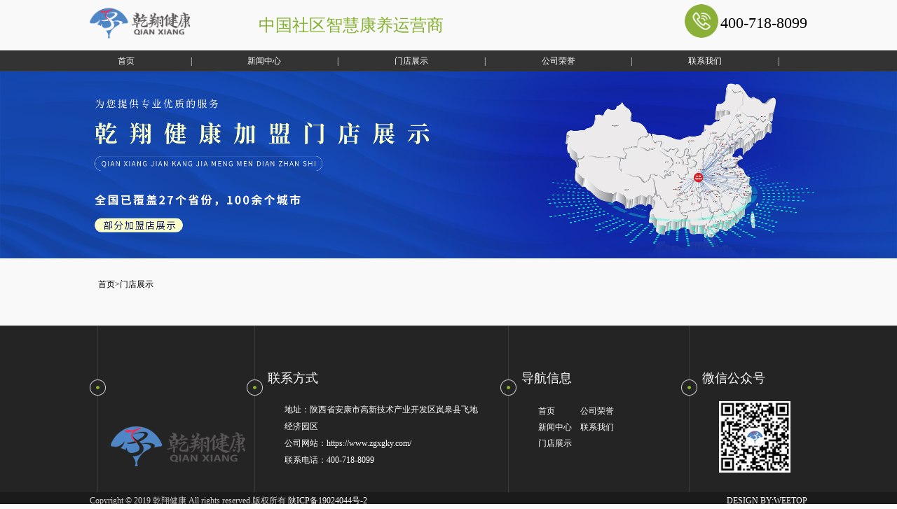

--- FILE ---
content_type: text/html; charset=utf-8
request_url: https://zgxgky.com/index/product?page=2
body_size: 2702
content:
 <!DOCTYPE html>
<html>

<head>
    <meta charset="utf-8" />
    <title>门店展示-乾翔老年驿站-陕西乾翔健康科技有限公司-门店展示</title>
    <meta name="description" content="陕西乾翔健康科技有限公司,提供店面设计,门店展示,加盟展示,乾翔加盟店,乾翔老年驿站统一化,标准化,专业化运营管理,省心经营">
    <meta name="keywords" content="门店展示,加盟展示,门店形象,乾翔加盟店,乾翔老年驿站">

    <link rel="stylesheet" type="text/css" href="/public/static/index/css/lvjian.css" />
    <link rel="stylesheet" type="text/css" href="/public/static/index/css/new.css" />
    <link rel="stylesheet" type="text/css" href="/public/static/index/css/jion.css" />
    <link rel="stylesheet" type="text/css" href="/public/static/index/css/careers.css" />
    <link rel="stylesheet" type="text/css" href="/public/static/index/css/contach.css" />
    <!-- <link rel="stylesheet" type="text/css" href="/public/static/index/css/join.css" /> -->
    <link rel="stylesheet" type="text/css" href="/public/static/index/css/storeDisplay.css" />
    <link rel="stylesheet" type="text/css" href="/public/static/index/subgroup/aos-master/dist/aos.css" />
    <script src="/public/static/index/subgroup/aos-master/dist/aos.js" type="text/javascript" charset="utf-8"></script>
    <script src="/public/static/index/js/jquery-2.1.4.js"></script>
    <link rel="stylesheet" type="text/css" href="/public/static/index/css/adaptive.css" />
    <meta name="viewport" content="width=device-width, initial-scale=1.0, maximum-scale=1.0, minimum-scale=1.0, user-scalable=no">

    <!-- <link rel="stylesheet" type="text/css" href="/public/static/index/icon/iconfont.css" /> -->
    <link rel="stylesheet" type="text/css" href="/public/static/index/icon/font_1985086_qbggne9vxsr/iconfont.css" />
    <link rel="shortcut icon" href="/public/static/index/img/ico.ico" type="image/x-icon">
    <link rel="shortcut icon" href="/public/static/index/img/ico.ico" type="image/x-icon">
    <!-- <script src="/public/static/index/js/careers.js" type="text/javascript" charset="utf-8"></script> -->
    <link rel="stylesheet" type="text/css" href="/public/static/index/css/swiper-bundle.css" />
    <script src="/public/static/index/subgroup/aos-master/dist/aos.js" type="text/javascript" charset="utf-8"></script>
    <script src="/public/static/index/js/swiper-bundle.min.js" type="text/javascript" charset="utf-8"></script>
    <script>
    var _hmt = _hmt || [];
    (function() {
      var hm = document.createElement("script");
      hm.src = "https://hm.baidu.com/hm.js?30d8db349fbe15f23e23ad693ab9be99";
      var s = document.getElementsByTagName("script")[0]; 
      s.parentNode.insertBefore(hm, s);
    })();
    </script>
</head>

<body>
    <div class="header" data-aos="fade-left" data-aos-easing="ease" data-aos-delay="100" data-aos-duration="1500" data-aos-once="true">
    <div class="header_f"><img src="/public/uploads/20210331/4e4449a3f06a6c28b0d4b711d9e8b0ae.png"></div>
    <div>中国社区智慧康养运营商</div>
    <div class="header_phone">
        <img src="/public/static/index/img/phone.png">
        <text>400-718-8099</text>
    </div>
</div>
<style type="text/css">
    .current {
        color: white;
        background-color: #73a318!important;
    }
    .header-imgP{
        display: none;
    }
    .header-nav-name a:nth-child(9),.header-nav-name a:nth-child(10){
    display:none;
    }
    .bottom-navUL_div_div ul:nth-child(2) li:nth-child(2){
        display: none;
    }
</style>
<div class="_header_p">
    <div class="header_p" data-aos="fade-left" data-aos-easing="ease" data-aos-delay="100" data-aos-duration="1500" data-aos-once="true">
        <div class="header_f_p">
            <div>
                                <img src="/public/uploads/20210331/4e4449a3f06a6c28b0d4b711d9e8b0ae.png">
                
            </div>
            <div> 400-718-8099</div>
        </div>
        <div class="header_phone_p">
            <img onclick="changeClose()" src="/public/static/index/img/liebiao.png">
            <div class="header_phone_h">
                <ul>
                                        <li><a href="/index">首页</a> </li>
                                        <li><a href="/index/news">新闻中心</a> </li>
                                        <li><a href="/index/product">门店展示</a> </li>
                                        <li><a href="/index/honor">公司荣誉</a> </li>
                                        <li><a href="/index/job">人才招聘</a> </li>
                                        <li><a href="/index/contact">联系我们</a> </li>
                    
                </ul>

            </div>
        </div>

    </div>
</div>
<div class="header-nav" data-aos="fade-right" data-aos-easing="ease" data-aos-delay="100" data-aos-duration="1500" data-aos-once="true">
    <div class="header-nav-name">
                <a href="/index">首页</a> <a>|</a>         <a href="/index/news">新闻中心</a> <a>|</a>         <a href="/index/product">门店展示</a> <a>|</a>         <a href="/index/honor">公司荣誉</a> <a>|</a>         <a href="/index/job">人才招聘</a> <a>|</a>         <a href="/index/contact">联系我们</a> <a>|</a> 
    </div>
</div>
<div class="header-img">
        <a href="">
        <img src="/public/uploads/20250422/3722265ecbd888ec1fc37b6abdcb3abf.jpg" data-aos="slide-left" data-aos-easing="ease" data-aos-delay="100" data-aos-duration="1500" data-aos-once="true">
    </a>
        <div class="header-imgP">
        <a href="/index/joinus"><img src="/public/static/index/img/phon1.png" data-aos="slide-up" data-aos-easing="ease" data-aos-delay="100" data-aos-duration="1500" data-aos-once="true"></a><br />
        <a href="tencent://message/?uin=&Site=sc.chinaz.com&Menu=yes"><img src="/public/static/index/img/qq.png" data-aos="slide-up" data-aos-easing="ease" data-aos-delay="100" data-aos-duration="1500" data-aos-once="true"></a><br />
        <a href="tel:400-718-8099"><img src="/public/static/index/img/phone1.png" data-aos="slide-up" data-aos-easing="ease" data-aos-delay="100" data-aos-duration="1500" data-aos-once="true"></a>
        <div class="header-imgC" id="close" data-aos="slide-up" data-aos-easing="ease" data-aos-delay="100" data-aos-duration="1500" data-aos-once="true">
            ×
        </div>

    </div>
</div>
    <style>
        .store_list_box {
            opacity: 1!important;
        }
        
        .sumDiv {
            color: black;
            background-color: #e5e5e5;
            margin-right: 1.5rem;
        }
    </style>

    <div class="storeDisplay">
        <div class="txt">首页>门店展示</div>
        <div class="store">
                    </div>
    </div>
    <!-- 分页 -->
        </div>


    <div class="bottom-nav" data-aos="slide-up" data-aos-easing="ease" data-aos-delay="300" data-aos-duration="1500" data-aos-once="true">
    <div>
        <ul class="bottom-navUL">
            <div class="bottom-navUL_div">
                                <img class="bottom-navUL_div1" src="/public/uploads/20210331/3bc1a996c79699e7f4afeca88b7bcd39.png">             </div>
            <div class="bottom-navUL_div">
                <li class="bottom-navUL_li">联系方式</li>
                <div class="margin-topC">
                    <span class="bottom-navUL_address">地址：陕西省安康市高新技术产业开发区岚皋县飞地经济园区</span><br>
                    <span class="bottom-navUL_address">公司网站：https://www.zgxgky.com/</span><br>
                    <span class="bottom-navUL_address">联系电话：400-718-8099</span>
                </div>
            </div>
            <div class="bottom-navUL_div">
                <li class="bottom-navUL_li">导航信息</li>
                <div class="bottom-navUL_div_div margin-topC">
                    <ul>
                                                <li><a href="/index">首页</a></li>
                                                <li><a href="/index/news">新闻中心</a></li>
                                                <li><a href="/index/product">门店展示</a></li>
                                                <!-- <li class="li1">门店展示</li>
						<li class="li1">加入我们</li> -->
                    </ul>
                    <ul>
                                                <li><a href="/index/honor">公司荣誉</a></li>
                                                <li><a href="/index/job">人才招聘</a></li>
                                                <li><a href="/index/contact">联系我们</a></li>
                                            </ul>
                    <ul>
                                            </ul>
                </div>
            </div>
            <div class="bottom-navUL_div">
                <li class="bottom-navUL_li">微信公众号</li>
                <div class="margin-topC">
                                        <img class="margin-topC1" src="/public/uploads/20210331/902db9ff638ccdd7d4674277f24f3df9.png" style="max-width: 100%;">                 </div>
            </div>
        </ul>
    </div>

</div>
<div class="bottom-navUL_div_div1 font-colorC">
    <span>Copyright © 2019 乾翔健康 All rights reserved.版权所有 <a href="https://beian.miit.gov.cn/" target="_blank">陕ICP备19024044号-2</a></span>
    <span><a href="http://www.zjteam.com/" target="_blank">DESIGN BY:WEETOP</a></span>
</div>

<script type="text/javascript">
    var a = 1;
    $("#close").click(function() {
        $(".header-imgP").hide();
    })

    AOS.init({
        easing: 'linear',
        duration: 1000,
        // startEvent: 'someCoolEvent'
    });


    function changeClose() {
        console.log(a)
        if (a == 1) {
            a = 2
            document.getElementsByClassName("header_phone_h")[0].style.display = "block"
        } else {
            a = 1
            document.getElementsByClassName("header_phone_h")[0].style.display = "none"
        }
    }
</script>
</body>

</html>

--- FILE ---
content_type: text/css
request_url: https://zgxgky.com/public/static/index/css/lvjian.css
body_size: 5443
content:
* {
    padding: 0;
    margin: 0;
}

html,
body {
    font-size: 14px;
    width: 100%;
    height: 100%;
}

a {
    text-decoration: none;
    color: white;
    -webkit-tap-highlight-color: rgba(255, 255, 255, 0);
    -webkit-user-select: none;
    -moz-user-focus: none;
    -moz-user-select: none;
}

li {
    list-style: none;
}

.home {
    width: 100%;
    overflow: hidden;
}

.img_width {
    width: 100%;
}

.header {
    width: 80%;
    height: 5rem;
    margin: 0 auto;
    display: flex;
    justify-content: space-between;
    padding: .5rem 0;
}

.header_f {
    width: 12rem;
    /* height: 3rem; */
}

.header div:nth-of-type(2) {
    width: 50%;
    height: 5rem;
    font-size: 2rem;
    line-height: 5rem;
    color: #84b12f;
}

.header div:nth-of-type(3) text {
    font-size: 1.8rem;
    line-height: 4.6rem;
    vertical-align: top;
}

.header_f img {
    width: 100%;
    /* height: 3rem; */
}

.header_phone {
    height: 3rem;
}

.header_phone img {
    height: 4rem;
    /* width: 100%; */
}

.header-nav {
    width: 100%;
    height: 2.5rem;
    background: #333333;
    color: white;
}

.header-nav-name {
    width: 80%;
    margin: 0 auto;
    height: 2rem;
    color: white;
    display: flex;
    justify-content: space-around;
    line-height: 2.5rem;
    font-size: 1rem;
}

.header-img {
    width: 100%;
    /* height: 51%; */
}

.header-imgP {
    position: fixed;
    top: 25%;
    right: 0;
    width: 5rem;
    height: 20rem;
    z-index: 20;
}

.header-imgP img {
    width: 5rem;
    height: 4rem;
    margin-bottom: 1rem;
}

.header-imgC {
    width: 1rem;
    height: 1rem;
    background: lightgray;
    color: gray;
    text-align: center;
    line-height: 1rem;
    float: right;
}

.header-img img {
    width: 100%;
}

._header_p {
    width: 100%;
    height: 5rem;
    position: fixed;
    top: 0;
    left: 0;
    background: white;
    display: none;
    z-index: 50;
}

.header_p {
    display: flex;
    justify-content: space-between;
    /* position: relative; */
    width: 100%;
    height: 5rem;
}

.header_f_p {
    padding: 0 3rem;
    display: flex;
    flex-wrap: wrap;
    flex-direction: column;
    width: 9rem;
}

.header_f_p div:nth-of-type(1) {
    height: 70%;
}

.header_f_p div:nth-of-type(2) {
    text-align: center;
    font-size: 1rem;
}

.header_f_pdiv {
    display: flex;
}

.header_f_p img {
    width: 9rem;
}

.header_phone_p {
    width: 15rem;
    font-size: 1.3rem;
}

.header_phone_p img {
    width: 3rem;
    margin: 1rem 1rem 0 0;
    float: right;
}

.header_phone_h {
    display: none;
    z-index: 50;
    background: #000000;
    margin-top: 5rem;
}

.header_phone_h>ul li {
    border-bottom: .1rem solid lightgrey;
    /* margin-top: 1rem; */
    line-height: 3rem;
    /* padding: 0 0 0 .5rem; */
    text-align: center;
}


/* .header_phone_p:hover .header_phone_h {
	display: block;
} */

.header-policy {
    width: 100%;
    /* height: 45rem; */
    display: flex;
    justify-content: space-between;
    box-sizing: border-box;
    padding: 0 0 5rem 0;
}

.header-contentA {
    width: 80%;
}

.header-policyL {
    width: 10%;
}

.header-policyR {
    width: 10%;
}

.header-policyL img {
    margin: 83% 0;
    width: 83%;
}

.header-policyR img {
    margin: 83% 0;
    width: 83%;
    float: right;
}

.floatR {
    float: right;
}

.header-content {
    display: flex;
    justify-content: space-around;
}

.header-content1 {
    display: flex;
    justify-content: space-around;
}


/* .header-contentA div:nth-of-type(1) p{ 
	display: inline;
} */

.header-content {
    width: 100%;
    /* height: 73.5%; */
}


/* .header-content div{
	width: 100%;
	height: 100%;
} */

.header-contentC {
    width: 100%;
    height: 20%;
    padding: 3rem 0 0 0;
}


/* .header-contentC span{
	background-color: #73a318;
	color: #FFFFFF;
	text-align: center;
	display: block;
	margin: 0 auto;
} */

.header-contentC-div1 {
    width: 100%;
    text-align: center;
}

.header-contentC-p1 {
    text-align: center;
    font-size: 2.5rem;
    letter-spacing: .3rem;
    line-height: 4rem;
}

.header-contentC-span1 {
    background-color: #84B12F;
    color: #FFFFFF;
    font-size: 1.5rem;
    display: inline-block;
    border-radius: .5rem;
    padding: 0 2rem;
    letter-spacing: .3rem;
}

.header-contentC-span2 {
    font-size: .5rem;
    color: #a1a1a1;
    /* letter-spacing:.1rem; */
}

.header-contentb {
    width: 30rem;
    height: 30rem;
}

.header-box {
    width: 26rem;
    margin: 17% auto 0;
    /* border: 1px solid red; */
    border-radius: 50% 50%;
    overflow: hidden;
}

.header-box img {
    width: 90%;
}

.header-contentbUl {
    width: 100%;
    height: 100%;
    display: flex;
    flex-direction: column;
    justify-content: space-around;
}

.header-contentbLi {
    width: 24rem;
    display: flex;
}

.header-contentbLi-div1 {
    width: 7rem;
    /* height: 7rem; */
    font-size: 1.2rem;
    padding: 1.5rem .5rem;
    text-align: center;
    box-sizing: border-box;
    background-color: #333333;
    color: #FFFFFF;
    line-height: 2rem;
    letter-spacing: .3rem;
    position: relative;
}

.header_ico {
    position: absolute;
    top: 33%;
    right: -1.17rem;
    color: #333333;
}

.header-contentbLi-div2 {
    width: 17rem;
    padding: 1.3rem 1rem 1.3rem 2rem;
    line-height: 1.5rem;
    box-sizing: border-box;
    /* height: 7rem; */
    background-color: #73a318;
    color: #FFFFFF;
}

.conten-block {
    width: 100%;
    height: 45rem;
    overflow: hidden;
    position: relative;
}

.conten-blockP {
    position: absolute;
    top: 0;
    left: 0;
    width: 100%;
    height: 100%;
}

.conten-blockPc {
    width: 70%;
    height: 100%;
    margin: 0 auto;
    padding: 2rem 0;
}

.conten-blockPc-div {
    margin: 0 auto;
    color: white;
}

.conten-blockPc-divO {
    width: 100%;
    text-align: center;
}

.conten-blockPc-div1 {
    margin-top: 2rem;
    display: flex;
}

.conten-blockPc-div1img {
    width: 100%;
    height: 100%;
    position: relative;
}

.conten-blockPc-div1img img {
    width: 100%;
    /* height: 100%; */
}

.conten-blockPc-div1text {
    position: absolute;
    top: 0;
    right: 0;
    width: 50%;
    height: 100%;
    background-color: rgba(132, 177, 47, .8);
    padding: 7% 2rem 2rem 2rem;
    box-sizing: border-box;
    /* white-space:pre-wrap; */
}

.fontSize2 {
    display: -webkit-box;
    overflow: hidden;
    white-space: normal !important;
    text-overflow: ellipsis;
    word-wrap: break-word;
    -webkit-line-clamp: 12;
    -webkit-box-orient: vertical
}

.conten-blockPc-div1textR {
    width: 100%;
    text-align: right;
}

.fontSize {
    font-size: .5rem;
    line-height: 1rem;
    color: #FFFFFF;
}

.fontSize1 {
    font-size: 2.3rem;
    line-height: 4rem;
    color: #FFFFFF;
}

.fontSize2 {
    color: #FFFFFF;
    letter-spacing: .1rem;
    line-height: 1.5rem;
}

.conten-goods {
    width: 100%;
    /* height: 50rem; */
    padding: 0 0 5rem;
    position: relative;
    overflow: hidden;
}

.conten-goodsImg1 {
    width: 100%;
}

.conten-goodsImg2 {
    transform: rotate(180deg);
    width: 100%;
    position: absolute;
    bottom: -.3rem;
    ;
    left: 0;
}

.conten-goodsY {
    width: 100%;
    height: 60%;
    display: flex;
    justify-content: space-around;
}

.conten-goodsA {
    width: 75%;
    height: 100%;
    margin: 0 auto;
}

.conten-goodsYL {
    width: 21rem;
}

.conten-goodsYLUL {
    /* width: 30%; */
    height: 100%;
    display: flex;
    flex-direction: column;
    justify-content: space-between;
    /* margin-left: 6rem; */
}

.conten-goodsYLUL_reverse {
    /* flex-direction: column-reverse; */
    flex-direction: column;
}

.conten-goodsYLUL-6 {
    width: 30%;
    /* height: 100%; */
    display: flex;
    flex-direction: column;
    justify-content: space-between;
}

.conten-goodsYLUL-li {
    width: 21rem;
    position: relative;
}

.conten-goodsYLUL-li6 {
    width: 21rem;
    position: relative;
    margin: 8.5rem auto 0;
}

.img4 {
    width: 100%;
    display: block;
}

.margin-Left {
    margin-left: 1rem;
}

.margin-Left2 {
    margin-left: 3rem;
}

.margin-Left3 {
    margin-left: 7rem;
}

.margin-right {
    margin-left: -1rem;
}

.margin-right2 {
    margin-left: -3rem;
}

.margin-right3 {
    margin-left: -7rem;
}

.colorPink {
    background-color: #f85c5d;
}

.colororange {
    background-color: #f89a55;
}

.colorYellow {
    background-color: #ecc831;
}

.colorGreen {
    background-color: #9cbc60;
}

.colorBlue {
    background-color: #7bb6ec;
}

.colorpinker {
    background-color: #ec688c;
}

.colorlightGary {
    background-color: #8ca9c9;
}

.conten-goodsYLUL-li-div1 {
    position: absolute;
    top: 0;
    left: 0;
    width: 4rem;
    height: 4rem;
    border-radius: 50%;
    border: .1rem solid white;
    text-align: center;
    line-height: 4rem;
    display: inline-block;
    font-size: 4rem;
    color: white;
}

.conten-goodsYLUL-li-div2 {
    width: 21rem;
    height: 4rem;
    border-radius: 5rem 5rem;
    text-align: center;
    line-height: 4rem;
    display: inline-block;
    font-size: 1.5rem;
    text-indent: 2em;
    color: white;
}

.conten-goodsYLUL-li-div3 {
    padding: 4% 0 0 9%;
    height: 2rem;
}

.content-product {
    width: 100%;
    height: 50rem;
    /* padding:  0 0 5rem 0; */
    position: relative;
    overflow: hidden;
}

.content-productimg {
    /* 	width: 100%;
	height: 100%; */
    position: absolute;
    top: 0;
    left: 0;
    z-index: -1;
}

.content-product-text {
    /* 	position: absolute;
	top: 0;
	left: 0; */
    width: 100%;
    height: 100%;
    background-color: rgba(114, 122, 113, 0.7);
}

.font-color {
    color: white !important;
}

.font-colorM {
    margin-top: 2rem;
}

.content-product-Img {
    width: 75%;
    /* height: 50%; */
    margin: 5rem auto 0;
    display: flex;
    justify-content: space-around;
    flex-wrap: wrap;
}

.content-product-ImgZ {
    position: relative;
    width: 17.4%;
    /* height: 84%; */
}

.icon_p {
    width: 100%;
    height: 5rem;
    position: absolute;
    top: -2.6rem;
    left: 0;
    text-align: center;
    z-index: 30;
    color: #73A318;
}

.icon_p i {
    font-size: 5rem;
}

.icon_text {
    position: absolute;
    width: 100%;
    text-align: center;
    top: 1.5rem;
    left: 0;
    font-size: 2rem;
    color: #FFFFFF;
}


/* .content-product-ImgZ img{
	width: 20%;
	height: 20%;
} */

.content-product-ImgZ1 {
    width: 100%;
    /* height: 100%; */
    position: absolute;
    top: 0;
    left: 0;
    /* background-color: #73A318;
	opacity: 0; */
}

.content-product-ImgZ:hover {
    background-color: #73A318;
    color: white;
    /*opacity: 0; */
}

.content-product-ImgZ:hover {
    background-color: #73A318;
    color: white;
    /*opacity: 0; */
}

.content-product-ImgZ:hover .img_width {
    opacity: 0;
}

.content-product-ImgZ:hover .icon_p {
    color: #FFFFFF;
}

.content-product-ImgZ:hover .icon_text {
    color: #73A318;
}

.displayB {
    display: block;
    margin: 6rem auto 0;
    width: 50%;
}

.content-product-ImgZ1-text {
    margin: 2rem;
    text-align: center;
}

.content-case {
    width: 100%;
    /* height: 53.5rem; */
    position: relative;
    padding: 0rem 0 5rem 0;
    box-sizing: content-box;
    overflow: hidden;
}

.content-case-div {
    /* 	position: absolute;
	top: 0;
	left: 0; */
    width: 100%;
    /* height: 100%; */
    /* margin: 0 auto; */
}

.content-case-firend {
    width: 75%;
    height: 50%;
    margin: 6rem auto 0;
    display: flex;
    justify-content: space-around;
    flex-wrap: wrap;
    overflow: hidden;
}

.content-case-content {
    width: 20%;
    height: 340px;
    background-color: white;
    position: relative;
}

.content-case-content:hover .content-case-firendW {
    /* display: inline-block; */
    color: green;
}

.content-case-firendT {
    display: none;
    position: absolute;
    bottom: 30%;
    left: 0;
    width: 100%;
    height: 35%;
    background-color: rgba(0, 0, 0, .5);
    padding: 1rem .5rem;
    box-sizing: border-box;
    color: aliceblue;
    line-height: 1.5rem;
    letter-spacing: .1rem;
}

.content-case-content img {
    width: 100%;
    height: 80%;
    background-color: white;
}

.content-case-firendW div {
    /* margin-top: 1rem; */
    text-align: center;
    line-height: 1.5rem;
}

.font-colorG {
    color: black;
}

.content-case-contentImg {
    width: 100%;
    height: 100%;
}

.jiameng {
    width: 100%;
    /* height: 50rem; */
    position: relative;
}

.jiameng_imgBgc {
    position: absolute;
    top: 0;
    left: 0;
    width: 100%;
    height: 100%;
    z-index: -1;
}

.jiameng-div2 {
    width: 75%;
    height: 40%;
    margin: 3rem auto 0;
    display: flex;
    justify-content: space-around;
    flex-wrap: wrap;
    padding: 0 3rem 3rem;
}

.jiameng-div3 {
    width: 23%;
    height: 100%;
    border-radius: 1rem 1rem;
    overflow: hidden;
}

.jiameng-div4 {
    width: 100%;
    height: 41%;
    /* border-radius: .5rem .5rem ; */
    background-color: #eeeeee;
    padding: 6% 3%;
    box-sizing: border-box;
    /* background: #73a318; */
}

.jiameng-div4-title {
    width: 100%;
    text-align: center;
    /* overflow: hidden;
	white-space: normal;
	text-overflow: ellipsis;
	-webkit-line-clamp: 2;
	word-wrap: break-word;
	-webkit-box-orient: vertical
	 display: -webkit-box; */
    display: -webkit-box;
    /* display: -ms-flexbox; */
    overflow: hidden;
    white-space: normal !important;
    text-overflow: ellipsis;
    word-wrap: break-word;
    -webkit-line-clamp: 2;
    -webkit-box-orient: vertical
}

.fontSize3 {
    font-size: 1.5rem;
}

.margin-top {
    margin-top: 1rem;
    /* height: 2.3rem; */
}

.img1 {
    width: 100%;
    height: 100%;
}

.jiameng-div3:hover .jiameng-div4 {
    background-color: #73a318;
    color: white;
}

.jiameng-div3:hover .font-colorG {
    color: white;
}

.font-colorG .content-case-content .div-width {
    width: 100%;
    position: relative;
}

.div-widthP {
    /* position: absolute;
	top: 10%;
	left: 25%; */
    margin: 0 auto;
    margin-top: -50%;
    padding: 0 0 1rem 0;
}

.img2 {
    width: 12%;
    display: block;
    margin: 0 auto;
}

.img3 {
    display: block;
    margin: 25% auto 0;
    /* color: white; */
}

.center {
    text-align: center;
}

.fontSize4 {
    font-size: 1.8rem;
    color: white;
}

.fontSize5 {
    font-size: 1.5rem;
    color: white;
    line-height: 2rem;
}


/* .div-width img{
	width: 100%;
} */

.positionP {
    position: relative;
}

.positionA {
    /* display: none; */
    width: 100%;
    position: absolute;
    bottom: 0rem;
    left: 0;
    background-color: rgba(0, 0, 0, .5);
    color: white;
    letter-spacing: .2rem;
    padding: 1rem 1rem;
    box-sizing: border-box;
    /* display: -webkit-box; */
    overflow: hidden;
    text-overflow: ellipsis;
    display: -webkit-box;
    -webkit-line-clamp: 7;
    -webkit-box-orient: vertical;
}

.join {
    position: relative;
    width: 100%;
    /* height: 45rem; */
    padding: 2rem 0 6rem 0;
}

.jion_img {
    position: absolute;
    top: 0;
    margin: 0;
    width: 100%;
    height: 100%;
    z-index: -2;
}

.join_white {
    color: white;
}

.jion_ico {
    width: 75%;
    margin: 5rem auto 0;
    display: flex;
    justify-content: space-around;
    flex-wrap: wrap;
    /* background-color: white; */
}

.jion_ico1 {
    display: flex;
}

.jion_ico_div {
    width: 8rem;
    height: 8rem;
    background-color: white;
    overflow: hidden;
    border-radius: 50% 50%;
    text-align: center;
    line-height: 9rem;
}

.textCenter {
    margin-top: 3rem;
    text-align: center;
    font-size: 1.5rem;
    color: white;
}

.jion_ico_div1 {
    width: 8rem;
    height: 13rem;
}

.jion_ico_div1:hover .jion_ico_div {
    background-color: #73A318;
}

.jion_ico_div1:hover .jiamen_icon {
    /* transform: scale(.9); */
    color: white;
}

.textGd {
    font-size: 5rem;
    color: white;
    line-height: 7.5rem;
}

.jiamen_icon {
    font-size: 4.5rem !important;
    color: #73A318;
}

.header-contentC-div1O {
    /* margin: 0 auto; */
    text-align: center;
}

.header-contentC-span1O {
    background-color: #73a318;
    color: #FFFFFF;
    font-size: 1.5rem;
    display: inline-block;
    border-radius: .5rem;
    padding: 0 .8rem;
    letter-spacing: .3rem;
}

.frendA {
    padding-top: 5rem;
}

.frendA_img {
    width: 75%;
    margin: 5rem auto 5rem;
    display: flex;
    justify-content: space-around;
    flex-wrap: wrap;
}


/* .frendA_img img {
    width: 21rem;
    height: 5rem;
} */

.frendA_img a {
    width: 20.74%;
}

.frendA_img a img {
    max-width: 100%;
}

.firend_a {
    padding: 0 14%;
    width: 100%;
    background-color: #73A318;
    display: flex;
    justify-content: space-around;
    line-height: 3rem;
    font-size: 1.1rem;
    box-sizing: border-box;
    flex-wrap: wrap;
}

.firend_a>a {
    margin-left: .5rem;
}

.conten-goods_img {
    margin-top: -0.5%;
}


/* 底部 */

.bottom-nav {
    width: 100%;
    color: white;
    background: #242424;
    padding: 0 10%;
    box-sizing: border-box;
}

.bottom-navUL {
    box-sizing: border-box;
    width: 100%;
    display: flex;
    justify-content: space-between;
    /* flex-wrap: wrap; */
}

.bottom-navUL_li {
    font-size: 1.5rem;
    line-height: 1.5rem;
    width: 114%;
}

.bottom-navUL>li div {
    border-left: .1rem solid gray;
    margin-left: .5rem;
}

.bottom-navUL_li::before {
    /* content: url(../img/104.png); */
    vertical-align: middle;
    /* border-left: .1rem solid gray; */
    /* content:"⭐"; */
    /* font-size:.1rem; */
}

.bottom-navUL_div_div {
    display: flex;
    justify-content: space-between;
}

.bottom-navUL_div_div1 {
    display: flex;
    justify-content: space-between;
    padding: 0 10%;
}

.font-colorC {
    color: lightgrey;
    /* height: 5%; */
    line-height: 2rem;
    background-color: #1b1b1b;
}

.bottom-navUL_div_div ul {
    width: 5rem;
}

.bottom-navUL_address {
    line-height: 2rem;
    /* padding: 1.5rem; */
}

.margin-topC {
    margin: 2rem 0 2rem 2rem;
}

.margin-liftC {
    margin-left: 1.5rem;
}

.li1 {
    margin-top: 1rem;
}

@media (max-width: 1600px) {
    .conten-goodsYLUL-6 {
        margin-left: 5%;
    }
    .conten-goodsYLUL-li {
        width: 16rem;
    }
    .conten-goodsYL {
        width: 16rem;
    }
    .conten-goodsYLUL-li-div2 {
        width: 16rem;
    }
    .fontSize5 {
        font-size: 1.1rem;
    }
    .fontSize4 {
        font-size: 1.3rem;
    }
    .content-product-ImgZ {
        width: 14rem;
    }
    .jiameng-div3 {
        width: 18rem;
    }
    .close3 {
        display: none;
    }
}

@media (max-width: 1440px) {
    .conten-goodsYLUL-6 {
        margin-left: 7%;
    }
    .conten-goodsYL {
        width: 16rem;
    }
    .conten-goodsYLUL-li-div2 {
        width: 16rem;
    }
    .content-product-ImgZ1-text {
        margin: 1rem;
    }
    .img2 {
        width: 17%;
        height: 20%;
    }
    .content-product-ImgZ {
        width: 12rem;
    }
    .content-case-content {
        width: 15rem;
    }
    .conten-goodsYLUL-li6 {
        width: 16rem;
    }
}

@media (max-width: 1370px) {
    .conten-goodsYLUL-6 {
        margin-left: -5%;
    }
    .content-product-ImgZ {
        width: 9rem;
    }
    /*    */
    .conten-goodsYLUL-6 {
        width: 16rem;
    }
    .conten-goodsYLUL-li-div2 {
        width: 16rem;
    }
    .conten-goodsA {
        width: 87%;
    }
    .img2 {
        width: 16%;
        height: 20%;
    }
    .close3 {
        display: none;
    }
}

@media (max-width: 1200px) {
    .conten-goodsYLUL-6 {
        margin-left: -2%;
    }
    /* .conten-goodsYL {
		width: 56%;
	}
	
 */
    .header-img {
        margin-top: 6rem;
    }
    .header-box {
        margin: 0 auto;
    }
    .conten-goodsA {
        width: 93%;
    }
    .content-product-ImgZ1-text {
        margin: 0rem;
    }
    .img2 {
        width: 14%;
        height: 20%;
    }
    .bottom-navUL_div {
        width: 15rem;
    }
    /* .margin-topC1{
		width: 30%;
	} */
    /* .bottom-navUL_div img {
		width: 80%;
	} */
    .conten-block {
        height: 0%;
    }
    .header-contentb {
        width: 100%;
        /* margin: 0 1rem; */
    }
    .conten-blockPc-div1text {
        position: static;
        width: 100%;
    }
    .header-box {
        width: 17rem;
    }
    ._header_p {
        display: block;
    }
    .header-nav {
        margin-top: 5rem;
    }
    .header {
        display: none;
    }
    .header-nav {
        display: none;
    }
    .content-case-firend {
        margin: -1rem auto;
    }
    /* .content-case-content{
		width: 12rem;
	} */
    /* 	.positionA{
		
	} */
    .jiameng-div3 {
        width: 10rem;
    }
    /* .show{display: none;} */
    .jiameng-div3 {
        width: 15rem;
    }
    .close5 {
        display: none;
    }
    .close4 {
        display: none;
    }
    .header-contentb {
        height: auto;
    }
}

@media (max-width: 1100px) {
    .content-product {
        height: 53rem;
    }
    .conten-goodsYLUL-li6 {
        width: 13rem;
    }
    .conten-goodsYLUL-li-div3 {
        width: 13rem;
    }
    .conten-goodsYLUL-li-div2 {
        width: 13rem;
    }
    .conten-goodsYLUL-li-div2 {
        width: 13rem;
    }
    .conten-goodsYLUL-li {
        width: 13rem;
    }
}

@media (max-width: 900px) {
    .show {
        display: none;
    }
    .close {
        line-height: 3rem;
    }
    .jiameng-div4 {
        position: relative;
    }
    /* .jiameng-div3:hover .show{ display: block;} */
    .jiameng-div3:hover .close {
        display: none;
    }
    .jiameng-div3:hover .show {
        display: block;
        /* 	position: absolute;
	top: 0;
	left: 0; */
        margin-top: 2rem;
        padding: 0 1rem;
        box-sizing: border-box;
        line-height: 2rem;
    }
    /* 	.jiameng-div4-title {
		display: block;
		overflow: hidden;
		white-space: normal !important;
		text-overflow: ellipsis;
		word-wrap: break-word;
		-webkit-line-clamp: 3;
		-webkit-box-orient: vertical;
	} */
    .jiameng-div3 {
        width: 12rem;
    }
    .close1 {
        display: none;
    }
    .conten-goodsYLUL-li-div1 {
        width: 3rem;
        height: 3rem;
        line-height: 3rem;
        font-size: 3rem;
    }
    .conten-goodsYLUL-li-div2 {
        height: 3rem;
        width: 13rem;
        line-height: 3rem;
    }
    .conten-goodsYLUL-li {
        width: 14rm;
    }
    .conten-goodsYLUL-li6 {
        width: 13rem;
    }
    .conten-goodsYLUL-li-div3 {
        width: 13rem;
    }
}

@media (max-width: 790px) {
    .bottom-navUL {
        flex-wrap: wrap;
    }
    .bottom-navUL_div {
        padding: 0 0;
    }
    .header-content1 {
        display: flex;
        /* justify-content: space-around; */
        /* flex-wrap: wrap; */
    }
    .header-contentbLi {
        margin: .1rem auto;
        display: block;
        width: 98%;
    }
    .header-contentbLi-div1 {
        width: auto;
    }
    .header-contentbLi-div2 {
        height: 9rem;
        width: auto;
    }
    .header-content1 {
        padding: 5rem 0 0;
    }
}

@media (max-width: 750px) {
    .frendA_img a {
        width: 48%;
        margin: 2% 1%;
    }
}

@media (max-width: 690px) {
    .content-product-ImgZ {
        width: 9rem;
    }
}

@media (max-width: 590px) {
    .jion_ico {
        width: 89%;
    }
    .bottom-navUL_div {
        margin: 0 auto;
    }
}


/* @media (max-width: 600px) {
	.content-product-ImgZ {
	    width: 10rem;
	 
	}
} */

@media (max-width: 520px) {
    .jiameng-div3:hover .show {
        display: block;
        margin-top: 1rem;
        padding: 0 1rem;
        box-sizing: border-box;
        line-height: 1.5rem;
        display: -webkit-box;
        overflow: hidden;
        white-space: normal !important;
        text-overflow: ellipsis;
        word-wrap: break-word;
        -webkit-line-clamp: 3;
        -webkit-box-orient: vertical;
    }
    .img_width {
        width: 100%;
    }
    .content-product-ImgZ:hover .img_width {
        width: 0;
    }
    .displayB {
        margin: 0 auto;
        width: 4rem;
    }
    /* .content-product-ImgZ{margin-top: 1rem;} */
    .content-product-ImgZ1 {
        margin: 2rem 0 0;
    }
    .content-case-firend {
        width: 82%;
    }
    .content-case-content {
        width: 9rem;
        height: 150px;
        margin-top: 1rem;
    }
    .close4 {
        display: none;
    }
    .header-contentC {
        height: 12%;
    }
    .header-box {
        margin-top: 1rem;
    }
}

@media (max-width: 500px) {
    .close5 {
        display: none;
    }
}

@media (max-width: 420px) {
    .close5 {
        display: block;
    }
    .conten-goodsYLUL_reverse {
        flex-direction: column-reverse;
        /* flex-direction: column; */
    }
}

@media (max-width: 410px) {
    .close5 {
        display: block;
    }
}

@media (max-width: 420px) {
    .header-content1 {
        /* flex-direction: column */
        flex-wrap: wrap;
    }
    .conten-goodsY {
        display: block;
    }
    .margin-right {
        margin-left: 0;
    }
    .margin-right2 {
        margin-left: 0;
    }
    .margin-right3 {
        margin-left: 0;
    }
    .margin-Left {
        margin-left: 0;
    }
    .margin-Left2 {
        margin-left: 0;
    }
    .margin-Left3 {
        margin-left: 0;
    }
    .conten-goodsYL {
        margin: 0 auto;
    }
    .conten-goodsYLUL-6 {
        margin: 0 auto;
    }
    /* .content-product-ImgZ {
		width: 6rem;
		height: 8rem;
		margin: 5rem 0 0;
	} */
    .img_width {
        width: 100%;
    }
    /* .content-product-ImgZ{width: 16rem;} */
    /* 	.header-content1 {

		flex-wrap: wrap;
	} */
}

@media (max-width: 380px) {
    .close5 {
        display: block;
    }
    .header_f_p {
        padding: 0 1rem;
    }
    .content-product-Img {
        margin: 12rem auto 0;
        width: 86%;
    }
}

@media (max-width: 375px) {}

@media (max-width: 350px) {
    .close5 {
        display: none;
    }
}

--- FILE ---
content_type: text/css
request_url: https://zgxgky.com/public/static/index/css/new.css
body_size: 1576
content:
* {
    padding: 0;
    margin: 0;
}

html,
body {
    font-size: 14px !important;
    width: 100% !important;
    height: 100% !important;
    background-color: #e6e6e624;
}

li {
    list-style: none;
}

a {
    text-decoration: none !important;
    color: white;
    -webkit-tap-highlight-color: rgba(255, 255, 255, 0);
    -webkit-user-select: none;
    -moz-user-focus: none;
    -moz-user-select: none;
    color: white !important;
}

a:hover,
a:focus {
    color: white !important;
}

.home {
    width: 100%;
}

.img_width {
    width: 100%;
}

.header {
    width: 80%;
    height: 5rem;
    margin: 0 auto;
    display: flex;
    justify-content: space-between;
    padding: .5rem 0;
    box-sizing: content-box;
    overflow: hidden;
}

.header_f {
    width: 12rem;
    /* height: 3rem; */
}

.header div:nth-of-type(2) {
    width: 50%;
    height: 5rem;
    font-size: 2rem;
    line-height: 5rem;
    color: #84b12f;
}

.header div:nth-of-type(3) text {
    font-size: 1.8rem;
    line-height: 4.6rem;
    vertical-align: top;
}

.header_f img {
    width: 100%;
    /* height: 3rem; */
}

.header_phone {
    height: 3rem;
}

.header_phone img {
    height: 4rem;
    /* width: 100%; */
}

.header-nav {
    width: 100%;
    height: 2.5rem;
    background: #333333;
    color: white;
}

.header-nav-name {
    width: 80%;
    margin: 0 auto;
    height: 2rem;
    color: white;
    display: flex;
    justify-content: space-around;
    line-height: 2.5rem;
    font-size: 1rem;
}

.header-img {
    width: 100%;
    /* height: 51%; */
    overflow: hidden;
}

.header-imgP {
    position: fixed;
    top: 25%;
    right: 0;
    width: 5rem;
    height: 20rem;
    z-index: 20;
}

.header-imgP img {
    width: 5rem;
    height: 4rem;
    margin-bottom: 1rem;
}

.header-imgC {
    width: 1rem;
    height: 1rem;
    background: lightgray;
    color: gray;
    text-align: center;
    line-height: 1rem;
    float: right;
}

.header-img img {
    width: 100%;
}

.storeDisplay {
    padding: 2% 0;
    margin: 0 auto;
    width: 69%;
    overflow: hidden;
}

.new_list {
    margin-top: 3rem;
    width: 100%;
    overflow: hidden;
}

.new_class {
    width: 99%;
    display: flex;
    margin-top: 1rem;
    padding-bottom: 1rem;
    border-bottom: .1rem solid lightgrey;
    border-radius: 1rem 1rem;
}

.new_class1 {
    width: 100%;
    display: flex;
    justify-content: space-between;
}

.new_class_text {
    width: 100%;
    padding: 2.5rem 1rem;
    overflow: hidden;
    box-sizing: content-box;
}

.new_class2 {
    font-size: 1.5rem;
}

.new_class3 {
    font-size: 1.2rem;
}

.new_list_info {
    margin-top: 2rem;
    font-size: 1.1rem;
    letter-spacing: .2rem;
    overflow: hidden !important;
    text-overflow: ellipsis !important;
    -webkit-line-clamp: 2;
    display: -webkit-box;
    -webkit-box-orient: vertical;
    white-space: normal;
    word-wrap: break-word;
}

.new_class:hover {
    background-color: white;
    box-shadow: 10px 10px 5px #888888;
}

.paging {
    width: 20%;
    text-align: center;
    /* width: 100%; */
    display: block;
    display: flex;
    justify-content: center;
    padding-top: 2rem;
    margin: 0 auto;
}

.proPage {
    padding: .3rem 0;
}

.proPage img {
    width: 1.5rem;
    height: 1.5rem;
}

.paging_num {
    display: flex;
    justify-content: space-around;
    margin: 0 2rem;
}

.sumDiv {
    width: 2rem;
    height: 2rem;
    border: 1px solid #e5e5e5;
    text-align: center;
    line-height: 2rem;
}

.sumDiv:hover {
    background-color: #73a318;
    color: white;
}


/*.paging_num div:nth-child(2) {
	margin: 0 1.5rem;
}

*/

.bottom-nav {
    width: 100%;
    color: white;
    background: #242424;
    padding: 0 10%;
    box-sizing: border-box;
}

.bottom-navUL {
    box-sizing: border-box;
    width: 100%;
    display: flex;
    justify-content: space-between;
}

.bottom-navUL_li {
    font-size: 1.5rem;
    line-height: 1.5rem;
    width: 114%;
}

.bottom-navUL>li div {
    border-left: .1rem solid gray;
    margin-left: .5rem;
}

.bottom-navUL_div {
    padding: 5rem 0;
}

.bottom-navUL_div_div {
    display: flex;
    justify-content: space-between;
}

.bottom-navUL_div_div1 {
    display: flex;
    justify-content: space-between;
    padding: 0 10%;
}

.font-colorC {
    color: lightgrey;
    /* height: 5%; */
    line-height: 2rem;
    background-color: #1b1b1b;
}

.bottom-navUL_div_div ul {
    width: 5rem;
}

.bottom-navUL_address {
    line-height: 2rem;
    /* padding: 1.5rem; */
}

.margin-topC {
    margin: 2rem;
}

.margin-liftC {
    margin-left: 1.5rem;
}

.tanchaung {
    display: none;
    position: fixed;
    width: 100%;
    height: 100%;
    background-color: rgba(0, 0, 0, .5);
    top: 0;
    left: 0;
}

.tanchaung-content {
    width: 50%;
    margin: 23rem auto;
    background-color: white;
    padding: 1rem 1rem;
}

.tanchaung-content-header {
    font-size: 1.5rem;
    line-height: 2rem;
    display: flex;
    justify-content: space-between;
}

.tanchaung-content-Li {
    margin-top: .5rem;
    padding-left: 1rem;
}

.tanchaung-content-Li ul {
    padding: 0 1rem;
}

.tanchaung-content-Li>ul li {
    list-style: decimal;
    font-size: 1.1rem;
    line-height: 2rem;
    letter-spacing: .1rem;
}

.news {
    width: 100%;
}

.news_title {
    text-align: center;
    font-size: 2rem;
}

.news_date {
    display: flex;
    justify-content: space-between;
    font-size: 1.3rem;
}

.news_content {
    color: #7d7979;
    letter-spacing: .02rem;
    line-height: 2rem;
    border-bottom: .1rem solid gray;
    border-top: .1rem solid gray;
}

.news_content p {
    margin-top: .5rem;
}

.news_content_img {
    margin: 2rem 0 1rem;
    width: 100%;
}

.new_center {
    text-align: center;
}

.news_date_img {
    width: 1.6rem;
    height: 1.6rem;
}

.new_add {
    margin-top: 2rem;
}

.new_list_box {
    border-radius: 0.5rem 0.9rem;
    /*width: 45.5rem;*/
    min-width: 24.5%;
}

.new_list_box>img {
    width: 100%;
    max-height: 169px;
}

@media (max-width: 1200px) {
    .bottom-navUL_div img {
        width: 80%;
    }
    .new_list_box {
        border-radius: 0.5rem 0.9rem;
        width: 45.5rem;
    }
}

--- FILE ---
content_type: text/css
request_url: https://zgxgky.com/public/static/index/css/jion.css
body_size: 1158
content:
* {
    padding: 0;
    margin: 0;
}

html,
body {
    font-size: 14px !important;
    width: 100% !important;
    height: 100% !important;
}

li {
    list-style: none;
}

a {
    text-decoration: none !important;
    color: white;
    -webkit-tap-highlight-color: rgba(255, 255, 255, 0);
    -webkit-user-select: none;
    -moz-user-focus: none;
    -moz-user-select: none;
    color: white !important;
}

a:hover,
a:focus {
    color: white !important;
}

.home {
    width: 100%;
}

.img_width {
    width: 100%;
}

.header {
    width: 80%;
    height: 5rem;
    margin: 0 auto;
    display: flex;
    justify-content: space-between;
    padding: .5rem 0;
    box-sizing: content-box;
}

.header_f {
    width: 12rem;
    /* height: 3rem; */
}

.header div:nth-of-type(2) {
    width: 50%;
    height: 5rem;
    font-size: 2rem;
    line-height: 5rem;
    color: #84b12f;
}

.header div:nth-of-type(3) text {
    font-size: 1.8rem;
    line-height: 4.6rem;
    vertical-align: top;
}

.header_f img {
    width: 100%;
    /* height: 3rem; */
}

.header_phone {
    height: 3rem;
}

.header_phone img {
    height: 4rem;
    /* width: 100%; */
}

.header-nav {
    width: 100%;
    height: 2.5rem;
    background: #333333;
    color: white;
}

.header-nav-name {
    width: 80%;
    margin: 0 auto;
    height: 2rem;
    color: white;
    display: flex;
    justify-content: space-around;
    line-height: 2.5rem;
    font-size: 1rem;
}

.header-img {
    width: 100%;
    /* height: 51%; */
}

.header-imgP {
    position: fixed;
    top: 25%;
    right: 0;
    width: 5rem;
    height: 20rem;
    z-index: 20;
}

.header-imgP img {
    width: 5rem;
    height: 4rem;
    margin-bottom: 1rem;
}

.header-imgC {
    width: 1rem;
    height: 1rem;
    background: lightgray;
    color: gray;
    text-align: center;
    line-height: 1rem;
    float: right;
}

.header-img img {
    width: 100%;
}

.storeDisplay {
    padding: 2% 0;
    margin: 0 auto;
    width: 69%;
    overflow: hidden;
}

.txt {
    padding: 0 1rem;
}

.touch {
    width: 100%;
    margin: 2rem auto 0;
    display: flex;
    justify-content: center;
}

.touch-L {
    width: 50%;
}

.touch-R {
    width: 50%;
}

.touch-L-eng {
    font-size: 1rem;
    line-height: 2rem;
    color: #808080;
    /* 	text-align: center; */
}

.touch-L-chin {
    font-size: 2.8rem;
    line-height: 4rem;
    /* text-align: center; */
}

.touch-L img {
    width: 65%;
}

input {
    border: 0px;
    outline: none;
}

.colorChang-red {
    color: red;
}

.border_div {
    border-bottom: .15rem solid lightgray;
    margin: 2rem 0;
}

.display_div div {
    display: inline-block;
}

.font_sizeChan {
    font-size: 1.5rem;
}

.join_div1 {
    margin: 2rem 0;
}

.tuijian {
    display: flex;
    justify-content: space-between;
}

.liuyan {
    display: block;
    width: 100%;
    height: 10rem;
}

.submit {
    width: 8rem;
    height: 3rem;
    border-radius: 3rem 3rem;
    text-align: center;
    line-height: 3rem;
    border: .05rem solid black;
}


/* 底部 */

.bottom-nav {
    width: 100%;
    color: white;
    background: #242424;
    padding: 0 10%;
    box-sizing: border-box;
}

.bottom-navUL {
    box-sizing: border-box;
    width: 100%;
    display: flex;
    justify-content: space-between;
    /* flex-wrap: wrap; */
}

.bottom-navUL_li {
    font-size: 1.5rem;
    line-height: 1.5rem;
    width: 114%;
}

.bottom-navUL>li div {
    border-left: .1rem solid gray;
    margin-left: .5rem;
}

.bottom-navUL_div {
    padding: 5rem 0;
}

.bottom-navUL_div_div {
    display: flex;
    justify-content: space-between;
}

.bottom-navUL_div_div1 {
    display: flex;
    justify-content: space-between;
    padding: 0 10%;
    margin-top: -1rem;
}

.font-colorC {
    color: lightgrey;
    /* height: 5%; */
    line-height: 2rem;
    background-color: #1b1b1b;
}

.bottom-navUL_div_div ul {
    width: 5rem;
}

.bottom-navUL_address {
    line-height: 2rem;
    /* padding: 1.5rem; */
}

.margin-topC {
    margin: 2rem;
}

.margin-liftC {
    margin-left: 1.5rem;
}

.li1 {
    margin-top: 1rem;
}

@media (max-width: 1600px) {
    .touch-L-chin {
        font-size: 2.5rem;
    }
}

@media (max-width: 1370px) {
    .touch-L-chin {
        font-size: 2.2rem;
    }
}

@media (max-width: 1200px) {
    .bottom-navUL_div img {
        width: 80%;
    }
}

--- FILE ---
content_type: text/css
request_url: https://zgxgky.com/public/static/index/css/careers.css
body_size: 1363
content:
* {
    padding: 0;
    margin: 0;
}

html,
body {
    font-size: 14px;
    width: 100%;
    height: 100%;
}

li {
    list-style: none;
}

a {
    text-decoration: none;
    color: white;
    -webkit-tap-highlight-color: rgba(255, 255, 255, 0);
    -webkit-user-select: none;
    -moz-user-focus: none;
    -moz-user-select: none;
}

div {
    /* overflow: hidden; */
}

.home {
    width: 100%;
}

.img_width {
    width: 100%;
}

.header {
    width: 80%;
    height: 5rem;
    margin: 0 auto;
    display: flex;
    justify-content: space-between;
    padding: .5rem 0;
    box-sizing: content-box;
}

.header_f {
    width: 12rem;
    /* height: 3rem; */
}

.header div:nth-of-type(2) {
    width: 50%;
    height: 5rem;
    font-size: 2rem;
    line-height: 5rem;
    color: #84b12f;
}

.header div:nth-of-type(3) text {
    font-size: 1.8rem;
    line-height: 4.6rem;
    vertical-align: top;
}

.header_f img {
    width: 100%;
    /* height: 3rem; */
}

.header_phone {
    height: 3rem;
}

.header_phone img {
    height: 4rem;
    /* width: 100%; */
}

.header-nav {
    width: 100%;
    height: 2.5rem;
    background: #333333;
    color: white;
}

.header-nav-name {
    width: 80%;
    margin: 0 auto;
    height: 2rem;
    color: white;
    display: flex;
    justify-content: space-around;
    line-height: 2.5rem;
    font-size: 1rem;
}

.header-img {
    width: 100%;
    /* height: 51%; */
}

.header-imgP {
    position: fixed;
    top: 25%;
    right: 0;
    width: 5rem;
    height: 20rem;
    z-index: 20;
}

.header-imgP img {
    width: 5rem;
    height: 4rem;
    margin-bottom: 1rem;
}

.header-imgC {
    width: 1rem;
    height: 1rem;
    background: lightgray;
    color: gray;
    text-align: center;
    line-height: 1rem;
    float: right;
}

.header-img img {
    width: 100%;
}

.text {
    padding: 0 10%;
    margin: 5rem 0 0;
}

.careers {
    width: 100%;
    /* 	height: 50rem; */
    padding: 3% 15% 5%;
    box-sizing: border-box;
}

.careers-header text:nth-child(1) {
    font-size: 2.5rem;
}

.careers-header text:nth-child(3) {
    font-size: 1rem;
    color: #A1A1A1;
}

.careers-contenttext {
    color: grey;
}

.careers-header {
    text-align: center;
}

.careers-contenttext {
    text-align: left;
    margin-top: 5rem;
}

.careers-content {
    width: 100%;
    box-sizing: border-box;
    margin-top: 5rem;
    display: flex;
    justify-content: space-around;
}

.careers-contentdiv {
    width: 20%;
    padding: 1rem 1rem 4rem;
    border: .1rem solid gray;
    border-radius: 1rem 1rem;
    position: relative;
}

.careers-contentdiv:hover {
    border: .1rem solid black;
    /* border-radius: 1rem 1rem; */
}

.careers-contentdiv:hover .careerschange {
    color: #008000;
    /* border-radius: 1rem 1rem; */
}

.careers-contentdiv div:nth-child(1) {
    margin-bottom: 2.5rem;
    font-size: 1.5rem;
}

.careers-contentdiv div:nth-child(4) {
    margin: 3rem 0 1rem;
    float: right;
    /* font-size: 1.5rem; */
    position: absolute;
    bottom: 0;
    right: 1rem;
}

.careers-contentdiv-ul {
    margin-top: 1rem;
    padding: 0 1rem;
}

.careers-contentdiv-li {
    list-style: decimal;
    letter-spacing: 0.05rem;
    line-height: 1.5rem;
    margin-top: .2rem;
    /* margin-top: 2rem; */
}

.bottom-nav {
    width: 100%;
    color: white;
    background: #242424;
    padding: 0 10%;
    box-sizing: border-box;
}

.bottom-navUL {
    box-sizing: border-box;
    width: 100%;
    display: flex;
    justify-content: space-between;
}

.bottom-navUL_li {
    font-size: 1.5rem;
    line-height: 1.5rem;
    width: 114%;
}

.bottom-navUL>li div {
    border-left: .1rem solid gray;
    margin-left: .5rem;
}

.bottom-navUL_li::before {
    /* content:url(../img/101.png); */
    /* border-left: .1rem solid gray; */
    /* content:"⭐"; */
    /* font-size:.1rem; */
}

.bottom-navUL_div {
    padding: 5rem 0;
}

.bottom-navUL_div_div {
    display: flex;
    justify-content: space-between;
}

.bottom-navUL_div_div1 {
    display: flex;
    justify-content: space-between;
    padding: 0 10%;
}

.font-colorC {
    color: lightgrey;
    height: 5%;
    line-height: 4rem;
    background-color: #1b1b1b;
}

.bottom-navUL_div_div ul {
    width: 5rem;
}

.bottom-navUL_address {
    line-height: 2rem;
    /* padding: 1.5rem; */
}

.margin-topC {
    margin: 2rem;
}

.margin-liftC {
    margin-left: 1.5rem;
}

.tanchaung {
    display: none;
    position: fixed;
    width: 100%;
    height: 100%;
    background-color: rgba(0, 0, 0, .5);
    top: 0;
    left: 0;
}

.tanchaung-content {
    width: 50%;
    margin: 11rem auto;
    background-color: white;
    padding: 1rem 1rem;
}

.tanchaung-content-header {
    font-size: 1.5rem;
    line-height: 2rem;
    display: flex;
    justify-content: space-between;
}


/*.tanchaung-content-Li {
	margin-top: .5rem;
	padding-left: 1rem;
}
*/

.tanchaung-content-Li {
    margin-top: .4rem;
    padding-left: 1rem;
    max-height: 280px;
    overflow: hidden;
    overflow-y: scroll;
}

.tanchaung-content-Li ul {
    padding: 0 1rem;
}

.tanchaung-content-Li>ul li {
    list-style: decimal;
    font-size: 1.1rem;
    line-height: 2rem;
    letter-spacing: .1rem;
}

@media (max-width: 1200px) {
    .bottom-navUL_div img {
        width: 80%;
    }
}

--- FILE ---
content_type: text/css
request_url: https://zgxgky.com/public/static/index/css/contach.css
body_size: 1038
content:
* {
	padding: 0;
	margin: 0;
}

html,
body {
	font-size: 14px !important;
	width: 100% !important;
	height: 100% !important;
	background-color: #e6e6e624;
}

li {
	list-style: none;
}

a {
	text-decoration: none !important;
	color: white;
	-webkit-tap-highlight-color: rgba(255, 255, 255, 0);
	-webkit-user-select: none;
	-moz-user-focus: none;
	-moz-user-select: none;
	color: white !important;
}

div {
	/* overflow: hidden; */
}

.home {
	width: 100%;

}

.img_width {
	width: 100%;
}

.header {
	width: 80%;
	height: 5rem;
	margin: 0 auto;
	display: flex;
	justify-content: space-between;
	padding: .5rem 0;
	    box-sizing: content-box;
}

.header_f {
	width: 12rem;
	/* height: 3rem; */
}

.header div:nth-of-type(2) {
	width: 50%;
	height: 5rem;
	font-size: 2rem;
	line-height: 5rem;
	color: #84b12f;

}

.header div:nth-of-type(3) text {
	font-size: 1.8rem;
	line-height: 4.6rem;
	vertical-align: top;

}

.header_f img {
	width: 100%;
	/* height: 3rem; */
}

.header_phone {
	height: 3rem;
}

.header_phone img {
	height: 4rem;
	/* width: 100%; */
}


.header-nav {
	width: 100%;
	height: 2.5rem;
	background: #333333;
	color: white;
}

.header-nav-name {
	width: 80%;
	margin: 0 auto;
	height: 2rem;
	color: white;
	display: flex;
	justify-content: space-around;
	line-height: 2.5rem;
	font-size: 1rem;
	
}

.header-img {
	width: 100%;
	/* height: 51%; */
}

.header-imgP {
	position: fixed;
	top: 25%;
	right: 0;
	width: 5rem;
	height: 20rem;
	z-index: 20;
}

.header-imgP img {
	width: 5rem;
	height: 4rem;
	margin-bottom: 1rem;
}

.header-imgC {
	width: 1rem;
	height: 1rem;
	background: lightgray;
	color: gray;
	text-align: center;
	line-height: 1rem;
	float: right;

}

.header-img img {
	width: 100%;
}







.storeDisplay {
	padding: 2% 0;
	margin: 0 auto;
	width: 69%;
	overflow: hidden;

}

.txt {
	/* padding: 0 1rem; */
}




.new_list {
	margin-top: 3rem;
	width: 100%;

}



.contach_adds {
	display: flex;
	justify-content: space-between;
}

.contach_adds_info {
	width: 100%;
	padding: 1rem 1rem;
}

.map{
	margin: 0 0 5rem;
}
.my-map {
    width: 70%;
}


/* 底部 */
.bottom-nav{
	width: 100%;
	color: white;
	background: #242424;
	padding: 0 10%;
	box-sizing: border-box;
}
.bottom-navUL{
	box-sizing: border-box;
	width: 100%;
	display: flex;
	justify-content: space-between;
	
}
.bottom-navUL_li{
	font-size: 1.5rem;
	line-height: 1.5rem;
	width: 114%;
}
.bottom-navUL>li div{
	border-left: .1rem solid gray;
	margin-left: .5rem;
}
.bottom-navUL_li::before{
	/* content:url(../img/101.png); */
	/* border-left: .1rem solid gray; */
	/* content:"⭐"; */
	/* font-size:.1rem; */
}
.bottom-navUL_div{
	padding: 5rem 0;
}
.bottom-navUL_div_div{
	display: flex;
	justify-content: space-between;
}
.bottom-navUL_div_div1{
	display: flex;
	justify-content: space-between;
	padding: 0 10%;
}
.font-colorC{
	color: lightgrey;
	height: 5%;
	line-height: 4rem;
	background-color: #1b1b1b;
}
.bottom-navUL_div_div ul{
	width: 5rem;
}
.bottom-navUL_address{
	line-height: 2rem;
	/* padding: 1.5rem; */
}
.margin-topC{
	margin: 2rem;
}
.margin-liftC{
	margin-left: 1.5rem;
}
.li1{
	margin-top: 1rem;
}
.contach_adds_img{
	width: 1.5rem;
	height: 1.5rem;
}
.contach_adds_title{
	font-size: 1.5rem;
	line-height: 5rem;
	
}
.changeG{
	color: green;
}
@media (max-width: 1200px) {
	.bottom-navUL_div img {
		width: 80%;
	}
}


--- FILE ---
content_type: text/css
request_url: https://zgxgky.com/public/static/index/css/storeDisplay.css
body_size: 1341
content:
* {
    padding: 0;
    margin: 0;
}

html,
body {
    font-size: 14px;
    width: 100%;
    height: 100%;
}

li {
    list-style: none;
}

a {
    text-decoration: none;
    color: white;
    -webkit-tap-highlight-color: rgba(255, 255, 255, 0);
    -webkit-user-select: none;
    -moz-user-focus: none;
    -moz-user-select: none;
}

.home {
    width: 100%;
}

.img_width {
    width: 100%;
}

.header {
    width: 80%;
    height: 5rem;
    margin: 0 auto;
    display: flex;
    justify-content: space-between;
    padding: .5rem 0;
    box-sizing: content-box;
}

.header_f {
    width: 12rem;
    /* height: 3rem; */
}

.header div:nth-of-type(2) {
    width: 50%;
    height: 5rem;
    font-size: 2rem;
    line-height: 5rem;
    color: #84b12f;
}

.header div:nth-of-type(3) text {
    font-size: 1.8rem;
    line-height: 4.6rem;
    vertical-align: top;
}

.header_f img {
    width: 100%;
    /* height: 3rem; */
}

.header_phone {
    height: 3rem;
}

.header_phone img {
    height: 4rem;
    /* width: 100%; */
}

.header-nav {
    width: 100%;
    height: 2.5rem;
    background: #333333;
    color: white;
}

.header-nav-name {
    width: 80%;
    margin: 0 auto;
    height: 2rem;
    color: white;
    display: flex;
    justify-content: space-around;
    line-height: 2.5rem;
    font-size: 1rem;
}

.header-img {
    width: 100%;
    height: auto;
}

.header-img .swiper-wrapper{ height: auto !important;}

.header-imgP {
    position: fixed;
    top: 25%;
    right: 0;
    width: 5rem;
    height: 20rem;
    z-index: 20;
    display: block;
}

.header-imgP img {
    width: 5rem;
    height: 4rem;
    margin-bottom: 1rem;
}

.header-imgC {
    width: 1rem;
    height: 1rem;
    background: lightgray;
    color: gray;
    text-align: center;
    line-height: 1rem;
    float: right;
}

.header-img img {
    width: 100%;
}

.storeDisplay {
    padding: 2% 0;
    margin: 0 auto;
    width: 69%;
    overflow: hidden;
}

.txt {
    padding: 0 1rem;
}

.store {
    width: 100%;
    flex-wrap: wrap;
    margin-top: 2rem;
}


/* .store div {
    width: 25%;
    /* flex-wrap: wrap;
	margin-top: 2rem;


 } */

.store_list_box {
    width: 23%;
    float: left;
    padding: 0 .9rem;
}

.store_list_img1 {
    width: 100%;
    height: 100%;
}

.store_list_txt {
    height: 1.5rem;
    text-align: center;
    padding: .6rem 0 2rem 0;
    /* display: -webkit-box;
    -webkit-line-clamp: 1;
    -webkit-box-orient: vertical;
    overflow: hidden; */
}

.store_list_txt div {
    height: 1.5rem;
    text-align: center;
    /* padding: .6rem 0 2rem 0; */
    display: -webkit-box;
    -webkit-line-clamp: 1;
    -webkit-box-orient: vertical;
    overflow: hidden;
}

.store_list_box:hover .store_list_txt {
    color: #73a318;
}

.store_list_box :hover .store_list_img1 {
    transform: scale(1.1);
}

.paging {
    width: 20%;
    text-align: center;
    /* width: 100%; */
    display: block;
    display: flex;
    justify-content: center;
    padding-top: 2rem;
    margin: 0 auto;
}

.proPage {
    padding: .3rem 0;
}

.proPage img {
    width: 1.5rem;
    height: 1.5rem;
}

.paging_num {
    display: flex;
    justify-content: space-around;
    margin: 0 2rem;
}

.sumDiv {
    width: 2rem;
    height: 2rem;
    border: 1px solid #e5e5e5;
    text-align: center;
    line-height: 2rem;
}

.sumDiv:hover {
    background-color: #73a318;
    color: white;
}


/*.paging_num div:nth-child(2) {
	margin: 0 1.5rem;
}
*/

.bottom-nav {
    width: 100%;
    color: white;
    background: #242424;
    padding: 0 10%;
    box-sizing: border-box;
}

.bottom-navUL {
    box-sizing: border-box;
    width: 100%;
    display: flex;
    justify-content: space-between;
}

.bottom-navUL_li {
    font-size: 1.5rem;
    line-height: 1.5rem;
    width: 114%;
}

.bottom-navUL>li div {
    border-left: .1rem solid gray;
    margin-left: .5rem;
}

.bottom-navUL_div {
    padding: 5rem 0;
}

.bottom-navUL_div_div {
    display: flex;
    justify-content: space-between;
}

.bottom-navUL_div_div1 {
    display: flex;
    justify-content: space-between;
    padding: 0 10%;
}

.font-colorC {
    color: lightgrey;
    height: 5%;
    line-height: 4rem;
    background-color: #1b1b1b;
}

.bottom-navUL_div_div ul {
    width: 5rem;
}

.bottom-navUL_address {
    line-height: 2rem;
    /* padding: 1.5rem; */
}

.margin-topC {
    margin: 2rem;
}

.margin-liftC {
    margin-left: 1.5rem;
}

.tanchaung {
    display: none;
    position: fixed;
    width: 100%;
    height: 100%;
    background-color: rgba(0, 0, 0, .5);
    top: 0;
    left: 0;
}

.tanchaung-content {
    width: 50%;
    margin: 11rem auto;
    background-color: white;
    padding: 1rem 1rem;
}

.tanchaung-content-header {
    font-size: 1.5rem;
    line-height: 2rem;
    display: flex;
    justify-content: space-between;
}

.tanchaung-content-Li {
    margin-top: .5rem;
    padding-left: 1rem;
}

.tanchaung-content-Li ul {
    padding: 0 1rem;
}

.tanchaung-content-Li>ul li {
    list-style: decimal;
    font-size: 1.1rem;
    line-height: 2rem;
    letter-spacing: .1rem;
}

@media (max-width: 1200px) {
    .store {
        width: 116%;
    }
    .bottom-navUL_div img {
        width: 80%;
    }
}

--- FILE ---
content_type: text/css
request_url: https://zgxgky.com/public/static/index/css/adaptive.css
body_size: 2407
content:
body,
html {
    width: 100%;
    height: 100%;
    position: relative;
}


/*  */

.storeDisplay {
    padding: 2% 0;
    margin: 0 auto;
    width: 80%;
    overflow: hidden;
}

.bottom-navUL_div {
    padding: 5.5rem 0rem 0 2.5rem;
    background: url(../img/104.png) no-repeat;
    /* padding: 0 0 0 5rem; */
}


/* 移动端 */

.margin-topC1 {
    width: 100%;
}

.bottom-navUL_div1 {
    margin-top: 35%;
}

._header_p {
    width: 100%;
    height: 4rem;
    position: fixed;
    top: 0;
    left: 0;
    background: white;
    display: none;
    z-index: 50;
    padding: 1rem 0;
    box-sizing: content-box;
}

.header_p {
    display: flex;
    justify-content: space-between;
    /* position: relative; */
    width: 89%;
    height: 5rem;
    opacity: 1 !important;
    transform: translate3d(0, 0, 0) !important;
}

.header_f_p {
    width: 15rem;
    padding: 0 3rem;
    display: flex;
    flex-wrap: wrap;
    /* flex-direction: column; */
    /* width: 9rem; */
    text-align: center;
}

.header_f_p div:nth-of-type(1) {
    height: 70%;
}

.header_f_p div:nth-of-type(2) {
    text-align: center;
    font-size: 1rem;
}

.header_f_pdiv {
    display: flex;
}

.header_f_p img {
    width: 9rem;
}

.header_phone_p {
    width: 15rem;
    font-size: 1.3rem;
}

.header_phone_p img {
    width: 3rem;
    margin: 1rem 1rem 0 0;
    float: right;
}

.header_phone_h {
    display: none;
    z-index: 50;
    background: #000000;
    margin-top: 5rem;
}

.header_phone_h>ul li {
    border-bottom: .1rem solid lightgrey;
    /* margin-top: 1rem; */
    line-height: 3rem;
    /* padding: 0 0 0 .5rem; */
    text-align: center;
}


/* .header_phone_p:hover .header_phone_h {
	display: block;
} */

.bottom-navUL_div_div>ul li {
    margin: 10% 0;
}

.margin-topC span {
    margin: 10% 0;
}

@media (max-width: 1900px) {
    /* .store_list_box {
        width: 27rem;
    } */
}

@media (max-width: 1800px) {
    /* .store_list_box {
        width: 24rem;
    } */
}

@media (max-width: 1600px) {
    body,
    html {
        font-size: 12px !important;
    }
    .fontSize2 {
        -webkit-line-clamp: 7;
    }
    .conten-goodsYLUL-6 {
        margin-left: 5%;
    }
    /* .conten-goodsYLUL-li {
		width: 16rem;
	} */
    .conten-goodsYL {
        width: 16rem;
    }
    .conten-goodsYLUL-li-div2 {
        width: 16rem;
    }
    .content-product-Img {
        height: 42%;
    }
    .fontSize5 {
        font-size: 1.1rem;
    }
    .fontSize4 {
        font-size: 1.3rem;
    }
    /* 	.content-product-ImgZ {
		width: 16rem;
	} */
    .jiameng-div3 {
        width: 18rem;
    }
    .store_list_box {
        width: 23rem;
    }
}

@media (max-width: 1500px) {
    .store_list_box {
        width: 20rem;
    }
}

@media (max-width: 1440px) {
    .conten-goodsYLUL-6 {
        margin-left: 7%;
    }
    .conten-goodsYL {
        width: 16rem;
    }
    /* 
	.conten-goodsYLUL-li-div2 {
		width: 16rem;
	}
 */
    .content-product-ImgZ1-text {
        margin: 1rem;
    }
    .content-product-Img {
        height: 35.2%;
    }
    .store_list_box {
        width: 18rem;
    }
    .img2 {
        width: 17%;
        height: 20%;
    }
    /* 	.content-product-ImgZ {
		width: 12rem;
	} */
    .content-case-content {
        width: 15rem;
    }
}

@media (max-width: 1370px) {
    .conten-goodsYLUL-6 {
        margin-left: -5%;
    }
    /*    */
    .conten-goodsYLUL-6 {
        width: 16rem;
    }
    /* .conten-goodsYLUL-li-div2 {
		width: 16rem;
	} */
    .conten-goodsA {
        width: 87%;
    }
    .img2 {
        width: 16%;
        height: 20%;
        margin-bottom: 1rem;
    }
    .close3 {
        display: none;
    }
    /* .store_list_box{width: 21rem;} */
    .store_list_box {
        opacity: 1!important;
        width: 22%;
    }
}

@media (max-width: 1200px) {
    body {
        font-size: 10px !important;
    }
    .header-content {
        flex-direction: column;
    }
    .header-content1 {
        margin: 2rem auto 2rem;
    }
    .conten-goodsYLUL-6 {
        margin-left: -2%;
    }
    /* .conten-goodsYL {
		width: 56%;
	}
	
 */
    .header-img {
        margin-top: 6rem;
    }
    .header-box {
        margin: 0 auto;
    }
    .conten-goodsA {
        width: 93%;
    }
    .content-product-ImgZ1-text {
        margin: 0rem auto;
    }
    .img2 {
        width: 14%;
        height: 20%;
    }
    .bottom-navUL_div {
        width: 19rem;
    }
    .conten-block {
        height: 0%;
    }
    .header-contentb {
        width: 100%;
        /* margin: 0 1rem; */
    }
    .conten-blockPc-div1text {
        position: static;
        width: 100%;
    }
    .header-box {
        width: 17rem;
    }
    ._header_p {
        display: block;
    }
    .header-nav {
        margin-top: 5rem;
    }
    .header {
        display: none;
    }
    .header-nav {
        display: none;
    }
    .content-case-firend {
        margin: -1rem auto;
    }
    .store_list_box {
        width: 15rem;
    }
    /* .content-case-content{
		width: 12rem;
	} */
    /* 	.positionA{
		
	} */
    .jiameng-div3 {
        width: 10rem;
    }
    /* .show{display: none;} */
    .jiameng-div3 {
        width: 15rem;
    }
    /* join */
    .touch {
        flex-wrap: wrap;
    }
    .touch-L {
        width: 27rem;
    }
    .touch-R {
        width: 27rem;
    }
    .tuijian {
        flex-wrap: wrap;
    }
    .margin-topC1 {
        width: 30%;
    }
}

@media (max-width: 970px) {
    .store_list_box {
        width: 12rem;
    }
}

@media (max-width: 900px) {
    .show {
        display: none;
    }
    .close {
        line-height: 3rem;
    }
    .jiameng-div4 {
        position: relative;
    }
    /* .jiameng-div3:hover .show{ display: block;} */
    .jiameng-div3:hover .close {
        display: none;
    }
    .jiameng-div3:hover .show {
        display: block;
        /* 	position: absolute;
	top: 0;
	left: 0; */
        margin-top: 2rem;
        padding: 0 1rem;
        box-sizing: border-box;
        line-height: 2rem;
    }
    .new_class1 {
        flex-wrap: wrap;
    }
    .new_class {
        flex-wrap: wrap;
    }
    .jiameng-div3 {
        width: 10rem;
    }
    .close1 {
        display: none;
    }
    .store_list_box {
        width: 12rem;
    }
    .header-box {
        display: none;
    }
}

@media (max-width: 790px) {
    body {
        font-size: 6px !important;
    }
    .bottom-navUL {
        flex-wrap: wrap;
    }
    .bottom-navUL_div {
        padding: 1rem 0 0 1rem;
    }
    .storeDisplay {
        width: 90%;
    }
    /* body {
        font-size: 8rem;
    } */
    .header_ico {
        display: none;
    }
}

@media (max-width: 750px) {
    .touch-L {
        width: 27rem;
    }
}

@media (max-width: 700px) {
    .touch-L {
        display: none;
    }
}

@media (max-width: 590px) {
    .jion_ico {
        width: 89%;
    }
    .bottom-navUL_div {
        margin: 0 auto;
    }
    .bottom-nav {
        padding: 0px 4%;
    }
    .careers_close {
        display: none;
    }
    .tanchaung-content {
        width: 75%;
        margin: 8rem auto 0;
    }
    .conten-goodsYLUL-li-div3 p {
        display: none;
    }
    /* .conten-goodsYLUL-6 img {
        display: none;
    } */
    .conten-goodsYLUL-6_img img {
        display: none;
    }
    .conten-goodsYLUL-li6 {
        margin: 0 auto;
    }
    .content-product-Img {
        margin: 10rem auto 0;
    }
}

@media (max-width: 520px) {
    .jiameng-div3:hover .show {
        display: block;
        margin-top: 1rem;
        padding: 0 1rem;
        box-sizing: border-box;
        line-height: 1.5rem;
        display: -webkit-box;
        overflow: hidden;
        white-space: normal !important;
        text-overflow: ellipsis;
        word-wrap: break-word;
        -webkit-line-clamp: 3;
        -webkit-box-orient: vertical;
    }
    .header-contentbLi-div2 {
        width: 100%;
    }
    .img_width {
        width: 100%;
    }
    .content-product-ImgZ {
        width: 8rem;
        /* height: 8.5rem; */
        margin: 4rem 0 0;
    }
    .displayB {
        margin: 0 auto;
        width: 4rem;
    }
    .touch-L {
        width: 20rem;
    }
    .touch-R {
        width: 20rem;
    }
    /* .content-product-ImgZ{margin-top: 1rem;} */
    .content-product-ImgZ1 {
        margin: 2rem 0 0;
    }
    .content-case-firend {
        width: 82%;
    }
    .content-case-content {
        width: 9rem;
        margin-top: 3rem;
    }
    .close4 {
        display: none;
    }
    .storeDisplay {
        width: 95%;
    }
    /* .new_list_box{width: 10rem; height: 5rem; overflow: hidden;} */
    .new_list_box {
        width: 60rem;
        overflow: hidden;
    }
    /* .new_list_box img {width: 100%;     width: 7.5rem;} */
    .new_class_text {
        padding: 0 0 0 1rem;
    }
    .new_list_info {
        margin-top: 0;
    }
    .new_class {
        flex-wrap: nowrap;
    }
    .contach_adds_title {
        font-size: 1.2rem;
    }
    .my-map {
        width: 100% !important;
        height: 15rem !important;
    }
    .header_f_p {
        padding: 0 0;
    }
    .conten-goodsYLUL-li {
        margin: 0 auto;
    }
    .conten-goodsYLUL-li6 {
        width: 19rem;
    }
    .conten-goodsYLUL-li-div2 {
        width: 19rem;
    }
    .conten-goodsYLUL-li {
        width: auto;
    }
    .bottom-navUL div:nth-child(1) {
        display: none;
    }
    .bottom-navUL div:nth-child(3) {
        display: none;
    }
    .bottom-navUL_div {
        width: 14rem;
    }
    .bottom-navUL {
        flex-wrap: nowrap;
    }
}

@media (max-width: 520px) {
    .touch-R {
        width: 25rem;
    }
}

@media (max-width: 420px) {
    .conten-goodsY {
        display: block;
    }
    .margin-right {
        margin-left: auto;
    }
    .margin-right2 {
        margin-left: auto;
    }
    .margin-right3 {
        margin-left: auto;
    }
    .margin-Left {
        margin-left: auto;
    }
    .margin-Left2 {
        margin-left: auto;
    }
    .margin-Left3 {
        margin-left: auto;
    }
    .conten-goodsYL {
        margin: 0 auto;
    }
    .conten-goodsYLUL-6 {
        margin: 0 auto;
    }
    .content-product-ImgZ {
        width: 6rem;
        /* height: 8rem; */
        margin: 3rem 0 0;
    }
    .touch-R {
        width: 25rem;
    }
    .touch-R {
        width: 25rem;
    }
    /* .content-product-ImgZ{width: 16rem;} */
    .my-map {
        height: 15rem;
    }
    .header-contentb {
        width: 50%;
        /* margin: 0 1rem; */
    }
}

@media (max-width: 375px) {
    /* body,
    html { */
    /* font-size: 2.8125px !important;
    } */
    .touch-R {
        width: 25rem;
    }
    .header_phone_h {
        margin-top: 5rem
    }
    .store_list_box {
        width: 10.5rem;
    }
    .tanchaung-content-Li>ul li {
        letter-spacing: 0;
        line-height: 1rem;
        font-size: 0.6rem;
    }
}

--- FILE ---
content_type: text/css
request_url: https://zgxgky.com/public/static/index/icon/font_1985086_qbggne9vxsr/iconfont.css
body_size: 2119
content:
@font-face {font-family: "iconfont";
  src: url('iconfont.eot?t=1596607136525'); /* IE9 */
  src: url('iconfont.eot?t=1596607136525#iefix') format('embedded-opentype'), /* IE6-IE8 */
  url('[data-uri]') format('woff2'),
  url('iconfont.woff?t=1596607136525') format('woff'),
  url('iconfont.ttf?t=1596607136525') format('truetype'), /* chrome, firefox, opera, Safari, Android, iOS 4.2+ */
  url('iconfont.svg?t=1596607136525#iconfont') format('svg'); /* iOS 4.1- */
}

.iconfont {
  font-family: "iconfont" !important;
  font-size: 16px;
  font-style: normal;
  -webkit-font-smoothing: antialiased;
  -moz-osx-font-smoothing: grayscale;
}

.icon-tx-fill-liubianxing:before {
  content: "\e64b";
}

.icon-yousanjiaoxing:before {
  content: "\e644";
}

.icon-xunqiuhezuo:before {
  content: "\e67c";
}

.icon-qiandinghetong:before {
  content: "\e625";
}

.icon-hetong:before {
  content: "\e64e";
}

.icon-qianyue:before {
  content: "\e66c";
}



--- FILE ---
content_type: application/javascript
request_url: https://zgxgky.com/public/static/index/js/swiper-bundle.min.js
body_size: 49892
content:
/**
 * Swiper 6.1.1
 * Most modern mobile touch slider and framework with hardware accelerated transitions
 * http://swiperjs.com
 *
 * Copyright 2014-2020 Vladimir Kharlampidi
 *
 * Released under the MIT License
 *
 * Released on: July 31, 2020
 */

! function(e, t) {
	"object" == typeof exports && "undefined" != typeof module ? module.exports = t() : "function" == typeof define &&
		define.amd ? define(t) : (e = e || self).Swiper = t()
}(this, (function() {
	"use strict";

	function e(e, t) {
		for (var i = 0; i < t.length; i++) {
			var s = t[i];
			s.enumerable = s.enumerable || !1, s.configurable = !0, "value" in s && (s.writable = !0), Object.defineProperty(e,
				s.key, s)
		}
	}

	function t() {
		return (t = Object.assign || function(e) {
			for (var t = 1; t < arguments.length; t++) {
				var i = arguments[t];
				for (var s in i) Object.prototype.hasOwnProperty.call(i, s) && (e[s] = i[s])
			}
			return e
		}).apply(this, arguments)
	}

	function i(e) {
		return null !== e && "object" == typeof e && "constructor" in e && e.constructor === Object
	}

	function s(e, t) {
		void 0 === e && (e = {}), void 0 === t && (t = {}), Object.keys(t).forEach((function(a) {
			void 0 === e[a] ? e[a] = t[a] : i(t[a]) && i(e[a]) && Object.keys(t[a]).length > 0 && s(e[a], t[a])
		}))
	}
	var a = {
		body: {},
		addEventListener: function() {},
		removeEventListener: function() {},
		activeElement: {
			blur: function() {},
			nodeName: ""
		},
		querySelector: function() {
			return null
		},
		querySelectorAll: function() {
			return []
		},
		getElementById: function() {
			return null
		},
		createEvent: function() {
			return {
				initEvent: function() {}
			}
		},
		createElement: function() {
			return {
				children: [],
				childNodes: [],
				style: {},
				setAttribute: function() {},
				getElementsByTagName: function() {
					return []
				}
			}
		},
		createElementNS: function() {
			return {}
		},
		importNode: function() {
			return null
		},
		location: {
			hash: "",
			host: "",
			hostname: "",
			href: "",
			origin: "",
			pathname: "",
			protocol: "",
			search: ""
		}
	};

	function r() {
		var e = "undefined" != typeof document ? document : {};
		return s(e, a), e
	}
	var n = {
		document: a,
		navigator: {
			userAgent: ""
		},
		location: {
			hash: "",
			host: "",
			hostname: "",
			href: "",
			origin: "",
			pathname: "",
			protocol: "",
			search: ""
		},
		history: {
			replaceState: function() {},
			pushState: function() {},
			go: function() {},
			back: function() {}
		},
		CustomEvent: function() {
			return this
		},
		addEventListener: function() {},
		removeEventListener: function() {},
		getComputedStyle: function() {
			return {
				getPropertyValue: function() {
					return ""
				}
			}
		},
		Image: function() {},
		Date: function() {},
		screen: {},
		setTimeout: function() {},
		clearTimeout: function() {},
		matchMedia: function() {
			return {}
		},
		requestAnimationFrame: function(e) {
			return "undefined" == typeof setTimeout ? (e(), null) : setTimeout(e, 0)
		},
		cancelAnimationFrame: function(e) {
			"undefined" != typeof setTimeout && clearTimeout(e)
		}
	};

	function l() {
		var e = "undefined" != typeof window ? window : {};
		return s(e, n), e
	}

	function o(e) {
		return (o = Object.setPrototypeOf ? Object.getPrototypeOf : function(e) {
			return e.__proto__ || Object.getPrototypeOf(e)
		})(e)
	}

	function d(e, t) {
		return (d = Object.setPrototypeOf || function(e, t) {
			return e.__proto__ = t, e
		})(e, t)
	}

	function h() {
		if ("undefined" == typeof Reflect || !Reflect.construct) return !1;
		if (Reflect.construct.sham) return !1;
		if ("function" == typeof Proxy) return !0;
		try {
			return Date.prototype.toString.call(Reflect.construct(Date, [], (function() {}))), !0
		} catch (e) {
			return !1
		}
	}

	function p(e, t, i) {
		return (p = h() ? Reflect.construct : function(e, t, i) {
			var s = [null];
			s.push.apply(s, t);
			var a = new(Function.bind.apply(e, s));
			return i && d(a, i.prototype), a
		}).apply(null, arguments)
	}

	function u(e) {
		var t = "function" == typeof Map ? new Map : void 0;
		return (u = function(e) {
			if (null === e || (i = e, -1 === Function.toString.call(i).indexOf("[native code]"))) return e;
			var i;
			if ("function" != typeof e) throw new TypeError("Super expression must either be null or a function");
			if (void 0 !== t) {
				if (t.has(e)) return t.get(e);
				t.set(e, s)
			}

			function s() {
				return p(e, arguments, o(this).constructor)
			}
			return s.prototype = Object.create(e.prototype, {
				constructor: {
					value: s,
					enumerable: !1,
					writable: !0,
					configurable: !0
				}
			}), d(s, e)
		})(e)
	}
	var c = function(e) {
		var t, i;

		function s(t) {
			var i, s, a;
			return i = e.call.apply(e, [this].concat(t)) || this, s = function(e) {
				if (void 0 === e) throw new ReferenceError("this hasn't been initialised - super() hasn't been called");
				return e
			}(i), a = s.__proto__, Object.defineProperty(s, "__proto__", {
				get: function() {
					return a
				},
				set: function(e) {
					a.__proto__ = e
				}
			}), i
		}
		return i = e, (t = s).prototype = Object.create(i.prototype), t.prototype.constructor = t, t.__proto__ = i, s
	}(u(Array));

	function v(e) {
		void 0 === e && (e = []);
		var t = [];
		return e.forEach((function(e) {
			Array.isArray(e) ? t.push.apply(t, v(e)) : t.push(e)
		})), t
	}

	function f(e, t) {
		return Array.prototype.filter.call(e, t)
	}

	function m(e, t) {
		var i = l(),
			s = r(),
			a = [];
		if (!t && e instanceof c) return e;
		if (!e) return new c(a);
		if ("string" == typeof e) {
			var n = e.trim();
			if (n.indexOf("<") >= 0 && n.indexOf(">") >= 0) {
				var o = "div";
				0 === n.indexOf("<li") && (o = "ul"), 0 === n.indexOf("<tr") && (o = "tbody"), 0 !== n.indexOf("<td") && 0 !== n.indexOf(
					"<th") || (o = "tr"), 0 === n.indexOf("<tbody") && (o = "table"), 0 === n.indexOf("<option") && (o = "select");
				var d = s.createElement(o);
				d.innerHTML = n;
				for (var h = 0; h < d.childNodes.length; h += 1) a.push(d.childNodes[h])
			} else a = function(e, t) {
				if ("string" != typeof e) return [e];
				for (var i = [], s = t.querySelectorAll(e), a = 0; a < s.length; a += 1) i.push(s[a]);
				return i
			}(e.trim(), t || s)
		} else if (e.nodeType || e === i || e === s) a.push(e);
		else if (Array.isArray(e)) {
			if (e instanceof c) return e;
			a = e
		}
		return new c(function(e) {
			for (var t = [], i = 0; i < e.length; i += 1) - 1 === t.indexOf(e[i]) && t.push(e[i]);
			return t
		}(a))
	}
	m.fn = c.prototype;
	var g, w, b, y = {
		addClass: function() {
			for (var e = arguments.length, t = new Array(e), i = 0; i < e; i++) t[i] = arguments[i];
			var s = v(t.map((function(e) {
				return e.split(" ")
			})));
			return this.forEach((function(e) {
				var t;
				(t = e.classList).add.apply(t, s)
			})), this
		},
		removeClass: function() {
			for (var e = arguments.length, t = new Array(e), i = 0; i < e; i++) t[i] = arguments[i];
			var s = v(t.map((function(e) {
				return e.split(" ")
			})));
			return this.forEach((function(e) {
				var t;
				(t = e.classList).remove.apply(t, s)
			})), this
		},
		hasClass: function() {
			for (var e = arguments.length, t = new Array(e), i = 0; i < e; i++) t[i] = arguments[i];
			var s = v(t.map((function(e) {
				return e.split(" ")
			})));
			return f(this, (function(e) {
				return s.filter((function(t) {
					return e.classList.contains(t)
				})).length > 0
			})).length > 0
		},
		toggleClass: function() {
			for (var e = arguments.length, t = new Array(e), i = 0; i < e; i++) t[i] = arguments[i];
			var s = v(t.map((function(e) {
				return e.split(" ")
			})));
			this.forEach((function(e) {
				s.forEach((function(t) {
					e.classList.toggle(t)
				}))
			}))
		},
		attr: function(e, t) {
			if (1 === arguments.length && "string" == typeof e) return this[0] ? this[0].getAttribute(e) : void 0;
			for (var i = 0; i < this.length; i += 1)
				if (2 === arguments.length) this[i].setAttribute(e, t);
				else
					for (var s in e) this[i][s] = e[s], this[i].setAttribute(s, e[s]);
			return this
		},
		removeAttr: function(e) {
			for (var t = 0; t < this.length; t += 1) this[t].removeAttribute(e);
			return this
		},
		transform: function(e) {
			for (var t = 0; t < this.length; t += 1) this[t].style.transform = e;
			return this
		},
		transition: function(e) {
			for (var t = 0; t < this.length; t += 1) this[t].style.transition = "string" != typeof e ? e + "ms" : e;
			return this
		},
		on: function() {
			for (var e = arguments.length, t = new Array(e), i = 0; i < e; i++) t[i] = arguments[i];
			var s = t[0],
				a = t[1],
				r = t[2],
				n = t[3];

			function l(e) {
				var t = e.target;
				if (t) {
					var i = e.target.dom7EventData || [];
					if (i.indexOf(e) < 0 && i.unshift(e), m(t).is(a)) r.apply(t, i);
					else
						for (var s = m(t).parents(), n = 0; n < s.length; n += 1) m(s[n]).is(a) && r.apply(s[n], i)
				}
			}

			function o(e) {
				var t = e && e.target && e.target.dom7EventData || [];
				t.indexOf(e) < 0 && t.unshift(e), r.apply(this, t)
			}
			"function" == typeof t[1] && (s = t[0], r = t[1], n = t[2], a = void 0), n || (n = !1);
			for (var d, h = s.split(" "), p = 0; p < this.length; p += 1) {
				var u = this[p];
				if (a)
					for (d = 0; d < h.length; d += 1) {
						var c = h[d];
						u.dom7LiveListeners || (u.dom7LiveListeners = {}), u.dom7LiveListeners[c] || (u.dom7LiveListeners[c] = []), u
							.dom7LiveListeners[c].push({
								listener: r,
								proxyListener: l
							}), u.addEventListener(c, l, n)
					} else
						for (d = 0; d < h.length; d += 1) {
							var v = h[d];
							u.dom7Listeners || (u.dom7Listeners = {}), u.dom7Listeners[v] || (u.dom7Listeners[v] = []), u.dom7Listeners[
								v].push({
								listener: r,
								proxyListener: o
							}), u.addEventListener(v, o, n)
						}
			}
			return this
		},
		off: function() {
			for (var e = arguments.length, t = new Array(e), i = 0; i < e; i++) t[i] = arguments[i];
			var s = t[0],
				a = t[1],
				r = t[2],
				n = t[3];
			"function" == typeof t[1] && (s = t[0], r = t[1], n = t[2], a = void 0), n || (n = !1);
			for (var l = s.split(" "), o = 0; o < l.length; o += 1)
				for (var d = l[o], h = 0; h < this.length; h += 1) {
					var p = this[h],
						u = void 0;
					if (!a && p.dom7Listeners ? u = p.dom7Listeners[d] : a && p.dom7LiveListeners && (u = p.dom7LiveListeners[d]),
						u && u.length)
						for (var c = u.length - 1; c >= 0; c -= 1) {
							var v = u[c];
							r && v.listener === r || r && v.listener && v.listener.dom7proxy && v.listener.dom7proxy === r ? (p.removeEventListener(
								d, v.proxyListener, n), u.splice(c, 1)) : r || (p.removeEventListener(d, v.proxyListener, n), u.splice(c,
								1))
						}
				}
			return this
		},
		trigger: function() {
			for (var e = l(), t = arguments.length, i = new Array(t), s = 0; s < t; s++) i[s] = arguments[s];
			for (var a = i[0].split(" "), r = i[1], n = 0; n < a.length; n += 1)
				for (var o = a[n], d = 0; d < this.length; d += 1) {
					var h = this[d];
					if (e.CustomEvent) {
						var p = new e.CustomEvent(o, {
							detail: r,
							bubbles: !0,
							cancelable: !0
						});
						h.dom7EventData = i.filter((function(e, t) {
							return t > 0
						})), h.dispatchEvent(p), h.dom7EventData = [], delete h.dom7EventData
					}
				}
			return this
		},
		transitionEnd: function(e) {
			var t = this;
			return e && t.on("transitionend", (function i(s) {
				s.target === this && (e.call(this, s), t.off("transitionend", i))
			})), this
		},
		outerWidth: function(e) {
			if (this.length > 0) {
				if (e) {
					var t = this.styles();
					return this[0].offsetWidth + parseFloat(t.getPropertyValue("margin-right")) + parseFloat(t.getPropertyValue(
						"margin-left"))
				}
				return this[0].offsetWidth
			}
			return null
		},
		outerHeight: function(e) {
			if (this.length > 0) {
				if (e) {
					var t = this.styles();
					return this[0].offsetHeight + parseFloat(t.getPropertyValue("margin-top")) + parseFloat(t.getPropertyValue(
						"margin-bottom"))
				}
				return this[0].offsetHeight
			}
			return null
		},
		styles: function() {
			var e = l();
			return this[0] ? e.getComputedStyle(this[0], null) : {}
		},
		offset: function() {
			if (this.length > 0) {
				var e = l(),
					t = r(),
					i = this[0],
					s = i.getBoundingClientRect(),
					a = t.body,
					n = i.clientTop || a.clientTop || 0,
					o = i.clientLeft || a.clientLeft || 0,
					d = i === e ? e.scrollY : i.scrollTop,
					h = i === e ? e.scrollX : i.scrollLeft;
				return {
					top: s.top + d - n,
					left: s.left + h - o
				}
			}
			return null
		},
		css: function(e, t) {
			var i, s = l();
			if (1 === arguments.length) {
				if ("string" != typeof e) {
					for (i = 0; i < this.length; i += 1)
						for (var a in e) this[i].style[a] = e[a];
					return this
				}
				if (this[0]) return s.getComputedStyle(this[0], null).getPropertyValue(e)
			}
			if (2 === arguments.length && "string" == typeof e) {
				for (i = 0; i < this.length; i += 1) this[i].style[e] = t;
				return this
			}
			return this
		},
		each: function(e) {
			return e ? (this.forEach((function(t, i) {
				e.apply(t, [t, i])
			})), this) : this
		},
		html: function(e) {
			if (void 0 === e) return this[0] ? this[0].innerHTML : null;
			for (var t = 0; t < this.length; t += 1) this[t].innerHTML = e;
			return this
		},
		text: function(e) {
			if (void 0 === e) return this[0] ? this[0].textContent.trim() : null;
			for (var t = 0; t < this.length; t += 1) this[t].textContent = e;
			return this
		},
		is: function(e) {
			var t, i, s = l(),
				a = r(),
				n = this[0];
			if (!n || void 0 === e) return !1;
			if ("string" == typeof e) {
				if (n.matches) return n.matches(e);
				if (n.webkitMatchesSelector) return n.webkitMatchesSelector(e);
				if (n.msMatchesSelector) return n.msMatchesSelector(e);
				for (t = m(e), i = 0; i < t.length; i += 1)
					if (t[i] === n) return !0;
				return !1
			}
			if (e === a) return n === a;
			if (e === s) return n === s;
			if (e.nodeType || e instanceof c) {
				for (t = e.nodeType ? [e] : e, i = 0; i < t.length; i += 1)
					if (t[i] === n) return !0;
				return !1
			}
			return !1
		},
		index: function() {
			var e, t = this[0];
			if (t) {
				for (e = 0; null !== (t = t.previousSibling);) 1 === t.nodeType && (e += 1);
				return e
			}
		},
		eq: function(e) {
			if (void 0 === e) return this;
			var t = this.length;
			if (e > t - 1) return m([]);
			if (e < 0) {
				var i = t + e;
				return m(i < 0 ? [] : [this[i]])
			}
			return m([this[e]])
		},
		append: function() {
			for (var e, t = r(), i = 0; i < arguments.length; i += 1) {
				e = i < 0 || arguments.length <= i ? void 0 : arguments[i];
				for (var s = 0; s < this.length; s += 1)
					if ("string" == typeof e) {
						var a = t.createElement("div");
						for (a.innerHTML = e; a.firstChild;) this[s].appendChild(a.firstChild)
					} else if (e instanceof c)
					for (var n = 0; n < e.length; n += 1) this[s].appendChild(e[n]);
				else this[s].appendChild(e)
			}
			return this
		},
		prepend: function(e) {
			var t, i, s = r();
			for (t = 0; t < this.length; t += 1)
				if ("string" == typeof e) {
					var a = s.createElement("div");
					for (a.innerHTML = e, i = a.childNodes.length - 1; i >= 0; i -= 1) this[t].insertBefore(a.childNodes[i], this[
						t].childNodes[0])
				} else if (e instanceof c)
				for (i = 0; i < e.length; i += 1) this[t].insertBefore(e[i], this[t].childNodes[0]);
			else this[t].insertBefore(e, this[t].childNodes[0]);
			return this
		},
		next: function(e) {
			return this.length > 0 ? e ? this[0].nextElementSibling && m(this[0].nextElementSibling).is(e) ? m([this[0].nextElementSibling]) :
				m([]) : this[0].nextElementSibling ? m([this[0].nextElementSibling]) : m([]) : m([])
		},
		nextAll: function(e) {
			var t = [],
				i = this[0];
			if (!i) return m([]);
			for (; i.nextElementSibling;) {
				var s = i.nextElementSibling;
				e ? m(s).is(e) && t.push(s) : t.push(s), i = s
			}
			return m(t)
		},
		prev: function(e) {
			if (this.length > 0) {
				var t = this[0];
				return e ? t.previousElementSibling && m(t.previousElementSibling).is(e) ? m([t.previousElementSibling]) : m([]) :
					t.previousElementSibling ? m([t.previousElementSibling]) : m([])
			}
			return m([])
		},
		prevAll: function(e) {
			var t = [],
				i = this[0];
			if (!i) return m([]);
			for (; i.previousElementSibling;) {
				var s = i.previousElementSibling;
				e ? m(s).is(e) && t.push(s) : t.push(s), i = s
			}
			return m(t)
		},
		parent: function(e) {
			for (var t = [], i = 0; i < this.length; i += 1) null !== this[i].parentNode && (e ? m(this[i].parentNode).is(e) &&
				t.push(this[i].parentNode) : t.push(this[i].parentNode));
			return m(t)
		},
		parents: function(e) {
			for (var t = [], i = 0; i < this.length; i += 1)
				for (var s = this[i].parentNode; s;) e ? m(s).is(e) && t.push(s) : t.push(s), s = s.parentNode;
			return m(t)
		},
		closest: function(e) {
			var t = this;
			return void 0 === e ? m([]) : (t.is(e) || (t = t.parents(e).eq(0)), t)
		},
		find: function(e) {
			for (var t = [], i = 0; i < this.length; i += 1)
				for (var s = this[i].querySelectorAll(e), a = 0; a < s.length; a += 1) t.push(s[a]);
			return m(t)
		},
		children: function(e) {
			for (var t = [], i = 0; i < this.length; i += 1)
				for (var s = this[i].children, a = 0; a < s.length; a += 1) e && !m(s[a]).is(e) || t.push(s[a]);
			return m(t)
		},
		filter: function(e) {
			return m(f(this, e))
		},
		remove: function() {
			for (var e = 0; e < this.length; e += 1) this[e].parentNode && this[e].parentNode.removeChild(this[e]);
			return this
		}
	};

	function E(e, t) {
		return void 0 === t && (t = 0), setTimeout(e, t)
	}

	function x() {
		return Date.now()
	}

	function T(e, t) {
		void 0 === t && (t = "x");
		var i, s, a, r = l(),
			n = r.getComputedStyle(e, null);
		return r.WebKitCSSMatrix ? ((s = n.transform || n.webkitTransform).split(",").length > 6 && (s = s.split(", ").map(
			(function(e) {
				return e.replace(",", ".")
			})).join(", ")), a = new r.WebKitCSSMatrix("none" === s ? "" : s)) : i = (a = n.MozTransform || n.OTransform || n
			.MsTransform || n.msTransform || n.transform || n.getPropertyValue("transform").replace("translate(",
				"matrix(1, 0, 0, 1,")).toString().split(","), "x" === t && (s = r.WebKitCSSMatrix ? a.m41 : 16 === i.length ?
			parseFloat(i[12]) : parseFloat(i[4])), "y" === t && (s = r.WebKitCSSMatrix ? a.m42 : 16 === i.length ? parseFloat(
			i[13]) : parseFloat(i[5])), s || 0
	}

	function C(e) {
		return "object" == typeof e && null !== e && e.constructor && e.constructor === Object
	}

	function S() {
		for (var e = Object(arguments.length <= 0 ? void 0 : arguments[0]), t = 1; t < arguments.length; t += 1) {
			var i = t < 0 || arguments.length <= t ? void 0 : arguments[t];
			if (null != i)
				for (var s = Object.keys(Object(i)), a = 0, r = s.length; a < r; a += 1) {
					var n = s[a],
						l = Object.getOwnPropertyDescriptor(i, n);
					void 0 !== l && l.enumerable && (C(e[n]) && C(i[n]) ? S(e[n], i[n]) : !C(e[n]) && C(i[n]) ? (e[n] = {}, S(e[n],
						i[n])) : e[n] = i[n])
				}
		}
		return e
	}

	function M(e, t) {
		Object.keys(t).forEach((function(i) {
			C(t[i]) && Object.keys(t[i]).forEach((function(s) {
				"function" == typeof t[i][s] && (t[i][s] = t[i][s].bind(e))
			})), e[i] = t[i]
		}))
	}

	function z() {
		return g || (g = function() {
			var e = l(),
				t = r();
			return {
				touch: !!("ontouchstart" in e || e.DocumentTouch && t instanceof e.DocumentTouch),
				pointerEvents: !!e.PointerEvent && "maxTouchPoints" in e.navigator && e.navigator.maxTouchPoints >= 0,
				observer: "MutationObserver" in e || "WebkitMutationObserver" in e,
				passiveListener: function() {
					var t = !1;
					try {
						var i = Object.defineProperty({}, "passive", {
							get: function() {
								t = !0
							}
						});
						e.addEventListener("testPassiveListener", null, i)
					} catch (e) {}
					return t
				}(),
				gestures: "ongesturestart" in e
			}
		}()), g
	}

	function P(e) {
		return void 0 === e && (e = {}), w || (w = function(e) {
			var t = (void 0 === e ? {} : e).userAgent,
				i = z(),
				s = l(),
				a = s.navigator.platform,
				r = t || s.navigator.userAgent,
				n = {
					ios: !1,
					android: !1
				},
				o = s.screen.width,
				d = s.screen.height,
				h = r.match(/(Android);?[\s\/]+([\d.]+)?/),
				p = r.match(/(iPad).*OS\s([\d_]+)/),
				u = r.match(/(iPod)(.*OS\s([\d_]+))?/),
				c = !p && r.match(/(iPhone\sOS|iOS)\s([\d_]+)/),
				v = "Win32" === a,
				f = "MacIntel" === a;
			return !p && f && i.touch && ["1024x1366", "1366x1024", "834x1194", "1194x834", "834x1112", "1112x834",
					"768x1024", "1024x768"
				].indexOf(o + "x" + d) >= 0 && ((p = r.match(/(Version)\/([\d.]+)/)) || (p = [0, 1, "13_0_0"]), f = !1), h && !
				v && (n.os = "android", n.android = !0), (p || c || u) && (n.os = "ios", n.ios = !0), n
		}(e)), w
	}

	function k() {
		return b || (b = function() {
			var e, t = l();
			return {
				isEdge: !!t.navigator.userAgent.match(/Edge/g),
				isSafari: (e = t.navigator.userAgent.toLowerCase(), e.indexOf("safari") >= 0 && e.indexOf("chrome") < 0 && e.indexOf(
					"android") < 0),
				isWebView: /(iPhone|iPod|iPad).*AppleWebKit(?!.*Safari)/i.test(t.navigator.userAgent)
			}
		}()), b
	}
	Object.keys(y).forEach((function(e) {
		m.fn[e] = y[e]
	}));
	var $ = {
			name: "resize",
			create: function() {
				var e = this;
				S(e, {
					resize: {
						resizeHandler: function() {
							e && !e.destroyed && e.initialized && (e.emit("beforeResize"), e.emit("resize"))
						},
						orientationChangeHandler: function() {
							e && !e.destroyed && e.initialized && e.emit("orientationchange")
						}
					}
				})
			},
			on: {
				init: function(e) {
					var t = l();
					t.addEventListener("resize", e.resize.resizeHandler), t.addEventListener("orientationchange", e.resize.orientationChangeHandler)
				},
				destroy: function(e) {
					var t = l();
					t.removeEventListener("resize", e.resize.resizeHandler), t.removeEventListener("orientationchange", e.resize.orientationChangeHandler)
				}
			}
		},
		L = {
			attach: function(e, t) {
				void 0 === t && (t = {});
				var i = l(),
					s = this,
					a = new(i.MutationObserver || i.WebkitMutationObserver)((function(e) {
						if (1 !== e.length) {
							var t = function() {
								s.emit("observerUpdate", e[0])
							};
							i.requestAnimationFrame ? i.requestAnimationFrame(t) : i.setTimeout(t, 0)
						} else s.emit("observerUpdate", e[0])
					}));
				a.observe(e, {
					attributes: void 0 === t.attributes || t.attributes,
					childList: void 0 === t.childList || t.childList,
					characterData: void 0 === t.characterData || t.characterData
				}), s.observer.observers.push(a)
			},
			init: function() {
				if (this.support.observer && this.params.observer) {
					if (this.params.observeParents)
						for (var e = this.$el.parents(), t = 0; t < e.length; t += 1) this.observer.attach(e[t]);
					this.observer.attach(this.$el[0], {
						childList: this.params.observeSlideChildren
					}), this.observer.attach(this.$wrapperEl[0], {
						attributes: !1
					})
				}
			},
			destroy: function() {
				this.observer.observers.forEach((function(e) {
					e.disconnect()
				})), this.observer.observers = []
			}
		},
		I = {
			name: "observer",
			params: {
				observer: !1,
				observeParents: !1,
				observeSlideChildren: !1
			},
			create: function() {
				M(this, {
					observer: t(t({}, L), {}, {
						observers: []
					})
				})
			},
			on: {
				init: function(e) {
					e.observer.init()
				},
				destroy: function(e) {
					e.observer.destroy()
				}
			}
		};

	function O(e) {
		var t = r(),
			i = l(),
			s = this.touchEventsData,
			a = this.params,
			n = this.touches;
		if (!this.animating || !a.preventInteractionOnTransition) {
			var o = e;
			o.originalEvent && (o = o.originalEvent);
			var d = m(o.target);
			if (("wrapper" !== a.touchEventsTarget || d.closest(this.wrapperEl).length) && (s.isTouchEvent = "touchstart" ===
					o.type, (s.isTouchEvent || !("which" in o) || 3 !== o.which) && !(!s.isTouchEvent && "button" in o && o.button >
						0 || s.isTouched && s.isMoved)))
				if (a.noSwiping && d.closest(a.noSwipingSelector ? a.noSwipingSelector : "." + a.noSwipingClass)[0]) this.allowClick = !
					0;
				else if (!a.swipeHandler || d.closest(a.swipeHandler)[0]) {
				n.currentX = "touchstart" === o.type ? o.targetTouches[0].pageX : o.pageX, n.currentY = "touchstart" === o.type ?
					o.targetTouches[0].pageY : o.pageY;
				var h = n.currentX,
					p = n.currentY,
					u = a.edgeSwipeDetection || a.iOSEdgeSwipeDetection,
					c = a.edgeSwipeThreshold || a.iOSEdgeSwipeThreshold;
				if (!u || !(h <= c || h >= i.screen.width - c)) {
					if (S(s, {
							isTouched: !0,
							isMoved: !1,
							allowTouchCallbacks: !0,
							isScrolling: void 0,
							startMoving: void 0
						}), n.startX = h, n.startY = p, s.touchStartTime = x(), this.allowClick = !0, this.updateSize(), this.swipeDirection =
						void 0, a.threshold > 0 && (s.allowThresholdMove = !1), "touchstart" !== o.type) {
						var v = !0;
						d.is(s.formElements) && (v = !1), t.activeElement && m(t.activeElement).is(s.formElements) && t.activeElement !==
							d[0] && t.activeElement.blur();
						var f = v && this.allowTouchMove && a.touchStartPreventDefault;
						(a.touchStartForcePreventDefault || f) && o.preventDefault()
					}
					this.emit("touchStart", o)
				}
			}
		}
	}

	function A(e) {
		var t = r(),
			i = this.touchEventsData,
			s = this.params,
			a = this.touches,
			n = this.rtlTranslate,
			l = e;
		if (l.originalEvent && (l = l.originalEvent), i.isTouched) {
			if (!i.isTouchEvent || "touchmove" === l.type) {
				var o = "touchmove" === l.type && l.targetTouches && (l.targetTouches[0] || l.changedTouches[0]),
					d = "touchmove" === l.type ? o.pageX : l.pageX,
					h = "touchmove" === l.type ? o.pageY : l.pageY;
				if (l.preventedByNestedSwiper) return a.startX = d, void(a.startY = h);
				if (!this.allowTouchMove) return this.allowClick = !1, void(i.isTouched && (S(a, {
					startX: d,
					startY: h,
					currentX: d,
					currentY: h
				}), i.touchStartTime = x()));
				if (i.isTouchEvent && s.touchReleaseOnEdges && !s.loop)
					if (this.isVertical()) {
						if (h < a.startY && this.translate <= this.maxTranslate() || h > a.startY && this.translate >= this.minTranslate())
							return i.isTouched = !1, void(i.isMoved = !1)
					} else if (d < a.startX && this.translate <= this.maxTranslate() || d > a.startX && this.translate >= this.minTranslate())
					return;
				if (i.isTouchEvent && t.activeElement && l.target === t.activeElement && m(l.target).is(i.formElements)) return i
					.isMoved = !0, void(this.allowClick = !1);
				if (i.allowTouchCallbacks && this.emit("touchMove", l), !(l.targetTouches && l.targetTouches.length > 1)) {
					a.currentX = d, a.currentY = h;
					var p = a.currentX - a.startX,
						u = a.currentY - a.startY;
					if (!(this.params.threshold && Math.sqrt(Math.pow(p, 2) + Math.pow(u, 2)) < this.params.threshold)) {
						var c;
						if (void 0 === i.isScrolling) this.isHorizontal() && a.currentY === a.startY || this.isVertical() && a.currentX ===
							a.startX ? i.isScrolling = !1 : p * p + u * u >= 25 && (c = 180 * Math.atan2(Math.abs(u), Math.abs(p)) / Math.PI,
								i.isScrolling = this.isHorizontal() ? c > s.touchAngle : 90 - c > s.touchAngle);
						if (i.isScrolling && this.emit("touchMoveOpposite", l), void 0 === i.startMoving && (a.currentX === a.startX &&
								a.currentY === a.startY || (i.startMoving = !0)), i.isScrolling) i.isTouched = !1;
						else if (i.startMoving) {
							this.allowClick = !1, !s.cssMode && l.cancelable && l.preventDefault(), s.touchMoveStopPropagation && !s.nested &&
								l.stopPropagation(), i.isMoved || (s.loop && this.loopFix(), i.startTranslate = this.getTranslate(), this.setTransition(
										0), this.animating && this.$wrapperEl.trigger("webkitTransitionEnd transitionend"), i.allowMomentumBounce = !
									1, !s.grabCursor || !0 !== this.allowSlideNext && !0 !== this.allowSlidePrev || this.setGrabCursor(!0), this
									.emit("sliderFirstMove", l)), this.emit("sliderMove", l), i.isMoved = !0;
							var v = this.isHorizontal() ? p : u;
							a.diff = v, v *= s.touchRatio, n && (v = -v), this.swipeDirection = v > 0 ? "prev" : "next", i.currentTranslate =
								v + i.startTranslate;
							var f = !0,
								g = s.resistanceRatio;
							if (s.touchReleaseOnEdges && (g = 0), v > 0 && i.currentTranslate > this.minTranslate() ? (f = !1, s.resistance &&
									(i.currentTranslate = this.minTranslate() - 1 + Math.pow(-this.minTranslate() + i.startTranslate + v, g))) :
								v < 0 && i.currentTranslate < this.maxTranslate() && (f = !1, s.resistance && (i.currentTranslate = this.maxTranslate() +
									1 - Math.pow(this.maxTranslate() - i.startTranslate - v, g))), f && (l.preventedByNestedSwiper = !0), !this.allowSlideNext &&
								"next" === this.swipeDirection && i.currentTranslate < i.startTranslate && (i.currentTranslate = i.startTranslate),
								!this.allowSlidePrev && "prev" === this.swipeDirection && i.currentTranslate > i.startTranslate && (i.currentTranslate =
									i.startTranslate), s.threshold > 0) {
								if (!(Math.abs(v) > s.threshold || i.allowThresholdMove)) return void(i.currentTranslate = i.startTranslate);
								if (!i.allowThresholdMove) return i.allowThresholdMove = !0, a.startX = a.currentX, a.startY = a.currentY, i.currentTranslate =
									i.startTranslate, void(a.diff = this.isHorizontal() ? a.currentX - a.startX : a.currentY - a.startY)
							}
							s.followFinger && !s.cssMode && ((s.freeMode || s.watchSlidesProgress || s.watchSlidesVisibility) && (this.updateActiveIndex(),
								this.updateSlidesClasses()), s.freeMode && (0 === i.velocities.length && i.velocities.push({
								position: a[this.isHorizontal() ? "startX" : "startY"],
								time: i.touchStartTime
							}), i.velocities.push({
								position: a[this.isHorizontal() ? "currentX" : "currentY"],
								time: x()
							})), this.updateProgress(i.currentTranslate), this.setTranslate(i.currentTranslate))
						}
					}
				}
			}
		} else i.startMoving && i.isScrolling && this.emit("touchMoveOpposite", l)
	}

	function D(e) {
		var t = this,
			i = t.touchEventsData,
			s = t.params,
			a = t.touches,
			r = t.rtlTranslate,
			n = t.$wrapperEl,
			l = t.slidesGrid,
			o = t.snapGrid,
			d = e;
		if (d.originalEvent && (d = d.originalEvent), i.allowTouchCallbacks && t.emit("touchEnd", d), i.allowTouchCallbacks = !
			1, !i.isTouched) return i.isMoved && s.grabCursor && t.setGrabCursor(!1), i.isMoved = !1, void(i.startMoving = !1);
		s.grabCursor && i.isMoved && i.isTouched && (!0 === t.allowSlideNext || !0 === t.allowSlidePrev) && t.setGrabCursor(
			!1);
		var h, p = x(),
			u = p - i.touchStartTime;
		if (t.allowClick && (t.updateClickedSlide(d), t.emit("tap click", d), u < 300 && p - i.lastClickTime < 300 && t.emit(
				"doubleTap doubleClick", d)), i.lastClickTime = x(), E((function() {
				t.destroyed || (t.allowClick = !0)
			})), !i.isTouched || !i.isMoved || !t.swipeDirection || 0 === a.diff || i.currentTranslate === i.startTranslate)
			return i.isTouched = !1, i.isMoved = !1, void(i.startMoving = !1);
		if (i.isTouched = !1, i.isMoved = !1, i.startMoving = !1, h = s.followFinger ? r ? t.translate : -t.translate : -i.currentTranslate,
			!s.cssMode)
			if (s.freeMode) {
				if (h < -t.minTranslate()) return void t.slideTo(t.activeIndex);
				if (h > -t.maxTranslate()) return void(t.slides.length < o.length ? t.slideTo(o.length - 1) : t.slideTo(t.slides.length -
					1));
				if (s.freeModeMomentum) {
					if (i.velocities.length > 1) {
						var c = i.velocities.pop(),
							v = i.velocities.pop(),
							f = c.position - v.position,
							m = c.time - v.time;
						t.velocity = f / m, t.velocity /= 2, Math.abs(t.velocity) < s.freeModeMinimumVelocity && (t.velocity = 0), (m >
							150 || x() - c.time > 300) && (t.velocity = 0)
					} else t.velocity = 0;
					t.velocity *= s.freeModeMomentumVelocityRatio, i.velocities.length = 0;
					var g = 1e3 * s.freeModeMomentumRatio,
						w = t.velocity * g,
						b = t.translate + w;
					r && (b = -b);
					var y, T, C = !1,
						S = 20 * Math.abs(t.velocity) * s.freeModeMomentumBounceRatio;
					if (b < t.maxTranslate()) s.freeModeMomentumBounce ? (b + t.maxTranslate() < -S && (b = t.maxTranslate() - S), y =
						t.maxTranslate(), C = !0, i.allowMomentumBounce = !0) : b = t.maxTranslate(), s.loop && s.centeredSlides && (T = !
						0);
					else if (b > t.minTranslate()) s.freeModeMomentumBounce ? (b - t.minTranslate() > S && (b = t.minTranslate() + S),
							y = t.minTranslate(), C = !0, i.allowMomentumBounce = !0) : b = t.minTranslate(), s.loop && s.centeredSlides &&
						(T = !0);
					else if (s.freeModeSticky) {
						for (var M, z = 0; z < o.length; z += 1)
							if (o[z] > -b) {
								M = z;
								break
							} b = -(b = Math.abs(o[M] - b) < Math.abs(o[M - 1] - b) || "next" === t.swipeDirection ? o[M] : o[M - 1])
					}
					if (T && t.once("transitionEnd", (function() {
							t.loopFix()
						})), 0 !== t.velocity) {
						if (g = r ? Math.abs((-b - t.translate) / t.velocity) : Math.abs((b - t.translate) / t.velocity), s.freeModeSticky) {
							var P = Math.abs((r ? -b : b) - t.translate),
								k = t.slidesSizesGrid[t.activeIndex];
							g = P < k ? s.speed : P < 2 * k ? 1.5 * s.speed : 2.5 * s.speed
						}
					} else if (s.freeModeSticky) return void t.slideToClosest();
					s.freeModeMomentumBounce && C ? (t.updateProgress(y), t.setTransition(g), t.setTranslate(b), t.transitionStart(!
						0, t.swipeDirection), t.animating = !0, n.transitionEnd((function() {
						t && !t.destroyed && i.allowMomentumBounce && (t.emit("momentumBounce"), t.setTransition(s.speed),
							setTimeout((function() {
								t.setTranslate(y), n.transitionEnd((function() {
									t && !t.destroyed && t.transitionEnd()
								}))
							}), 0))
					}))) : t.velocity ? (t.updateProgress(b), t.setTransition(g), t.setTranslate(b), t.transitionStart(!0, t.swipeDirection),
						t.animating || (t.animating = !0, n.transitionEnd((function() {
							t && !t.destroyed && t.transitionEnd()
						})))) : t.updateProgress(b), t.updateActiveIndex(), t.updateSlidesClasses()
				} else if (s.freeModeSticky) return void t.slideToClosest();
				(!s.freeModeMomentum || u >= s.longSwipesMs) && (t.updateProgress(), t.updateActiveIndex(), t.updateSlidesClasses())
			} else {
				for (var $ = 0, L = t.slidesSizesGrid[0], I = 0; I < l.length; I += I < s.slidesPerGroupSkip ? 1 : s.slidesPerGroup) {
					var O = I < s.slidesPerGroupSkip - 1 ? 1 : s.slidesPerGroup;
					void 0 !== l[I + O] ? h >= l[I] && h < l[I + O] && ($ = I, L = l[I + O] - l[I]) : h >= l[I] && ($ = I, L = l[l.length -
						1] - l[l.length - 2])
				}
				var A = (h - l[$]) / L,
					D = $ < s.slidesPerGroupSkip - 1 ? 1 : s.slidesPerGroup;
				if (u > s.longSwipesMs) {
					if (!s.longSwipes) return void t.slideTo(t.activeIndex);
					"next" === t.swipeDirection && (A >= s.longSwipesRatio ? t.slideTo($ + D) : t.slideTo($)), "prev" === t.swipeDirection &&
						(A > 1 - s.longSwipesRatio ? t.slideTo($ + D) : t.slideTo($))
				} else {
					if (!s.shortSwipes) return void t.slideTo(t.activeIndex);
					t.navigation && (d.target === t.navigation.nextEl || d.target === t.navigation.prevEl) ? d.target === t.navigation
						.nextEl ? t.slideTo($ + D) : t.slideTo($) : ("next" === t.swipeDirection && t.slideTo($ + D), "prev" === t.swipeDirection &&
							t.slideTo($))
				}
			}
	}

	function G() {
		var e = this.params,
			t = this.el;
		if (!t || 0 !== t.offsetWidth) {
			e.breakpoints && this.setBreakpoint();
			var i = this.allowSlideNext,
				s = this.allowSlidePrev,
				a = this.snapGrid;
			this.allowSlideNext = !0, this.allowSlidePrev = !0, this.updateSize(), this.updateSlides(), this.updateSlidesClasses(),
				("auto" === e.slidesPerView || e.slidesPerView > 1) && this.isEnd && !this.isBeginning && !this.params.centeredSlides ?
				this.slideTo(this.slides.length - 1, 0, !1, !0) : this.slideTo(this.activeIndex, 0, !1, !0), this.autoplay &&
				this.autoplay.running && this.autoplay.paused && this.autoplay.run(), this.allowSlidePrev = s, this.allowSlideNext =
				i, this.params.watchOverflow && a !== this.snapGrid && this.checkOverflow()
		}
	}

	function N(e) {
		this.allowClick || (this.params.preventClicks && e.preventDefault(), this.params.preventClicksPropagation && this.animating &&
			(e.stopPropagation(), e.stopImmediatePropagation()))
	}

	function B() {
		var e = this.wrapperEl,
			t = this.rtlTranslate;
		this.previousTranslate = this.translate, this.isHorizontal() ? this.translate = t ? e.scrollWidth - e.offsetWidth -
			e.scrollLeft : -e.scrollLeft : this.translate = -e.scrollTop, -0 === this.translate && (this.translate = 0), this.updateActiveIndex(),
			this.updateSlidesClasses();
		var i = this.maxTranslate() - this.minTranslate();
		(0 === i ? 0 : (this.translate - this.minTranslate()) / i) !== this.progress && this.updateProgress(t ? -this.translate :
			this.translate), this.emit("setTranslate", this.translate, !1)
	}
	var H = !1;

	function X() {}
	var Y = {
			init: !0,
			direction: "horizontal",
			touchEventsTarget: "container",
			initialSlide: 0,
			speed: 300,
			cssMode: !1,
			updateOnWindowResize: !0,
			width: null,
			height: null,
			preventInteractionOnTransition: !1,
			userAgent: null,
			url: null,
			edgeSwipeDetection: !1,
			edgeSwipeThreshold: 20,
			freeMode: !1,
			freeModeMomentum: !0,
			freeModeMomentumRatio: 1,
			freeModeMomentumBounce: !0,
			freeModeMomentumBounceRatio: 1,
			freeModeMomentumVelocityRatio: 1,
			freeModeSticky: !1,
			freeModeMinimumVelocity: .02,
			autoHeight: !1,
			setWrapperSize: !1,
			virtualTranslate: !1,
			effect: "slide",
			breakpoints: void 0,
			spaceBetween: 0,
			slidesPerView: 1,
			slidesPerColumn: 1,
			slidesPerColumnFill: "column",
			slidesPerGroup: 1,
			slidesPerGroupSkip: 0,
			centeredSlides: !1,
			centeredSlidesBounds: !1,
			slidesOffsetBefore: 0,
			slidesOffsetAfter: 0,
			normalizeSlideIndex: !0,
			centerInsufficientSlides: !1,
			watchOverflow: !1,
			roundLengths: !1,
			touchRatio: 1,
			touchAngle: 45,
			simulateTouch: !0,
			shortSwipes: !0,
			longSwipes: !0,
			longSwipesRatio: .5,
			longSwipesMs: 300,
			followFinger: !0,
			allowTouchMove: !0,
			threshold: 0,
			touchMoveStopPropagation: !1,
			touchStartPreventDefault: !0,
			touchStartForcePreventDefault: !1,
			touchReleaseOnEdges: !1,
			uniqueNavElements: !0,
			resistance: !0,
			resistanceRatio: .85,
			watchSlidesProgress: !1,
			watchSlidesVisibility: !1,
			grabCursor: !1,
			preventClicks: !0,
			preventClicksPropagation: !0,
			slideToClickedSlide: !1,
			preloadImages: !0,
			updateOnImagesReady: !0,
			loop: !1,
			loopAdditionalSlides: 0,
			loopedSlides: null,
			loopFillGroupWithBlank: !1,
			loopPreventsSlide: !0,
			allowSlidePrev: !0,
			allowSlideNext: !0,
			swipeHandler: null,
			noSwiping: !0,
			noSwipingClass: "swiper-no-swiping",
			noSwipingSelector: null,
			passiveListeners: !0,
			containerModifierClass: "swiper-container-",
			slideClass: "swiper-slide",
			slideBlankClass: "swiper-slide-invisible-blank",
			slideActiveClass: "swiper-slide-active",
			slideDuplicateActiveClass: "swiper-slide-duplicate-active",
			slideVisibleClass: "swiper-slide-visible",
			slideDuplicateClass: "swiper-slide-duplicate",
			slideNextClass: "swiper-slide-next",
			slideDuplicateNextClass: "swiper-slide-duplicate-next",
			slidePrevClass: "swiper-slide-prev",
			slideDuplicatePrevClass: "swiper-slide-duplicate-prev",
			wrapperClass: "swiper-wrapper",
			runCallbacksOnInit: !0,
			_emitClasses: !1
		},
		V = {
			modular: {
				useParams: function(e) {
					var t = this;
					t.modules && Object.keys(t.modules).forEach((function(i) {
						var s = t.modules[i];
						s.params && S(e, s.params)
					}))
				},
				useModules: function(e) {
					void 0 === e && (e = {});
					var t = this;
					t.modules && Object.keys(t.modules).forEach((function(i) {
						var s = t.modules[i],
							a = e[i] || {};
						s.on && t.on && Object.keys(s.on).forEach((function(e) {
							t.on(e, s.on[e])
						})), s.create && s.create.bind(t)(a)
					}))
				}
			},
			eventsEmitter: {
				on: function(e, t, i) {
					var s = this;
					if ("function" != typeof t) return s;
					var a = i ? "unshift" : "push";
					return e.split(" ").forEach((function(e) {
						s.eventsListeners[e] || (s.eventsListeners[e] = []), s.eventsListeners[e][a](t)
					})), s
				},
				once: function(e, t, i) {
					var s = this;
					if ("function" != typeof t) return s;

					function a() {
						s.off(e, a), a.__emitterProxy && delete a.__emitterProxy;
						for (var i = arguments.length, r = new Array(i), n = 0; n < i; n++) r[n] = arguments[n];
						t.apply(s, r)
					}
					return a.__emitterProxy = t, s.on(e, a, i)
				},
				onAny: function(e, t) {
					if ("function" != typeof e) return this;
					var i = t ? "unshift" : "push";
					return this.eventsAnyListeners.indexOf(e) < 0 && this.eventsAnyListeners[i](e), this
				},
				offAny: function(e) {
					if (!this.eventsAnyListeners) return this;
					var t = this.eventsAnyListeners.indexOf(e);
					return t >= 0 && this.eventsAnyListeners.splice(t, 1), this
				},
				off: function(e, t) {
					var i = this;
					return i.eventsListeners ? (e.split(" ").forEach((function(e) {
						void 0 === t ? i.eventsListeners[e] = [] : i.eventsListeners[e] && i.eventsListeners[e].forEach((function(
							s, a) {
							(s === t || s.__emitterProxy && s.__emitterProxy === t) && i.eventsListeners[e].splice(a, 1)
						}))
					})), i) : i
				},
				emit: function() {
					var e, t, i, s = this;
					if (!s.eventsListeners) return s;
					for (var a = arguments.length, r = new Array(a), n = 0; n < a; n++) r[n] = arguments[n];
					"string" == typeof r[0] || Array.isArray(r[0]) ? (e = r[0], t = r.slice(1, r.length), i = s) : (e = r[0].events,
						t = r[0].data, i = r[0].context || s), t.unshift(i);
					var l = Array.isArray(e) ? e : e.split(" ");
					return l.forEach((function(e) {
						if (s.eventsListeners && s.eventsListeners[e]) {
							var a = [];
							s.eventsListeners[e].forEach((function(e) {
								a.push(e)
							})), a.forEach((function(e) {
								e.apply(i, t)
							}))
						}
					})), s
				}
			},
			update: {
				updateSize: function() {
					var e, t, i = this.$el;
					e = void 0 !== this.params.width && null !== this.params.width ? this.params.width : i[0].clientWidth, t = void 0 !==
						this.params.height && null !== this.params.width ? this.params.height : i[0].clientHeight, 0 === e && this.isHorizontal() ||
						0 === t && this.isVertical() || (e = e - parseInt(i.css("padding-left") || 0, 10) - parseInt(i.css(
							"padding-right") || 0, 10), t = t - parseInt(i.css("padding-top") || 0, 10) - parseInt(i.css(
							"padding-bottom") || 0, 10), Number.isNaN(e) && (e = 0), Number.isNaN(t) && (t = 0), S(this, {
							width: e,
							height: t,
							size: this.isHorizontal() ? e : t
						}))
				},
				updateSlides: function() {
					var e = l(),
						t = this.params,
						i = this.$wrapperEl,
						s = this.size,
						a = this.rtlTranslate,
						r = this.wrongRTL,
						n = this.virtual && t.virtual.enabled,
						o = n ? this.virtual.slides.length : this.slides.length,
						d = i.children("." + this.params.slideClass),
						h = n ? this.virtual.slides.length : d.length,
						p = [],
						u = [],
						c = [];

					function v(e, i) {
						return !t.cssMode || i !== d.length - 1
					}
					var f = t.slidesOffsetBefore;
					"function" == typeof f && (f = t.slidesOffsetBefore.call(this));
					var m = t.slidesOffsetAfter;
					"function" == typeof m && (m = t.slidesOffsetAfter.call(this));
					var g = this.snapGrid.length,
						w = this.snapGrid.length,
						b = t.spaceBetween,
						y = -f,
						E = 0,
						x = 0;
					if (void 0 !== s) {
						var T, C;
						"string" == typeof b && b.indexOf("%") >= 0 && (b = parseFloat(b.replace("%", "")) / 100 * s), this.virtualSize = -
							b, a ? d.css({
								marginLeft: "",
								marginTop: ""
							}) : d.css({
								marginRight: "",
								marginBottom: ""
							}), t.slidesPerColumn > 1 && (T = Math.floor(h / t.slidesPerColumn) === h / this.params.slidesPerColumn ? h :
								Math.ceil(h / t.slidesPerColumn) * t.slidesPerColumn, "auto" !== t.slidesPerView && "row" === t.slidesPerColumnFill &&
								(T = Math.max(T, t.slidesPerView * t.slidesPerColumn)));
						for (var M, z = t.slidesPerColumn, P = T / z, k = Math.floor(h / t.slidesPerColumn), $ = 0; $ < h; $ += 1) {
							C = 0;
							var L = d.eq($);
							if (t.slidesPerColumn > 1) {
								var I = void 0,
									O = void 0,
									A = void 0;
								if ("row" === t.slidesPerColumnFill && t.slidesPerGroup > 1) {
									var D = Math.floor($ / (t.slidesPerGroup * t.slidesPerColumn)),
										G = $ - t.slidesPerColumn * t.slidesPerGroup * D,
										N = 0 === D ? t.slidesPerGroup : Math.min(Math.ceil((h - D * z * t.slidesPerGroup) / z), t.slidesPerGroup);
									I = (O = G - (A = Math.floor(G / N)) * N + D * t.slidesPerGroup) + A * T / z, L.css({
										"-webkit-box-ordinal-group": I,
										"-moz-box-ordinal-group": I,
										"-ms-flex-order": I,
										"-webkit-order": I,
										order: I
									})
								} else "column" === t.slidesPerColumnFill ? (A = $ - (O = Math.floor($ / z)) * z, (O > k || O === k && A ===
									z - 1) && (A += 1) >= z && (A = 0, O += 1)) : O = $ - (A = Math.floor($ / P)) * P;
								L.css("margin-" + (this.isHorizontal() ? "top" : "left"), 0 !== A && t.spaceBetween && t.spaceBetween + "px")
							}
							if ("none" !== L.css("display")) {
								if ("auto" === t.slidesPerView) {
									var B = e.getComputedStyle(L[0], null),
										H = L[0].style.transform,
										X = L[0].style.webkitTransform;
									if (H && (L[0].style.transform = "none"), X && (L[0].style.webkitTransform = "none"), t.roundLengths) C =
										this.isHorizontal() ? L.outerWidth(!0) : L.outerHeight(!0);
									else if (this.isHorizontal()) {
										var Y = parseFloat(B.getPropertyValue("width") || 0),
											V = parseFloat(B.getPropertyValue("padding-left") || 0),
											F = parseFloat(B.getPropertyValue("padding-right") || 0),
											W = parseFloat(B.getPropertyValue("margin-left") || 0),
											R = parseFloat(B.getPropertyValue("margin-right") || 0),
											q = B.getPropertyValue("box-sizing");
										C = q && "border-box" === q ? Y + W + R : Y + V + F + W + R
									} else {
										var j = parseFloat(B.getPropertyValue("height") || 0),
											_ = parseFloat(B.getPropertyValue("padding-top") || 0),
											U = parseFloat(B.getPropertyValue("padding-bottom") || 0),
											K = parseFloat(B.getPropertyValue("margin-top") || 0),
											Z = parseFloat(B.getPropertyValue("margin-bottom") || 0),
											J = B.getPropertyValue("box-sizing");
										C = J && "border-box" === J ? j + K + Z : j + _ + U + K + Z
									}
									H && (L[0].style.transform = H), X && (L[0].style.webkitTransform = X), t.roundLengths && (C = Math.floor(C))
								} else C = (s - (t.slidesPerView - 1) * b) / t.slidesPerView, t.roundLengths && (C = Math.floor(C)), d[$] &&
									(this.isHorizontal() ? d[$].style.width = C + "px" : d[$].style.height = C + "px");
								d[$] && (d[$].swiperSlideSize = C), c.push(C), t.centeredSlides ? (y = y + C / 2 + E / 2 + b, 0 === E && 0 !==
									$ && (y = y - s / 2 - b), 0 === $ && (y = y - s / 2 - b), Math.abs(y) < .001 && (y = 0), t.roundLengths &&
									(y = Math.floor(y)), x % t.slidesPerGroup == 0 && p.push(y), u.push(y)) : (t.roundLengths && (y = Math.floor(
									y)), (x - Math.min(this.params.slidesPerGroupSkip, x)) % this.params.slidesPerGroup == 0 && p.push(y), u.push(
									y), y = y + C + b), this.virtualSize += C + b, E = C, x += 1
							}
						}
						if (this.virtualSize = Math.max(this.virtualSize, s) + m, a && r && ("slide" === t.effect || "coverflow" ===
								t.effect) && i.css({
								width: this.virtualSize + t.spaceBetween + "px"
							}), t.setWrapperSize && (this.isHorizontal() ? i.css({
								width: this.virtualSize + t.spaceBetween + "px"
							}) : i.css({
								height: this.virtualSize + t.spaceBetween + "px"
							})), t.slidesPerColumn > 1 && (this.virtualSize = (C + t.spaceBetween) * T, this.virtualSize = Math.ceil(this
								.virtualSize / t.slidesPerColumn) - t.spaceBetween, this.isHorizontal() ? i.css({
								width: this.virtualSize + t.spaceBetween + "px"
							}) : i.css({
								height: this.virtualSize + t.spaceBetween + "px"
							}), t.centeredSlides)) {
							M = [];
							for (var Q = 0; Q < p.length; Q += 1) {
								var ee = p[Q];
								t.roundLengths && (ee = Math.floor(ee)), p[Q] < this.virtualSize + p[0] && M.push(ee)
							}
							p = M
						}
						if (!t.centeredSlides) {
							M = [];
							for (var te = 0; te < p.length; te += 1) {
								var ie = p[te];
								t.roundLengths && (ie = Math.floor(ie)), p[te] <= this.virtualSize - s && M.push(ie)
							}
							p = M, Math.floor(this.virtualSize - s) - Math.floor(p[p.length - 1]) > 1 && p.push(this.virtualSize - s)
						}
						if (0 === p.length && (p = [0]), 0 !== t.spaceBetween && (this.isHorizontal() ? a ? d.filter(v).css({
								marginLeft: b + "px"
							}) : d.filter(v).css({
								marginRight: b + "px"
							}) : d.filter(v).css({
								marginBottom: b + "px"
							})), t.centeredSlides && t.centeredSlidesBounds) {
							var se = 0;
							c.forEach((function(e) {
								se += e + (t.spaceBetween ? t.spaceBetween : 0)
							}));
							var ae = (se -= t.spaceBetween) - s;
							p = p.map((function(e) {
								return e < 0 ? -f : e > ae ? ae + m : e
							}))
						}
						if (t.centerInsufficientSlides) {
							var re = 0;
							if (c.forEach((function(e) {
									re += e + (t.spaceBetween ? t.spaceBetween : 0)
								})), (re -= t.spaceBetween) < s) {
								var ne = (s - re) / 2;
								p.forEach((function(e, t) {
									p[t] = e - ne
								})), u.forEach((function(e, t) {
									u[t] = e + ne
								}))
							}
						}
						S(this, {
							slides: d,
							snapGrid: p,
							slidesGrid: u,
							slidesSizesGrid: c
						}), h !== o && this.emit("slidesLengthChange"), p.length !== g && (this.params.watchOverflow && this.checkOverflow(),
							this.emit("snapGridLengthChange")), u.length !== w && this.emit("slidesGridLengthChange"), (t.watchSlidesProgress ||
							t.watchSlidesVisibility) && this.updateSlidesOffset()
					}
				},
				updateAutoHeight: function(e) {
					var t, i = [],
						s = 0;
					if ("number" == typeof e ? this.setTransition(e) : !0 === e && this.setTransition(this.params.speed), "auto" !==
						this.params.slidesPerView && this.params.slidesPerView > 1)
						if (this.params.centeredSlides) this.visibleSlides.each((function(e) {
							i.push(e)
						}));
						else
							for (t = 0; t < Math.ceil(this.params.slidesPerView); t += 1) {
								var a = this.activeIndex + t;
								if (a > this.slides.length) break;
								i.push(this.slides.eq(a)[0])
							} else i.push(this.slides.eq(this.activeIndex)[0]);
					for (t = 0; t < i.length; t += 1)
						if (void 0 !== i[t]) {
							var r = i[t].offsetHeight;
							s = r > s ? r : s
						} s && this.$wrapperEl.css("height", s + "px")
				},
				updateSlidesOffset: function() {
					for (var e = this.slides, t = 0; t < e.length; t += 1) e[t].swiperSlideOffset = this.isHorizontal() ? e[t].offsetLeft :
						e[t].offsetTop
				},
				updateSlidesProgress: function(e) {
					void 0 === e && (e = this && this.translate || 0);
					var t = this.params,
						i = this.slides,
						s = this.rtlTranslate;
					if (0 !== i.length) {
						void 0 === i[0].swiperSlideOffset && this.updateSlidesOffset();
						var a = -e;
						s && (a = e), i.removeClass(t.slideVisibleClass), this.visibleSlidesIndexes = [], this.visibleSlides = [];
						for (var r = 0; r < i.length; r += 1) {
							var n = i[r],
								l = (a + (t.centeredSlides ? this.minTranslate() : 0) - n.swiperSlideOffset) / (n.swiperSlideSize + t.spaceBetween);
							if (t.watchSlidesVisibility || t.centeredSlides && t.autoHeight) {
								var o = -(a - n.swiperSlideOffset),
									d = o + this.slidesSizesGrid[r];
								(o >= 0 && o < this.size - 1 || d > 1 && d <= this.size || o <= 0 && d >= this.size) && (this.visibleSlides.push(
									n), this.visibleSlidesIndexes.push(r), i.eq(r).addClass(t.slideVisibleClass))
							}
							n.progress = s ? -l : l
						}
						this.visibleSlides = m(this.visibleSlides)
					}
				},
				updateProgress: function(e) {
					if (void 0 === e) {
						var t = this.rtlTranslate ? -1 : 1;
						e = this && this.translate && this.translate * t || 0
					}
					var i = this.params,
						s = this.maxTranslate() - this.minTranslate(),
						a = this.progress,
						r = this.isBeginning,
						n = this.isEnd,
						l = r,
						o = n;
					0 === s ? (a = 0, r = !0, n = !0) : (r = (a = (e - this.minTranslate()) / s) <= 0, n = a >= 1), S(this, {
						progress: a,
						isBeginning: r,
						isEnd: n
					}), (i.watchSlidesProgress || i.watchSlidesVisibility || i.centeredSlides && i.autoHeight) && this.updateSlidesProgress(
						e), r && !l && this.emit("reachBeginning toEdge"), n && !o && this.emit("reachEnd toEdge"), (l && !r || o &&
						!n) && this.emit("fromEdge"), this.emit("progress", a)
				},
				updateSlidesClasses: function() {
					var e, t = this.slides,
						i = this.params,
						s = this.$wrapperEl,
						a = this.activeIndex,
						r = this.realIndex,
						n = this.virtual && i.virtual.enabled;
					t.removeClass(i.slideActiveClass + " " + i.slideNextClass + " " + i.slidePrevClass + " " + i.slideDuplicateActiveClass +
						" " + i.slideDuplicateNextClass + " " + i.slideDuplicatePrevClass), (e = n ? this.$wrapperEl.find("." + i.slideClass +
						'[data-swiper-slide-index="' + a + '"]') : t.eq(a)).addClass(i.slideActiveClass), i.loop && (e.hasClass(i.slideDuplicateClass) ?
						s.children("." + i.slideClass + ":not(." + i.slideDuplicateClass + ')[data-swiper-slide-index="' + r + '"]').addClass(
							i.slideDuplicateActiveClass) : s.children("." + i.slideClass + "." + i.slideDuplicateClass +
							'[data-swiper-slide-index="' + r + '"]').addClass(i.slideDuplicateActiveClass));
					var l = e.nextAll("." + i.slideClass).eq(0).addClass(i.slideNextClass);
					i.loop && 0 === l.length && (l = t.eq(0)).addClass(i.slideNextClass);
					var o = e.prevAll("." + i.slideClass).eq(0).addClass(i.slidePrevClass);
					i.loop && 0 === o.length && (o = t.eq(-1)).addClass(i.slidePrevClass), i.loop && (l.hasClass(i.slideDuplicateClass) ?
						s.children("." + i.slideClass + ":not(." + i.slideDuplicateClass + ')[data-swiper-slide-index="' + l.attr(
							"data-swiper-slide-index") + '"]').addClass(i.slideDuplicateNextClass) : s.children("." + i.slideClass + "." +
							i.slideDuplicateClass + '[data-swiper-slide-index="' + l.attr("data-swiper-slide-index") + '"]').addClass(i.slideDuplicateNextClass),
						o.hasClass(i.slideDuplicateClass) ? s.children("." + i.slideClass + ":not(." + i.slideDuplicateClass +
							')[data-swiper-slide-index="' + o.attr("data-swiper-slide-index") + '"]').addClass(i.slideDuplicatePrevClass) :
						s.children("." + i.slideClass + "." + i.slideDuplicateClass + '[data-swiper-slide-index="' + o.attr(
							"data-swiper-slide-index") + '"]').addClass(i.slideDuplicatePrevClass)), this.emitSlidesClasses()
				},
				updateActiveIndex: function(e) {
					var t, i = this.rtlTranslate ? this.translate : -this.translate,
						s = this.slidesGrid,
						a = this.snapGrid,
						r = this.params,
						n = this.activeIndex,
						l = this.realIndex,
						o = this.snapIndex,
						d = e;
					if (void 0 === d) {
						for (var h = 0; h < s.length; h += 1) void 0 !== s[h + 1] ? i >= s[h] && i < s[h + 1] - (s[h + 1] - s[h]) / 2 ?
							d = h : i >= s[h] && i < s[h + 1] && (d = h + 1) : i >= s[h] && (d = h);
						r.normalizeSlideIndex && (d < 0 || void 0 === d) && (d = 0)
					}
					if (a.indexOf(i) >= 0) t = a.indexOf(i);
					else {
						var p = Math.min(r.slidesPerGroupSkip, d);
						t = p + Math.floor((d - p) / r.slidesPerGroup)
					}
					if (t >= a.length && (t = a.length - 1), d !== n) {
						var u = parseInt(this.slides.eq(d).attr("data-swiper-slide-index") || d, 10);
						S(this, {
							snapIndex: t,
							realIndex: u,
							previousIndex: n,
							activeIndex: d
						}), this.emit("activeIndexChange"), this.emit("snapIndexChange"), l !== u && this.emit("realIndexChange"), (
							this.initialized || this.params.runCallbacksOnInit) && this.emit("slideChange")
					} else t !== o && (this.snapIndex = t, this.emit("snapIndexChange"))
				},
				updateClickedSlide: function(e) {
					var t = this.params,
						i = m(e.target).closest("." + t.slideClass)[0],
						s = !1;
					if (i)
						for (var a = 0; a < this.slides.length; a += 1) this.slides[a] === i && (s = !0);
					if (!i || !s) return this.clickedSlide = void 0, void(this.clickedIndex = void 0);
					this.clickedSlide = i, this.virtual && this.params.virtual.enabled ? this.clickedIndex = parseInt(m(i).attr(
							"data-swiper-slide-index"), 10) : this.clickedIndex = m(i).index(), t.slideToClickedSlide && void 0 !== this.clickedIndex &&
						this.clickedIndex !== this.activeIndex && this.slideToClickedSlide()
				}
			},
			translate: {
				getTranslate: function(e) {
					void 0 === e && (e = this.isHorizontal() ? "x" : "y");
					var t = this.params,
						i = this.rtlTranslate,
						s = this.translate,
						a = this.$wrapperEl;
					if (t.virtualTranslate) return i ? -s : s;
					if (t.cssMode) return s;
					var r = T(a[0], e);
					return i && (r = -r), r || 0
				},
				setTranslate: function(e, t) {
					var i = this.rtlTranslate,
						s = this.params,
						a = this.$wrapperEl,
						r = this.wrapperEl,
						n = this.progress,
						l = 0,
						o = 0;
					this.isHorizontal() ? l = i ? -e : e : o = e, s.roundLengths && (l = Math.floor(l), o = Math.floor(o)), s.cssMode ?
						r[this.isHorizontal() ? "scrollLeft" : "scrollTop"] = this.isHorizontal() ? -l : -o : s.virtualTranslate || a.transform(
							"translate3d(" + l + "px, " + o + "px, 0px)"), this.previousTranslate = this.translate, this.translate = this
						.isHorizontal() ? l : o;
					var d = this.maxTranslate() - this.minTranslate();
					(0 === d ? 0 : (e - this.minTranslate()) / d) !== n && this.updateProgress(e), this.emit("setTranslate", this.translate,
						t)
				},
				minTranslate: function() {
					return -this.snapGrid[0]
				},
				maxTranslate: function() {
					return -this.snapGrid[this.snapGrid.length - 1]
				},
				translateTo: function(e, t, i, s, a) {
					void 0 === e && (e = 0), void 0 === t && (t = this.params.speed), void 0 === i && (i = !0), void 0 === s && (s = !
						0);
					var r = this,
						n = r.params,
						l = r.wrapperEl;
					if (r.animating && n.preventInteractionOnTransition) return !1;
					var o, d = r.minTranslate(),
						h = r.maxTranslate();
					if (o = s && e > d ? d : s && e < h ? h : e, r.updateProgress(o), n.cssMode) {
						var p, u = r.isHorizontal();
						if (0 === t) l[u ? "scrollLeft" : "scrollTop"] = -o;
						else if (l.scrollTo) l.scrollTo(((p = {})[u ? "left" : "top"] = -o, p.behavior = "smooth", p));
						else l[u ? "scrollLeft" : "scrollTop"] = -o;
						return !0
					}
					return 0 === t ? (r.setTransition(0), r.setTranslate(o), i && (r.emit("beforeTransitionStart", t, a), r.emit(
						"transitionEnd"))) : (r.setTransition(t), r.setTranslate(o), i && (r.emit("beforeTransitionStart", t, a), r.emit(
						"transitionStart")), r.animating || (r.animating = !0, r.onTranslateToWrapperTransitionEnd || (r.onTranslateToWrapperTransitionEnd =
							function(e) {
								r && !r.destroyed && e.target === this && (r.$wrapperEl[0].removeEventListener("transitionend", r.onTranslateToWrapperTransitionEnd),
									r.$wrapperEl[0].removeEventListener("webkitTransitionEnd", r.onTranslateToWrapperTransitionEnd), r.onTranslateToWrapperTransitionEnd =
									null, delete r.onTranslateToWrapperTransitionEnd, i && r.emit("transitionEnd"))
							}), r.$wrapperEl[0].addEventListener("transitionend", r.onTranslateToWrapperTransitionEnd), r.$wrapperEl[0]
						.addEventListener("webkitTransitionEnd", r.onTranslateToWrapperTransitionEnd))), !0
				}
			},
			transition: {
				setTransition: function(e, t) {
					this.params.cssMode || this.$wrapperEl.transition(e), this.emit("setTransition", e, t)
				},
				transitionStart: function(e, t) {
					void 0 === e && (e = !0);
					var i = this.activeIndex,
						s = this.params,
						a = this.previousIndex;
					if (!s.cssMode) {
						s.autoHeight && this.updateAutoHeight();
						var r = t;
						if (r || (r = i > a ? "next" : i < a ? "prev" : "reset"), this.emit("transitionStart"), e && i !== a) {
							if ("reset" === r) return void this.emit("slideResetTransitionStart");
							this.emit("slideChangeTransitionStart"), "next" === r ? this.emit("slideNextTransitionStart") : this.emit(
								"slidePrevTransitionStart")
						}
					}
				},
				transitionEnd: function(e, t) {
					void 0 === e && (e = !0);
					var i = this.activeIndex,
						s = this.previousIndex,
						a = this.params;
					if (this.animating = !1, !a.cssMode) {
						this.setTransition(0);
						var r = t;
						if (r || (r = i > s ? "next" : i < s ? "prev" : "reset"), this.emit("transitionEnd"), e && i !== s) {
							if ("reset" === r) return void this.emit("slideResetTransitionEnd");
							this.emit("slideChangeTransitionEnd"), "next" === r ? this.emit("slideNextTransitionEnd") : this.emit(
								"slidePrevTransitionEnd")
						}
					}
				}
			},
			slide: {
				slideTo: function(e, t, i, s) {
					void 0 === e && (e = 0), void 0 === t && (t = this.params.speed), void 0 === i && (i = !0);
					var a = this,
						r = e;
					r < 0 && (r = 0);
					var n = a.params,
						l = a.snapGrid,
						o = a.slidesGrid,
						d = a.previousIndex,
						h = a.activeIndex,
						p = a.rtlTranslate,
						u = a.wrapperEl;
					if (a.animating && n.preventInteractionOnTransition) return !1;
					var c = Math.min(a.params.slidesPerGroupSkip, r),
						v = c + Math.floor((r - c) / a.params.slidesPerGroup);
					v >= l.length && (v = l.length - 1), (h || n.initialSlide || 0) === (d || 0) && i && a.emit(
						"beforeSlideChangeStart");
					var f, m = -l[v];
					if (a.updateProgress(m), n.normalizeSlideIndex)
						for (var g = 0; g < o.length; g += 1) - Math.floor(100 * m) >= Math.floor(100 * o[g]) && (r = g);
					if (a.initialized && r !== h) {
						if (!a.allowSlideNext && m < a.translate && m < a.minTranslate()) return !1;
						if (!a.allowSlidePrev && m > a.translate && m > a.maxTranslate() && (h || 0) !== r) return !1
					}
					if (f = r > h ? "next" : r < h ? "prev" : "reset", p && -m === a.translate || !p && m === a.translate) return a
						.updateActiveIndex(r), n.autoHeight && a.updateAutoHeight(), a.updateSlidesClasses(), "slide" !== n.effect &&
						a.setTranslate(m), "reset" !== f && (a.transitionStart(i, f), a.transitionEnd(i, f)), !1;
					if (n.cssMode) {
						var w, b = a.isHorizontal(),
							y = -m;
						if (p && (y = u.scrollWidth - u.offsetWidth - y), 0 === t) u[b ? "scrollLeft" : "scrollTop"] = y;
						else if (u.scrollTo) u.scrollTo(((w = {})[b ? "left" : "top"] = y, w.behavior = "smooth", w));
						else u[b ? "scrollLeft" : "scrollTop"] = y;
						return !0
					}
					return 0 === t ? (a.setTransition(0), a.setTranslate(m), a.updateActiveIndex(r), a.updateSlidesClasses(), a.emit(
						"beforeTransitionStart", t, s), a.transitionStart(i, f), a.transitionEnd(i, f)) : (a.setTransition(t), a.setTranslate(
						m), a.updateActiveIndex(r), a.updateSlidesClasses(), a.emit("beforeTransitionStart", t, s), a.transitionStart(
						i, f), a.animating || (a.animating = !0, a.onSlideToWrapperTransitionEnd || (a.onSlideToWrapperTransitionEnd =
						function(e) {
							a && !a.destroyed && e.target === this && (a.$wrapperEl[0].removeEventListener("transitionend", a.onSlideToWrapperTransitionEnd),
								a.$wrapperEl[0].removeEventListener("webkitTransitionEnd", a.onSlideToWrapperTransitionEnd), a.onSlideToWrapperTransitionEnd =
								null, delete a.onSlideToWrapperTransitionEnd, a.transitionEnd(i, f))
						}), a.$wrapperEl[0].addEventListener("transitionend", a.onSlideToWrapperTransitionEnd), a.$wrapperEl[0].addEventListener(
						"webkitTransitionEnd", a.onSlideToWrapperTransitionEnd))), !0
				},
				slideToLoop: function(e, t, i, s) {
					void 0 === e && (e = 0), void 0 === t && (t = this.params.speed), void 0 === i && (i = !0);
					var a = e;
					return this.params.loop && (a += this.loopedSlides), this.slideTo(a, t, i, s)
				},
				slideNext: function(e, t, i) {
					void 0 === e && (e = this.params.speed), void 0 === t && (t = !0);
					var s = this.params,
						a = this.animating,
						r = this.activeIndex < s.slidesPerGroupSkip ? 1 : s.slidesPerGroup;
					if (s.loop) {
						if (a && s.loopPreventsSlide) return !1;
						this.loopFix(), this._clientLeft = this.$wrapperEl[0].clientLeft
					}
					return this.slideTo(this.activeIndex + r, e, t, i)
				},
				slidePrev: function(e, t, i) {
					void 0 === e && (e = this.params.speed), void 0 === t && (t = !0);
					var s = this.params,
						a = this.animating,
						r = this.snapGrid,
						n = this.slidesGrid,
						l = this.rtlTranslate;
					if (s.loop) {
						if (a && s.loopPreventsSlide) return !1;
						this.loopFix(), this._clientLeft = this.$wrapperEl[0].clientLeft
					}

					function o(e) {
						return e < 0 ? -Math.floor(Math.abs(e)) : Math.floor(e)
					}
					var d, h = o(l ? this.translate : -this.translate),
						p = r.map((function(e) {
							return o(e)
						})),
						u = (r[p.indexOf(h)], r[p.indexOf(h) - 1]);
					return void 0 === u && s.cssMode && r.forEach((function(e) {
						!u && h >= e && (u = e)
					})), void 0 !== u && (d = n.indexOf(u)) < 0 && (d = this.activeIndex - 1), this.slideTo(d, e, t, i)
				},
				slideReset: function(e, t, i) {
					return void 0 === e && (e = this.params.speed), void 0 === t && (t = !0), this.slideTo(this.activeIndex, e, t,
						i)
				},
				slideToClosest: function(e, t, i, s) {
					void 0 === e && (e = this.params.speed), void 0 === t && (t = !0), void 0 === s && (s = .5);
					var a = this.activeIndex,
						r = Math.min(this.params.slidesPerGroupSkip, a),
						n = r + Math.floor((a - r) / this.params.slidesPerGroup),
						l = this.rtlTranslate ? this.translate : -this.translate;
					if (l >= this.snapGrid[n]) {
						var o = this.snapGrid[n];
						l - o > (this.snapGrid[n + 1] - o) * s && (a += this.params.slidesPerGroup)
					} else {
						var d = this.snapGrid[n - 1];
						l - d <= (this.snapGrid[n] - d) * s && (a -= this.params.slidesPerGroup)
					}
					return a = Math.max(a, 0), a = Math.min(a, this.slidesGrid.length - 1), this.slideTo(a, e, t, i)
				},
				slideToClickedSlide: function() {
					var e, t = this,
						i = t.params,
						s = t.$wrapperEl,
						a = "auto" === i.slidesPerView ? t.slidesPerViewDynamic() : i.slidesPerView,
						r = t.clickedIndex;
					if (i.loop) {
						if (t.animating) return;
						e = parseInt(m(t.clickedSlide).attr("data-swiper-slide-index"), 10), i.centeredSlides ? r < t.loopedSlides - a /
							2 || r > t.slides.length - t.loopedSlides + a / 2 ? (t.loopFix(), r = s.children("." + i.slideClass +
								'[data-swiper-slide-index="' + e + '"]:not(.' + i.slideDuplicateClass + ")").eq(0).index(), E((function() {
								t.slideTo(r)
							}))) : t.slideTo(r) : r > t.slides.length - a ? (t.loopFix(), r = s.children("." + i.slideClass +
								'[data-swiper-slide-index="' + e + '"]:not(.' + i.slideDuplicateClass + ")").eq(0).index(), E((function() {
								t.slideTo(r)
							}))) : t.slideTo(r)
					} else t.slideTo(r)
				}
			},
			loop: {
				loopCreate: function() {
					var e = this,
						t = r(),
						i = e.params,
						s = e.$wrapperEl;
					s.children("." + i.slideClass + "." + i.slideDuplicateClass).remove();
					var a = s.children("." + i.slideClass);
					if (i.loopFillGroupWithBlank) {
						var n = i.slidesPerGroup - a.length % i.slidesPerGroup;
						if (n !== i.slidesPerGroup) {
							for (var l = 0; l < n; l += 1) {
								var o = m(t.createElement("div")).addClass(i.slideClass + " " + i.slideBlankClass);
								s.append(o)
							}
							a = s.children("." + i.slideClass)
						}
					}
					"auto" !== i.slidesPerView || i.loopedSlides || (i.loopedSlides = a.length), e.loopedSlides = Math.ceil(
							parseFloat(i.loopedSlides || i.slidesPerView, 10)), e.loopedSlides += i.loopAdditionalSlides, e.loopedSlides >
						a.length && (e.loopedSlides = a.length);
					var d = [],
						h = [];
					a.each((function(t, i) {
						var s = m(t);
						i < e.loopedSlides && h.push(t), i < a.length && i >= a.length - e.loopedSlides && d.push(t), s.attr(
							"data-swiper-slide-index", i)
					}));
					for (var p = 0; p < h.length; p += 1) s.append(m(h[p].cloneNode(!0)).addClass(i.slideDuplicateClass));
					for (var u = d.length - 1; u >= 0; u -= 1) s.prepend(m(d[u].cloneNode(!0)).addClass(i.slideDuplicateClass))
				},
				loopFix: function() {
					this.emit("beforeLoopFix");
					var e, t = this.activeIndex,
						i = this.slides,
						s = this.loopedSlides,
						a = this.allowSlidePrev,
						r = this.allowSlideNext,
						n = this.snapGrid,
						l = this.rtlTranslate;
					this.allowSlidePrev = !0, this.allowSlideNext = !0;
					var o = -n[t] - this.getTranslate();
					if (t < s) e = i.length - 3 * s + t, e += s, this.slideTo(e, 0, !1, !0) && 0 !== o && this.setTranslate((l ? -
						this.translate : this.translate) - o);
					else if (t >= i.length - s) {
						e = -i.length + t + s, e += s, this.slideTo(e, 0, !1, !0) && 0 !== o && this.setTranslate((l ? -this.translate :
							this.translate) - o)
					}
					this.allowSlidePrev = a, this.allowSlideNext = r, this.emit("loopFix")
				},
				loopDestroy: function() {
					var e = this.$wrapperEl,
						t = this.params,
						i = this.slides;
					e.children("." + t.slideClass + "." + t.slideDuplicateClass + ",." + t.slideClass + "." + t.slideBlankClass).remove(),
						i.removeAttr("data-swiper-slide-index")
				}
			},
			grabCursor: {
				setGrabCursor: function(e) {
					if (!(this.support.touch || !this.params.simulateTouch || this.params.watchOverflow && this.isLocked || this.params
							.cssMode)) {
						var t = this.el;
						t.style.cursor = "move", t.style.cursor = e ? "-webkit-grabbing" : "-webkit-grab", t.style.cursor = e ?
							"-moz-grabbin" : "-moz-grab", t.style.cursor = e ? "grabbing" : "grab"
					}
				},
				unsetGrabCursor: function() {
					this.support.touch || this.params.watchOverflow && this.isLocked || this.params.cssMode || (this.el.style.cursor =
						"")
				}
			},
			manipulation: {
				appendSlide: function(e) {
					var t = this.$wrapperEl,
						i = this.params;
					if (i.loop && this.loopDestroy(), "object" == typeof e && "length" in e)
						for (var s = 0; s < e.length; s += 1) e[s] && t.append(e[s]);
					else t.append(e);
					i.loop && this.loopCreate(), i.observer && this.support.observer || this.update()
				},
				prependSlide: function(e) {
					var t = this.params,
						i = this.$wrapperEl,
						s = this.activeIndex;
					t.loop && this.loopDestroy();
					var a = s + 1;
					if ("object" == typeof e && "length" in e) {
						for (var r = 0; r < e.length; r += 1) e[r] && i.prepend(e[r]);
						a = s + e.length
					} else i.prepend(e);
					t.loop && this.loopCreate(), t.observer && this.support.observer || this.update(), this.slideTo(a, 0, !1)
				},
				addSlide: function(e, t) {
					var i = this.$wrapperEl,
						s = this.params,
						a = this.activeIndex;
					s.loop && (a -= this.loopedSlides, this.loopDestroy(), this.slides = i.children("." + s.slideClass));
					var r = this.slides.length;
					if (e <= 0) this.prependSlide(t);
					else if (e >= r) this.appendSlide(t);
					else {
						for (var n = a > e ? a + 1 : a, l = [], o = r - 1; o >= e; o -= 1) {
							var d = this.slides.eq(o);
							d.remove(), l.unshift(d)
						}
						if ("object" == typeof t && "length" in t) {
							for (var h = 0; h < t.length; h += 1) t[h] && i.append(t[h]);
							n = a > e ? a + t.length : a
						} else i.append(t);
						for (var p = 0; p < l.length; p += 1) i.append(l[p]);
						s.loop && this.loopCreate(), s.observer && this.support.observer || this.update(), s.loop ? this.slideTo(n +
							this.loopedSlides, 0, !1) : this.slideTo(n, 0, !1)
					}
				},
				removeSlide: function(e) {
					var t = this.params,
						i = this.$wrapperEl,
						s = this.activeIndex;
					t.loop && (s -= this.loopedSlides, this.loopDestroy(), this.slides = i.children("." + t.slideClass));
					var a, r = s;
					if ("object" == typeof e && "length" in e) {
						for (var n = 0; n < e.length; n += 1) a = e[n], this.slides[a] && this.slides.eq(a).remove(), a < r && (r -= 1);
						r = Math.max(r, 0)
					} else a = e, this.slides[a] && this.slides.eq(a).remove(), a < r && (r -= 1), r = Math.max(r, 0);
					t.loop && this.loopCreate(), t.observer && this.support.observer || this.update(), t.loop ? this.slideTo(r +
						this.loopedSlides, 0, !1) : this.slideTo(r, 0, !1)
				},
				removeAllSlides: function() {
					for (var e = [], t = 0; t < this.slides.length; t += 1) e.push(t);
					this.removeSlide(e)
				}
			},
			events: {
				attachEvents: function() {
					var e = r(),
						t = this.params,
						i = this.touchEvents,
						s = this.el,
						a = this.wrapperEl,
						n = this.device,
						l = this.support;
					this.onTouchStart = O.bind(this), this.onTouchMove = A.bind(this), this.onTouchEnd = D.bind(this), t.cssMode &&
						(this.onScroll = B.bind(this)), this.onClick = N.bind(this);
					var o = !!t.nested;
					if (!l.touch && l.pointerEvents) s.addEventListener(i.start, this.onTouchStart, !1), e.addEventListener(i.move,
						this.onTouchMove, o), e.addEventListener(i.end, this.onTouchEnd, !1);
					else {
						if (l.touch) {
							var d = !("touchstart" !== i.start || !l.passiveListener || !t.passiveListeners) && {
								passive: !0,
								capture: !1
							};
							s.addEventListener(i.start, this.onTouchStart, d), s.addEventListener(i.move, this.onTouchMove, l.passiveListener ?
								{
									passive: !1,
									capture: o
								} : o), s.addEventListener(i.end, this.onTouchEnd, d), i.cancel && s.addEventListener(i.cancel, this.onTouchEnd,
								d), H || (e.addEventListener("touchstart", X), H = !0)
						}(t.simulateTouch && !n.ios && !n.android || t.simulateTouch && !l.touch && n.ios) && (s.addEventListener(
							"mousedown", this.onTouchStart, !1), e.addEventListener("mousemove", this.onTouchMove, o), e.addEventListener(
							"mouseup", this.onTouchEnd, !1))
					}(t.preventClicks || t.preventClicksPropagation) && s.addEventListener("click", this.onClick, !0), t.cssMode &&
						a.addEventListener("scroll", this.onScroll), t.updateOnWindowResize ? this.on(n.ios || n.android ?
							"resize orientationchange observerUpdate" : "resize observerUpdate", G, !0) : this.on("observerUpdate", G, !0)
				},
				detachEvents: function() {
					var e = r(),
						t = this.params,
						i = this.touchEvents,
						s = this.el,
						a = this.wrapperEl,
						n = this.device,
						l = this.support,
						o = !!t.nested;
					if (!l.touch && l.pointerEvents) s.removeEventListener(i.start, this.onTouchStart, !1), e.removeEventListener(i
						.move, this.onTouchMove, o), e.removeEventListener(i.end, this.onTouchEnd, !1);
					else {
						if (l.touch) {
							var d = !("onTouchStart" !== i.start || !l.passiveListener || !t.passiveListeners) && {
								passive: !0,
								capture: !1
							};
							s.removeEventListener(i.start, this.onTouchStart, d), s.removeEventListener(i.move, this.onTouchMove, o), s.removeEventListener(
								i.end, this.onTouchEnd, d), i.cancel && s.removeEventListener(i.cancel, this.onTouchEnd, d)
						}(t.simulateTouch && !n.ios && !n.android || t.simulateTouch && !l.touch && n.ios) && (s.removeEventListener(
							"mousedown", this.onTouchStart, !1), e.removeEventListener("mousemove", this.onTouchMove, o), e.removeEventListener(
							"mouseup", this.onTouchEnd, !1))
					}(t.preventClicks || t.preventClicksPropagation) && s.removeEventListener("click", this.onClick, !0), t.cssMode &&
						a.removeEventListener("scroll", this.onScroll), this.off(n.ios || n.android ?
							"resize orientationchange observerUpdate" : "resize observerUpdate", G)
				}
			},
			breakpoints: {
				setBreakpoint: function() {
					var e = this.activeIndex,
						t = this.initialized,
						i = this.loopedSlides,
						s = void 0 === i ? 0 : i,
						a = this.params,
						r = this.$el,
						n = a.breakpoints;
					if (n && (!n || 0 !== Object.keys(n).length)) {
						var l = this.getBreakpoint(n);
						if (l && this.currentBreakpoint !== l) {
							var o = l in n ? n[l] : void 0;
							o && ["slidesPerView", "spaceBetween", "slidesPerGroup", "slidesPerGroupSkip", "slidesPerColumn"].forEach((
								function(e) {
									var t = o[e];
									void 0 !== t && (o[e] = "slidesPerView" !== e || "AUTO" !== t && "auto" !== t ? "slidesPerView" === e ?
										parseFloat(t) : parseInt(t, 10) : "auto")
								}));
							var d = o || this.originalParams,
								h = a.slidesPerColumn > 1,
								p = d.slidesPerColumn > 1;
							h && !p ? (r.removeClass(a.containerModifierClass + "multirow " + a.containerModifierClass +
								"multirow-column"), this.emitContainerClasses()) : !h && p && (r.addClass(a.containerModifierClass +
									"multirow"), "column" === d.slidesPerColumnFill && r.addClass(a.containerModifierClass + "multirow-column"),
								this.emitContainerClasses());
							var u = d.direction && d.direction !== a.direction,
								c = a.loop && (d.slidesPerView !== a.slidesPerView || u);
							u && t && this.changeDirection(), S(this.params, d), S(this, {
								allowTouchMove: this.params.allowTouchMove,
								allowSlideNext: this.params.allowSlideNext,
								allowSlidePrev: this.params.allowSlidePrev
							}), this.currentBreakpoint = l, c && t && (this.loopDestroy(), this.loopCreate(), this.updateSlides(), this.slideTo(
								e - s + this.loopedSlides, 0, !1)), this.emit("breakpoint", d)
						}
					}
				},
				getBreakpoint: function(e) {
					var t = l();
					if (e) {
						var i = !1,
							s = Object.keys(e).map((function(e) {
								if ("string" == typeof e && 0 === e.indexOf("@")) {
									var i = parseFloat(e.substr(1));
									return {
										value: t.innerHeight * i,
										point: e
									}
								}
								return {
									value: e,
									point: e
								}
							}));
						s.sort((function(e, t) {
							return parseInt(e.value, 10) - parseInt(t.value, 10)
						}));
						for (var a = 0; a < s.length; a += 1) {
							var r = s[a],
								n = r.point;
							r.value <= t.innerWidth && (i = n)
						}
						return i || "max"
					}
				}
			},
			checkOverflow: {
				checkOverflow: function() {
					var e = this.params,
						t = this.isLocked,
						i = this.slides.length > 0 && e.slidesOffsetBefore + e.spaceBetween * (this.slides.length - 1) + this.slides[0]
						.offsetWidth * this.slides.length;
					e.slidesOffsetBefore && e.slidesOffsetAfter && i ? this.isLocked = i <= this.size : this.isLocked = 1 === this.snapGrid
						.length, this.allowSlideNext = !this.isLocked, this.allowSlidePrev = !this.isLocked, t !== this.isLocked &&
						this.emit(this.isLocked ? "lock" : "unlock"), t && t !== this.isLocked && (this.isEnd = !1, this.navigation &&
							this.navigation.update())
				}
			},
			classes: {
				addClasses: function() {
					var e = this.classNames,
						t = this.params,
						i = this.rtl,
						s = this.$el,
						a = this.device,
						r = [];
					r.push("initialized"), r.push(t.direction), t.freeMode && r.push("free-mode"), t.autoHeight && r.push(
						"autoheight"), i && r.push("rtl"), t.slidesPerColumn > 1 && (r.push("multirow"), "column" === t.slidesPerColumnFill &&
						r.push("multirow-column")), a.android && r.push("android"), a.ios && r.push("ios"), t.cssMode && r.push(
						"css-mode"), r.forEach((function(i) {
						e.push(t.containerModifierClass + i)
					})), s.addClass(e.join(" ")), this.emitContainerClasses()
				},
				removeClasses: function() {
					var e = this.$el,
						t = this.classNames;
					e.removeClass(t.join(" ")), this.emitContainerClasses()
				}
			},
			images: {
				loadImage: function(e, t, i, s, a, r) {
					var n, o = l();

					function d() {
						r && r()
					}
					m(e).parent("picture")[0] || e.complete && a ? d() : t ? ((n = new o.Image).onload = d, n.onerror = d, s && (n.sizes =
						s), i && (n.srcset = i), t && (n.src = t)) : d()
				},
				preloadImages: function() {
					var e = this;

					function t() {
						null != e && e && !e.destroyed && (void 0 !== e.imagesLoaded && (e.imagesLoaded += 1), e.imagesLoaded === e.imagesToLoad
							.length && (e.params.updateOnImagesReady && e.update(), e.emit("imagesReady")))
					}
					e.imagesToLoad = e.$el.find("img");
					for (var i = 0; i < e.imagesToLoad.length; i += 1) {
						var s = e.imagesToLoad[i];
						e.loadImage(s, s.currentSrc || s.getAttribute("src"), s.srcset || s.getAttribute("srcset"), s.sizes || s.getAttribute(
							"sizes"), !0, t)
					}
				}
			}
		},
		F = {},
		W = function() {
			function t() {
				for (var e, i, s = arguments.length, a = new Array(s), r = 0; r < s; r++) a[r] = arguments[r];
				1 === a.length && a[0].constructor && a[0].constructor === Object ? i = a[0] : (e = a[0], i = a[1]), i || (i = {}),
					i = S({}, i), e && !i.el && (i.el = e);
				var n = this;
				n.support = z(), n.device = P({
					userAgent: i.userAgent
				}), n.browser = k(), n.eventsListeners = {}, n.eventsAnyListeners = [], Object.keys(V).forEach((function(e) {
					Object.keys(V[e]).forEach((function(i) {
						t.prototype[i] || (t.prototype[i] = V[e][i])
					}))
				})), void 0 === n.modules && (n.modules = {}), Object.keys(n.modules).forEach((function(e) {
					var t = n.modules[e];
					if (t.params) {
						var s = Object.keys(t.params)[0],
							a = t.params[s];
						if ("object" != typeof a || null === a) return;
						if (!(s in i) || !("enabled" in a)) return;
						!0 === i[s] && (i[s] = {
							enabled: !0
						}), "object" != typeof i[s] || "enabled" in i[s] || (i[s].enabled = !0), i[s] || (i[s] = {
							enabled: !1
						})
					}
				}));
				var l = S({}, Y);
				n.useParams(l), n.params = S({}, l, F, i), n.originalParams = S({}, n.params), n.passedParams = S({}, i), n.params &&
					n.params.on && Object.keys(n.params.on).forEach((function(e) {
						n.on(e, n.params.on[e])
					})), n.$ = m;
				var o = m(n.params.el);
				if (e = o[0]) {
					if (o.length > 1) {
						var d = [];
						return o.each((function(e) {
							var s = S({}, i, {
								el: e
							});
							d.push(new t(s))
						})), d
					}
					var h, p, u;
					return e.swiper = n, e && e.shadowRoot && e.shadowRoot.querySelector ? (h = m(e.shadowRoot.querySelector("." + n
						.params.wrapperClass))).children = function(e) {
						return o.children(e)
					} : h = o.children("." + n.params.wrapperClass), S(n, {
						$el: o,
						el: e,
						$wrapperEl: h,
						wrapperEl: h[0],
						classNames: [],
						slides: m(),
						slidesGrid: [],
						snapGrid: [],
						slidesSizesGrid: [],
						isHorizontal: function() {
							return "horizontal" === n.params.direction
						},
						isVertical: function() {
							return "vertical" === n.params.direction
						},
						rtl: "rtl" === e.dir.toLowerCase() || "rtl" === o.css("direction"),
						rtlTranslate: "horizontal" === n.params.direction && ("rtl" === e.dir.toLowerCase() || "rtl" === o.css(
							"direction")),
						wrongRTL: "-webkit-box" === h.css("display"),
						activeIndex: 0,
						realIndex: 0,
						isBeginning: !0,
						isEnd: !1,
						translate: 0,
						previousTranslate: 0,
						progress: 0,
						velocity: 0,
						animating: !1,
						allowSlideNext: n.params.allowSlideNext,
						allowSlidePrev: n.params.allowSlidePrev,
						touchEvents: (p = ["touchstart", "touchmove", "touchend", "touchcancel"], u = ["mousedown", "mousemove",
							"mouseup"
						], n.support.pointerEvents && (u = ["pointerdown", "pointermove", "pointerup"]), n.touchEventsTouch = {
							start: p[0],
							move: p[1],
							end: p[2],
							cancel: p[3]
						}, n.touchEventsDesktop = {
							start: u[0],
							move: u[1],
							end: u[2]
						}, n.support.touch || !n.params.simulateTouch ? n.touchEventsTouch : n.touchEventsDesktop),
						touchEventsData: {
							isTouched: void 0,
							isMoved: void 0,
							allowTouchCallbacks: void 0,
							touchStartTime: void 0,
							isScrolling: void 0,
							currentTranslate: void 0,
							startTranslate: void 0,
							allowThresholdMove: void 0,
							formElements: "input, select, option, textarea, button, video, label",
							lastClickTime: x(),
							clickTimeout: void 0,
							velocities: [],
							allowMomentumBounce: void 0,
							isTouchEvent: void 0,
							startMoving: void 0
						},
						allowClick: !0,
						allowTouchMove: n.params.allowTouchMove,
						touches: {
							startX: 0,
							startY: 0,
							currentX: 0,
							currentY: 0,
							diff: 0
						},
						imagesToLoad: [],
						imagesLoaded: 0
					}), n.useModules(), n.emit("_swiper"), n.params.init && n.init(), n
				}
			}
			var i, s, a, r = t.prototype;
			return r.emitContainerClasses = function() {
				var e = this;
				if (e.params._emitClasses && e.el) {
					var t = e.el.className.split(" ").filter((function(t) {
						return 0 === t.indexOf("swiper-container") || 0 === t.indexOf(e.params.containerModifierClass)
					}));
					e.emit("_containerClasses", t.join(" "))
				}
			}, r.emitSlidesClasses = function() {
				var e = this;
				e.params._emitClasses && e.el && e.slides.each((function(t) {
					var i = t.className.split(" ").filter((function(t) {
						return 0 === t.indexOf("swiper-slide") || 0 === t.indexOf(e.params.slideClass)
					}));
					e.emit("_slideClass", t, i.join(" "))
				}))
			}, r.slidesPerViewDynamic = function() {
				var e = this.params,
					t = this.slides,
					i = this.slidesGrid,
					s = this.size,
					a = this.activeIndex,
					r = 1;
				if (e.centeredSlides) {
					for (var n, l = t[a].swiperSlideSize, o = a + 1; o < t.length; o += 1) t[o] && !n && (r += 1, (l += t[o].swiperSlideSize) >
						s && (n = !0));
					for (var d = a - 1; d >= 0; d -= 1) t[d] && !n && (r += 1, (l += t[d].swiperSlideSize) > s && (n = !0))
				} else
					for (var h = a + 1; h < t.length; h += 1) i[h] - i[a] < s && (r += 1);
				return r
			}, r.update = function() {
				var e = this;
				if (e && !e.destroyed) {
					var t = e.snapGrid,
						i = e.params;
					i.breakpoints && e.setBreakpoint(), e.updateSize(), e.updateSlides(), e.updateProgress(), e.updateSlidesClasses(),
						e.params.freeMode ? (s(), e.params.autoHeight && e.updateAutoHeight()) : (("auto" === e.params.slidesPerView ||
							e.params.slidesPerView > 1) && e.isEnd && !e.params.centeredSlides ? e.slideTo(e.slides.length - 1, 0, !1, !
							0) : e.slideTo(e.activeIndex, 0, !1, !0)) || s(), i.watchOverflow && t !== e.snapGrid && e.checkOverflow(), e
						.emit("update")
				}

				function s() {
					var t = e.rtlTranslate ? -1 * e.translate : e.translate,
						i = Math.min(Math.max(t, e.maxTranslate()), e.minTranslate());
					e.setTranslate(i), e.updateActiveIndex(), e.updateSlidesClasses()
				}
			}, r.changeDirection = function(e, t) {
				void 0 === t && (t = !0);
				var i = this.params.direction;
				return e || (e = "horizontal" === i ? "vertical" : "horizontal"), e === i || "horizontal" !== e && "vertical" !==
					e || (this.$el.removeClass("" + this.params.containerModifierClass + i).addClass("" + this.params.containerModifierClass +
						e), this.emitContainerClasses(), this.params.direction = e, this.slides.each((function(t) {
						"vertical" === e ? t.style.width = "" : t.style.height = ""
					})), this.emit("changeDirection"), t && this.update()), this
			}, r.init = function() {
				this.initialized || (this.emit("beforeInit"), this.params.breakpoints && this.setBreakpoint(), this.addClasses(),
					this.params.loop && this.loopCreate(), this.updateSize(), this.updateSlides(), this.params.watchOverflow &&
					this.checkOverflow(), this.params.grabCursor && this.setGrabCursor(), this.params.preloadImages && this.preloadImages(),
					this.params.loop ? this.slideTo(this.params.initialSlide + this.loopedSlides, 0, this.params.runCallbacksOnInit) :
					this.slideTo(this.params.initialSlide, 0, this.params.runCallbacksOnInit), this.attachEvents(), this.initialized = !
					0, this.emit("init"))
			}, r.destroy = function(e, t) {
				void 0 === e && (e = !0), void 0 === t && (t = !0);
				var i, s = this,
					a = s.params,
					r = s.$el,
					n = s.$wrapperEl,
					l = s.slides;
				return void 0 === s.params || s.destroyed || (s.emit("beforeDestroy"), s.initialized = !1, s.detachEvents(), a.loop &&
					s.loopDestroy(), t && (s.removeClasses(), r.removeAttr("style"), n.removeAttr("style"), l && l.length && l.removeClass(
							[a.slideVisibleClass, a.slideActiveClass, a.slideNextClass, a.slidePrevClass].join(" ")).removeAttr("style")
						.removeAttr("data-swiper-slide-index")), s.emit("destroy"), Object.keys(s.eventsListeners).forEach((function(
						e) {
						s.off(e)
					})), !1 !== e && (s.$el[0].swiper = null, i = s, Object.keys(i).forEach((function(e) {
						try {
							i[e] = null
						} catch (e) {}
						try {
							delete i[e]
						} catch (e) {}
					}))), s.destroyed = !0), null
			}, t.extendDefaults = function(e) {
				S(F, e)
			}, t.installModule = function(e) {
				t.prototype.modules || (t.prototype.modules = {});
				var i = e.name || Object.keys(t.prototype.modules).length + "_" + x();
				t.prototype.modules[i] = e
			}, t.use = function(e) {
				return Array.isArray(e) ? (e.forEach((function(e) {
					return t.installModule(e)
				})), t) : (t.installModule(e), t)
			}, i = t, a = [{
				key: "extendedDefaults",
				get: function() {
					return F
				}
			}, {
				key: "defaults",
				get: function() {
					return Y
				}
			}], (s = null) && e(i.prototype, s), a && e(i, a), t
		}();
	W.use([$, I]);
	var R = {
			update: function(e) {
				var t = this,
					i = t.params,
					s = i.slidesPerView,
					a = i.slidesPerGroup,
					r = i.centeredSlides,
					n = t.params.virtual,
					l = n.addSlidesBefore,
					o = n.addSlidesAfter,
					d = t.virtual,
					h = d.from,
					p = d.to,
					u = d.slides,
					c = d.slidesGrid,
					v = d.renderSlide,
					f = d.offset;
				t.updateActiveIndex();
				var m, g, w, b = t.activeIndex || 0;
				m = t.rtlTranslate ? "right" : t.isHorizontal() ? "left" : "top", r ? (g = Math.floor(s / 2) + a + o, w = Math.floor(
					s / 2) + a + l) : (g = s + (a - 1) + o, w = a + l);
				var y = Math.max((b || 0) - w, 0),
					E = Math.min((b || 0) + g, u.length - 1),
					x = (t.slidesGrid[y] || 0) - (t.slidesGrid[0] || 0);

				function T() {
					t.updateSlides(), t.updateProgress(), t.updateSlidesClasses(), t.lazy && t.params.lazy.enabled && t.lazy.load()
				}
				if (S(t.virtual, {
						from: y,
						to: E,
						offset: x,
						slidesGrid: t.slidesGrid
					}), h === y && p === E && !e) return t.slidesGrid !== c && x !== f && t.slides.css(m, x + "px"), void t.updateProgress();
				if (t.params.virtual.renderExternal) return t.params.virtual.renderExternal.call(t, {
					offset: x,
					from: y,
					to: E,
					slides: function() {
						for (var e = [], t = y; t <= E; t += 1) e.push(u[t]);
						return e
					}()
				}), void(t.params.virtual.renderExternalUpdate && T());
				var C = [],
					M = [];
				if (e) t.$wrapperEl.find("." + t.params.slideClass).remove();
				else
					for (var z = h; z <= p; z += 1)(z < y || z > E) && t.$wrapperEl.find("." + t.params.slideClass +
						'[data-swiper-slide-index="' + z + '"]').remove();
				for (var P = 0; P < u.length; P += 1) P >= y && P <= E && (void 0 === p || e ? M.push(P) : (P > p && M.push(P),
					P < h && C.push(P)));
				M.forEach((function(e) {
					t.$wrapperEl.append(v(u[e], e))
				})), C.sort((function(e, t) {
					return t - e
				})).forEach((function(e) {
					t.$wrapperEl.prepend(v(u[e], e))
				})), t.$wrapperEl.children(".swiper-slide").css(m, x + "px"), T()
			},
			renderSlide: function(e, t) {
				var i = this.params.virtual;
				if (i.cache && this.virtual.cache[t]) return this.virtual.cache[t];
				var s = i.renderSlide ? m(i.renderSlide.call(this, e, t)) : m('<div class="' + this.params.slideClass +
					'" data-swiper-slide-index="' + t + '">' + e + "</div>");
				return s.attr("data-swiper-slide-index") || s.attr("data-swiper-slide-index", t), i.cache && (this.virtual.cache[
					t] = s), s
			},
			appendSlide: function(e) {
				if ("object" == typeof e && "length" in e)
					for (var t = 0; t < e.length; t += 1) e[t] && this.virtual.slides.push(e[t]);
				else this.virtual.slides.push(e);
				this.virtual.update(!0)
			},
			prependSlide: function(e) {
				var t = this.activeIndex,
					i = t + 1,
					s = 1;
				if (Array.isArray(e)) {
					for (var a = 0; a < e.length; a += 1) e[a] && this.virtual.slides.unshift(e[a]);
					i = t + e.length, s = e.length
				} else this.virtual.slides.unshift(e);
				if (this.params.virtual.cache) {
					var r = this.virtual.cache,
						n = {};
					Object.keys(r).forEach((function(e) {
						var t = r[e],
							i = t.attr("data-swiper-slide-index");
						i && t.attr("data-swiper-slide-index", parseInt(i, 10) + 1), n[parseInt(e, 10) + s] = t
					})), this.virtual.cache = n
				}
				this.virtual.update(!0), this.slideTo(i, 0)
			},
			removeSlide: function(e) {
				if (null != e) {
					var t = this.activeIndex;
					if (Array.isArray(e))
						for (var i = e.length - 1; i >= 0; i -= 1) this.virtual.slides.splice(e[i], 1), this.params.virtual.cache &&
							delete this.virtual.cache[e[i]], e[i] < t && (t -= 1), t = Math.max(t, 0);
					else this.virtual.slides.splice(e, 1), this.params.virtual.cache && delete this.virtual.cache[e], e < t && (t -=
						1), t = Math.max(t, 0);
					this.virtual.update(!0), this.slideTo(t, 0)
				}
			},
			removeAllSlides: function() {
				this.virtual.slides = [], this.params.virtual.cache && (this.virtual.cache = {}), this.virtual.update(!0), this.slideTo(
					0, 0)
			}
		},
		q = {
			name: "virtual",
			params: {
				virtual: {
					enabled: !1,
					slides: [],
					cache: !0,
					renderSlide: null,
					renderExternal: null,
					renderExternalUpdate: !0,
					addSlidesBefore: 0,
					addSlidesAfter: 0
				}
			},
			create: function() {
				M(this, {
					virtual: t(t({}, R), {}, {
						slides: this.params.virtual.slides,
						cache: {}
					})
				})
			},
			on: {
				beforeInit: function(e) {
					if (e.params.virtual.enabled) {
						e.classNames.push(e.params.containerModifierClass + "virtual");
						var t = {
							watchSlidesProgress: !0
						};
						S(e.params, t), S(e.originalParams, t), e.params.initialSlide || e.virtual.update()
					}
				},
				setTranslate: function(e) {
					e.params.virtual.enabled && e.virtual.update()
				}
			}
		},
		j = {
			handle: function(e) {
				var t = l(),
					i = r(),
					s = this.rtlTranslate,
					a = e;
				a.originalEvent && (a = a.originalEvent);
				var n = a.keyCode || a.charCode,
					o = this.params.keyboard.pageUpDown,
					d = o && 33 === n,
					h = o && 34 === n,
					p = 37 === n,
					u = 39 === n,
					c = 38 === n,
					v = 40 === n;
				if (!this.allowSlideNext && (this.isHorizontal() && u || this.isVertical() && v || h)) return !1;
				if (!this.allowSlidePrev && (this.isHorizontal() && p || this.isVertical() && c || d)) return !1;
				if (!(a.shiftKey || a.altKey || a.ctrlKey || a.metaKey || i.activeElement && i.activeElement.nodeName && (
						"input" === i.activeElement.nodeName.toLowerCase() || "textarea" === i.activeElement.nodeName.toLowerCase()))) {
					if (this.params.keyboard.onlyInViewport && (d || h || p || u || c || v)) {
						var f = !1;
						if (this.$el.parents("." + this.params.slideClass).length > 0 && 0 === this.$el.parents("." + this.params.slideActiveClass)
							.length) return;
						var m = t.innerWidth,
							g = t.innerHeight,
							w = this.$el.offset();
						s && (w.left -= this.$el[0].scrollLeft);
						for (var b = [
								[w.left, w.top],
								[w.left + this.width, w.top],
								[w.left, w.top + this.height],
								[w.left + this.width, w.top + this.height]
							], y = 0; y < b.length; y += 1) {
							var E = b[y];
							E[0] >= 0 && E[0] <= m && E[1] >= 0 && E[1] <= g && (f = !0)
						}
						if (!f) return
					}
					this.isHorizontal() ? ((d || h || p || u) && (a.preventDefault ? a.preventDefault() : a.returnValue = !1), ((h ||
						u) && !s || (d || p) && s) && this.slideNext(), ((d || p) && !s || (h || u) && s) && this.slidePrev()) : ((d ||
							h || c || v) && (a.preventDefault ? a.preventDefault() : a.returnValue = !1), (h || v) && this.slideNext(),
						(d || c) && this.slidePrev()), this.emit("keyPress", n)
				}
			},
			enable: function() {
				var e = r();
				this.keyboard.enabled || (m(e).on("keydown", this.keyboard.handle), this.keyboard.enabled = !0)
			},
			disable: function() {
				var e = r();
				this.keyboard.enabled && (m(e).off("keydown", this.keyboard.handle), this.keyboard.enabled = !1)
			}
		},
		_ = {
			name: "keyboard",
			params: {
				keyboard: {
					enabled: !1,
					onlyInViewport: !0,
					pageUpDown: !0
				}
			},
			create: function() {
				M(this, {
					keyboard: t({
						enabled: !1
					}, j)
				})
			},
			on: {
				init: function(e) {
					e.params.keyboard.enabled && e.keyboard.enable()
				},
				destroy: function(e) {
					e.keyboard.enabled && e.keyboard.disable()
				}
			}
		};
	var U = {
			lastScrollTime: x(),
			lastEventBeforeSnap: void 0,
			recentWheelEvents: [],
			event: function() {
				return l().navigator.userAgent.indexOf("firefox") > -1 ? "DOMMouseScroll" : function() {
					var e = r(),
						t = "onwheel" in e;
					if (!t) {
						var i = e.createElement("div");
						i.setAttribute("onwheel", "return;"), t = "function" == typeof i.onwheel
					}
					return !t && e.implementation && e.implementation.hasFeature && !0 !== e.implementation.hasFeature("", "") &&
						(t = e.implementation.hasFeature("Events.wheel", "3.0")), t
				}() ? "wheel" : "mousewheel"
			},
			normalize: function(e) {
				var t = 0,
					i = 0,
					s = 0,
					a = 0;
				return "detail" in e && (i = e.detail), "wheelDelta" in e && (i = -e.wheelDelta / 120), "wheelDeltaY" in e && (i = -
						e.wheelDeltaY / 120), "wheelDeltaX" in e && (t = -e.wheelDeltaX / 120), "axis" in e && e.axis === e.HORIZONTAL_AXIS &&
					(t = i, i = 0), s = 10 * t, a = 10 * i, "deltaY" in e && (a = e.deltaY), "deltaX" in e && (s = e.deltaX), e.shiftKey &&
					!s && (s = a, a = 0), (s || a) && e.deltaMode && (1 === e.deltaMode ? (s *= 40, a *= 40) : (s *= 800, a *= 800)),
					s && !t && (t = s < 1 ? -1 : 1), a && !i && (i = a < 1 ? -1 : 1), {
						spinX: t,
						spinY: i,
						pixelX: s,
						pixelY: a
					}
			},
			handleMouseEnter: function() {
				this.mouseEntered = !0
			},
			handleMouseLeave: function() {
				this.mouseEntered = !1
			},
			handle: function(e) {
				var t = e,
					i = this,
					s = i.params.mousewheel;
				i.params.cssMode && t.preventDefault();
				var a = i.$el;
				if ("container" !== i.params.mousewheel.eventsTarget && (a = m(i.params.mousewheel.eventsTarget)), !i.mouseEntered &&
					!a[0].contains(t.target) && !s.releaseOnEdges) return !0;
				t.originalEvent && (t = t.originalEvent);
				var r = 0,
					n = i.rtlTranslate ? -1 : 1,
					l = U.normalize(t);
				if (s.forceToAxis)
					if (i.isHorizontal()) {
						if (!(Math.abs(l.pixelX) > Math.abs(l.pixelY))) return !0;
						r = -l.pixelX * n
					} else {
						if (!(Math.abs(l.pixelY) > Math.abs(l.pixelX))) return !0;
						r = -l.pixelY
					}
				else r = Math.abs(l.pixelX) > Math.abs(l.pixelY) ? -l.pixelX * n : -l.pixelY;
				if (0 === r) return !0;
				if (s.invert && (r = -r), i.params.freeMode) {
					var o = {
							time: x(),
							delta: Math.abs(r),
							direction: Math.sign(r)
						},
						d = i.mousewheel.lastEventBeforeSnap,
						h = d && o.time < d.time + 500 && o.delta <= d.delta && o.direction === d.direction;
					if (!h) {
						i.mousewheel.lastEventBeforeSnap = void 0, i.params.loop && i.loopFix();
						var p = i.getTranslate() + r * s.sensitivity,
							u = i.isBeginning,
							c = i.isEnd;
						if (p >= i.minTranslate() && (p = i.minTranslate()), p <= i.maxTranslate() && (p = i.maxTranslate()), i.setTransition(
								0), i.setTranslate(p), i.updateProgress(), i.updateActiveIndex(), i.updateSlidesClasses(), (!u && i.isBeginning ||
								!c && i.isEnd) && i.updateSlidesClasses(), i.params.freeModeSticky) {
							clearTimeout(i.mousewheel.timeout), i.mousewheel.timeout = void 0;
							var v = i.mousewheel.recentWheelEvents;
							v.length >= 15 && v.shift();
							var f = v.length ? v[v.length - 1] : void 0,
								g = v[0];
							if (v.push(o), f && (o.delta > f.delta || o.direction !== f.direction)) v.splice(0);
							else if (v.length >= 15 && o.time - g.time < 500 && g.delta - o.delta >= 1 && o.delta <= 6) {
								var w = r > 0 ? .8 : .2;
								i.mousewheel.lastEventBeforeSnap = o, v.splice(0), i.mousewheel.timeout = E((function() {
									i.slideToClosest(i.params.speed, !0, void 0, w)
								}), 0)
							}
							i.mousewheel.timeout || (i.mousewheel.timeout = E((function() {
								i.mousewheel.lastEventBeforeSnap = o, v.splice(0), i.slideToClosest(i.params.speed, !0, void 0, .5)
							}), 500))
						}
						if (h || i.emit("scroll", t), i.params.autoplay && i.params.autoplayDisableOnInteraction && i.autoplay.stop(),
							p === i.minTranslate() || p === i.maxTranslate()) return !0
					}
				} else {
					var b = {
							time: x(),
							delta: Math.abs(r),
							direction: Math.sign(r),
							raw: e
						},
						y = i.mousewheel.recentWheelEvents;
					y.length >= 2 && y.shift();
					var T = y.length ? y[y.length - 1] : void 0;
					if (y.push(b), T ? (b.direction !== T.direction || b.delta > T.delta || b.time > T.time + 150) && i.mousewheel.animateSlider(
							b) : i.mousewheel.animateSlider(b), i.mousewheel.releaseScroll(b)) return !0
				}
				return t.preventDefault ? t.preventDefault() : t.returnValue = !1, !1
			},
			animateSlider: function(e) {
				var t = l();
				return !(this.params.mousewheel.thresholdDelta && e.delta < this.params.mousewheel.thresholdDelta) && (!(this.params
						.mousewheel.thresholdTime && x() - this.mousewheel.lastScrollTime < this.params.mousewheel.thresholdTime) &&
					(e.delta >= 6 && x() - this.mousewheel.lastScrollTime < 60 || (e.direction < 0 ? this.isEnd && !this.params.loop ||
						this.animating || (this.slideNext(), this.emit("scroll", e.raw)) : this.isBeginning && !this.params.loop ||
						this.animating || (this.slidePrev(), this.emit("scroll", e.raw)), this.mousewheel.lastScrollTime = (new t.Date)
						.getTime(), !1)))
			},
			releaseScroll: function(e) {
				var t = this.params.mousewheel;
				if (e.direction < 0) {
					if (this.isEnd && !this.params.loop && t.releaseOnEdges) return !0
				} else if (this.isBeginning && !this.params.loop && t.releaseOnEdges) return !0;
				return !1
			},
			enable: function() {
				var e = U.event();
				if (this.params.cssMode) return this.wrapperEl.removeEventListener(e, this.mousewheel.handle), !0;
				if (!e) return !1;
				if (this.mousewheel.enabled) return !1;
				var t = this.$el;
				return "container" !== this.params.mousewheel.eventsTarget && (t = m(this.params.mousewheel.eventsTarget)), t.on(
					"mouseenter", this.mousewheel.handleMouseEnter), t.on("mouseleave", this.mousewheel.handleMouseLeave), t.on(e,
					this.mousewheel.handle), this.mousewheel.enabled = !0, !0
			},
			disable: function() {
				var e = U.event();
				if (this.params.cssMode) return this.wrapperEl.addEventListener(e, this.mousewheel.handle), !0;
				if (!e) return !1;
				if (!this.mousewheel.enabled) return !1;
				var t = this.$el;
				return "container" !== this.params.mousewheel.eventsTarget && (t = m(this.params.mousewheel.eventsTarget)), t.off(
					e, this.mousewheel.handle), this.mousewheel.enabled = !1, !0
			}
		},
		K = {
			update: function() {
				var e = this.params.navigation;
				if (!this.params.loop) {
					var t = this.navigation,
						i = t.$nextEl,
						s = t.$prevEl;
					s && s.length > 0 && (this.isBeginning ? s.addClass(e.disabledClass) : s.removeClass(e.disabledClass), s[this.params
						.watchOverflow && this.isLocked ? "addClass" : "removeClass"](e.lockClass)), i && i.length > 0 && (this.isEnd ?
						i.addClass(e.disabledClass) : i.removeClass(e.disabledClass), i[this.params.watchOverflow && this.isLocked ?
							"addClass" : "removeClass"](e.lockClass))
				}
			},
			onPrevClick: function(e) {
				e.preventDefault(), this.isBeginning && !this.params.loop || this.slidePrev()
			},
			onNextClick: function(e) {
				e.preventDefault(), this.isEnd && !this.params.loop || this.slideNext()
			},
			init: function() {
				var e, t, i = this.params.navigation;
				(i.nextEl || i.prevEl) && (i.nextEl && (e = m(i.nextEl), this.params.uniqueNavElements && "string" == typeof i.nextEl &&
						e.length > 1 && 1 === this.$el.find(i.nextEl).length && (e = this.$el.find(i.nextEl))), i.prevEl && (t = m(i.prevEl),
						this.params.uniqueNavElements && "string" == typeof i.prevEl && t.length > 1 && 1 === this.$el.find(i.prevEl).length &&
						(t = this.$el.find(i.prevEl))), e && e.length > 0 && e.on("click", this.navigation.onNextClick), t && t.length >
					0 && t.on("click", this.navigation.onPrevClick), S(this.navigation, {
						$nextEl: e,
						nextEl: e && e[0],
						$prevEl: t,
						prevEl: t && t[0]
					}))
			},
			destroy: function() {
				var e = this.navigation,
					t = e.$nextEl,
					i = e.$prevEl;
				t && t.length && (t.off("click", this.navigation.onNextClick), t.removeClass(this.params.navigation.disabledClass)),
					i && i.length && (i.off("click", this.navigation.onPrevClick), i.removeClass(this.params.navigation.disabledClass))
			}
		},
		Z = {
			update: function() {
				var e = this.rtl,
					t = this.params.pagination;
				if (t.el && this.pagination.el && this.pagination.$el && 0 !== this.pagination.$el.length) {
					var i, s = this.virtual && this.params.virtual.enabled ? this.virtual.slides.length : this.slides.length,
						a = this.pagination.$el,
						r = this.params.loop ? Math.ceil((s - 2 * this.loopedSlides) / this.params.slidesPerGroup) : this.snapGrid.length;
					if (this.params.loop ? ((i = Math.ceil((this.activeIndex - this.loopedSlides) / this.params.slidesPerGroup)) >
							s - 1 - 2 * this.loopedSlides && (i -= s - 2 * this.loopedSlides), i > r - 1 && (i -= r), i < 0 && "bullets" !==
							this.params.paginationType && (i = r + i)) : i = void 0 !== this.snapIndex ? this.snapIndex : this.activeIndex ||
						0, "bullets" === t.type && this.pagination.bullets && this.pagination.bullets.length > 0) {
						var n, l, o, d = this.pagination.bullets;
						if (t.dynamicBullets && (this.pagination.bulletSize = d.eq(0)[this.isHorizontal() ? "outerWidth" :
								"outerHeight"](!0), a.css(this.isHorizontal() ? "width" : "height", this.pagination.bulletSize * (t.dynamicMainBullets +
								4) + "px"), t.dynamicMainBullets > 1 && void 0 !== this.previousIndex && (this.pagination.dynamicBulletIndex +=
								i - this.previousIndex, this.pagination.dynamicBulletIndex > t.dynamicMainBullets - 1 ? this.pagination.dynamicBulletIndex =
								t.dynamicMainBullets - 1 : this.pagination.dynamicBulletIndex < 0 && (this.pagination.dynamicBulletIndex =
									0)), n = i - this.pagination.dynamicBulletIndex, o = ((l = n + (Math.min(d.length, t.dynamicMainBullets) -
								1)) + n) / 2), d.removeClass(t.bulletActiveClass + " " + t.bulletActiveClass + "-next " + t.bulletActiveClass +
								"-next-next " + t.bulletActiveClass + "-prev " + t.bulletActiveClass + "-prev-prev " + t.bulletActiveClass +
								"-main"), a.length > 1) d.each((function(e) {
							var s = m(e),
								a = s.index();
							a === i && s.addClass(t.bulletActiveClass), t.dynamicBullets && (a >= n && a <= l && s.addClass(t.bulletActiveClass +
								"-main"), a === n && s.prev().addClass(t.bulletActiveClass + "-prev").prev().addClass(t.bulletActiveClass +
								"-prev-prev"), a === l && s.next().addClass(t.bulletActiveClass + "-next").next().addClass(t.bulletActiveClass +
								"-next-next"))
						}));
						else {
							var h = d.eq(i),
								p = h.index();
							if (h.addClass(t.bulletActiveClass), t.dynamicBullets) {
								for (var u = d.eq(n), c = d.eq(l), v = n; v <= l; v += 1) d.eq(v).addClass(t.bulletActiveClass + "-main");
								if (this.params.loop)
									if (p >= d.length - t.dynamicMainBullets) {
										for (var f = t.dynamicMainBullets; f >= 0; f -= 1) d.eq(d.length - f).addClass(t.bulletActiveClass +
											"-main");
										d.eq(d.length - t.dynamicMainBullets - 1).addClass(t.bulletActiveClass + "-prev")
									} else u.prev().addClass(t.bulletActiveClass + "-prev").prev().addClass(t.bulletActiveClass + "-prev-prev"),
										c.next().addClass(t.bulletActiveClass + "-next").next().addClass(t.bulletActiveClass + "-next-next");
								else u.prev().addClass(t.bulletActiveClass + "-prev").prev().addClass(t.bulletActiveClass + "-prev-prev"), c
									.next().addClass(t.bulletActiveClass + "-next").next().addClass(t.bulletActiveClass + "-next-next")
							}
						}
						if (t.dynamicBullets) {
							var g = Math.min(d.length, t.dynamicMainBullets + 4),
								w = (this.pagination.bulletSize * g - this.pagination.bulletSize) / 2 - o * this.pagination.bulletSize,
								b = e ? "right" : "left";
							d.css(this.isHorizontal() ? b : "top", w + "px")
						}
					}
					if ("fraction" === t.type && (a.find("." + t.currentClass).text(t.formatFractionCurrent(i + 1)), a.find("." + t
							.totalClass).text(t.formatFractionTotal(r))), "progressbar" === t.type) {
						var y;
						y = t.progressbarOpposite ? this.isHorizontal() ? "vertical" : "horizontal" : this.isHorizontal() ?
							"horizontal" : "vertical";
						var E = (i + 1) / r,
							x = 1,
							T = 1;
						"horizontal" === y ? x = E : T = E, a.find("." + t.progressbarFillClass).transform(
							"translate3d(0,0,0) scaleX(" + x + ") scaleY(" + T + ")").transition(this.params.speed)
					}
					"custom" === t.type && t.renderCustom ? (a.html(t.renderCustom(this, i + 1, r)), this.emit("paginationRender",
						a[0])) : this.emit("paginationUpdate", a[0]), a[this.params.watchOverflow && this.isLocked ? "addClass" :
						"removeClass"](t.lockClass)
				}
			},
			render: function() {
				var e = this.params.pagination;
				if (e.el && this.pagination.el && this.pagination.$el && 0 !== this.pagination.$el.length) {
					var t = this.virtual && this.params.virtual.enabled ? this.virtual.slides.length : this.slides.length,
						i = this.pagination.$el,
						s = "";
					if ("bullets" === e.type) {
						for (var a = this.params.loop ? Math.ceil((t - 2 * this.loopedSlides) / this.params.slidesPerGroup) : this.snapGrid
								.length, r = 0; r < a; r += 1) e.renderBullet ? s += e.renderBullet.call(this, r, e.bulletClass) : s += "<" +
							e.bulletElement + ' class="' + e.bulletClass + '"></' + e.bulletElement + ">";
						i.html(s), this.pagination.bullets = i.find("." + e.bulletClass)
					}
					"fraction" === e.type && (s = e.renderFraction ? e.renderFraction.call(this, e.currentClass, e.totalClass) :
							'<span class="' + e.currentClass + '"></span> / <span class="' + e.totalClass + '"></span>', i.html(s)),
						"progressbar" === e.type && (s = e.renderProgressbar ? e.renderProgressbar.call(this, e.progressbarFillClass) :
							'<span class="' + e.progressbarFillClass + '"></span>', i.html(s)), "custom" !== e.type && this.emit(
							"paginationRender", this.pagination.$el[0])
				}
			},
			init: function() {
				var e = this,
					t = e.params.pagination;
				if (t.el) {
					var i = m(t.el);
					0 !== i.length && (e.params.uniqueNavElements && "string" == typeof t.el && i.length > 1 && (i = e.$el.find(t.el)),
						"bullets" === t.type && t.clickable && i.addClass(t.clickableClass), i.addClass(t.modifierClass + t.type),
						"bullets" === t.type && t.dynamicBullets && (i.addClass("" + t.modifierClass + t.type + "-dynamic"), e.pagination
							.dynamicBulletIndex = 0, t.dynamicMainBullets < 1 && (t.dynamicMainBullets = 1)), "progressbar" === t.type &&
						t.progressbarOpposite && i.addClass(t.progressbarOppositeClass), t.clickable && i.on("click", "." + t.bulletClass,
							(function(t) {
								t.preventDefault();
								var i = m(this).index() * e.params.slidesPerGroup;
								e.params.loop && (i += e.loopedSlides), e.slideTo(i)
							})), S(e.pagination, {
							$el: i,
							el: i[0]
						}))
				}
			},
			destroy: function() {
				var e = this.params.pagination;
				if (e.el && this.pagination.el && this.pagination.$el && 0 !== this.pagination.$el.length) {
					var t = this.pagination.$el;
					t.removeClass(e.hiddenClass), t.removeClass(e.modifierClass + e.type), this.pagination.bullets && this.pagination
						.bullets.removeClass(e.bulletActiveClass), e.clickable && t.off("click", "." + e.bulletClass)
				}
			}
		},
		J = {
			setTranslate: function() {
				if (this.params.scrollbar.el && this.scrollbar.el) {
					var e = this.scrollbar,
						t = this.rtlTranslate,
						i = this.progress,
						s = e.dragSize,
						a = e.trackSize,
						r = e.$dragEl,
						n = e.$el,
						l = this.params.scrollbar,
						o = s,
						d = (a - s) * i;
					t ? (d = -d) > 0 ? (o = s - d, d = 0) : -d + s > a && (o = a + d) : d < 0 ? (o = s + d, d = 0) : d + s > a && (
							o = a - d), this.isHorizontal() ? (r.transform("translate3d(" + d + "px, 0, 0)"), r[0].style.width = o + "px") :
						(r.transform("translate3d(0px, " + d + "px, 0)"), r[0].style.height = o + "px"), l.hide && (clearTimeout(this.scrollbar
							.timeout), n[0].style.opacity = 1, this.scrollbar.timeout = setTimeout((function() {
							n[0].style.opacity = 0, n.transition(400)
						}), 1e3))
				}
			},
			setTransition: function(e) {
				this.params.scrollbar.el && this.scrollbar.el && this.scrollbar.$dragEl.transition(e)
			},
			updateSize: function() {
				if (this.params.scrollbar.el && this.scrollbar.el) {
					var e = this.scrollbar,
						t = e.$dragEl,
						i = e.$el;
					t[0].style.width = "", t[0].style.height = "";
					var s, a = this.isHorizontal() ? i[0].offsetWidth : i[0].offsetHeight,
						r = this.size / this.virtualSize,
						n = r * (a / this.size);
					s = "auto" === this.params.scrollbar.dragSize ? a * r : parseInt(this.params.scrollbar.dragSize, 10), this.isHorizontal() ?
						t[0].style.width = s + "px" : t[0].style.height = s + "px", i[0].style.display = r >= 1 ? "none" : "", this.params
						.scrollbar.hide && (i[0].style.opacity = 0), S(e, {
							trackSize: a,
							divider: r,
							moveDivider: n,
							dragSize: s
						}), e.$el[this.params.watchOverflow && this.isLocked ? "addClass" : "removeClass"](this.params.scrollbar.lockClass)
				}
			},
			getPointerPosition: function(e) {
				return this.isHorizontal() ? "touchstart" === e.type || "touchmove" === e.type ? e.targetTouches[0].clientX : e.clientX :
					"touchstart" === e.type || "touchmove" === e.type ? e.targetTouches[0].clientY : e.clientY
			},
			setDragPosition: function(e) {
				var t, i = this.scrollbar,
					s = this.rtlTranslate,
					a = i.$el,
					r = i.dragSize,
					n = i.trackSize,
					l = i.dragStartPos;
				t = (i.getPointerPosition(e) - a.offset()[this.isHorizontal() ? "left" : "top"] - (null !== l ? l : r / 2)) / (n -
					r), t = Math.max(Math.min(t, 1), 0), s && (t = 1 - t);
				var o = this.minTranslate() + (this.maxTranslate() - this.minTranslate()) * t;
				this.updateProgress(o), this.setTranslate(o), this.updateActiveIndex(), this.updateSlidesClasses()
			},
			onDragStart: function(e) {
				var t = this.params.scrollbar,
					i = this.scrollbar,
					s = this.$wrapperEl,
					a = i.$el,
					r = i.$dragEl;
				this.scrollbar.isTouched = !0, this.scrollbar.dragStartPos = e.target === r[0] || e.target === r ? i.getPointerPosition(
						e) - e.target.getBoundingClientRect()[this.isHorizontal() ? "left" : "top"] : null, e.preventDefault(), e.stopPropagation(),
					s.transition(100), r.transition(100), i.setDragPosition(e), clearTimeout(this.scrollbar.dragTimeout), a.transition(
						0), t.hide && a.css("opacity", 1), this.params.cssMode && this.$wrapperEl.css("scroll-snap-type", "none"),
					this.emit("scrollbarDragStart", e)
			},
			onDragMove: function(e) {
				var t = this.scrollbar,
					i = this.$wrapperEl,
					s = t.$el,
					a = t.$dragEl;
				this.scrollbar.isTouched && (e.preventDefault ? e.preventDefault() : e.returnValue = !1, t.setDragPosition(e), i
					.transition(0), s.transition(0), a.transition(0), this.emit("scrollbarDragMove", e))
			},
			onDragEnd: function(e) {
				var t = this.params.scrollbar,
					i = this.scrollbar,
					s = this.$wrapperEl,
					a = i.$el;
				this.scrollbar.isTouched && (this.scrollbar.isTouched = !1, this.params.cssMode && (this.$wrapperEl.css(
					"scroll-snap-type", ""), s.transition("")), t.hide && (clearTimeout(this.scrollbar.dragTimeout), this.scrollbar
					.dragTimeout = E((function() {
						a.css("opacity", 0), a.transition(400)
					}), 1e3)), this.emit("scrollbarDragEnd", e), t.snapOnRelease && this.slideToClosest())
			},
			enableDraggable: function() {
				if (this.params.scrollbar.el) {
					var e = r(),
						t = this.scrollbar,
						i = this.touchEventsTouch,
						s = this.touchEventsDesktop,
						a = this.params,
						n = this.support,
						l = t.$el[0],
						o = !(!n.passiveListener || !a.passiveListeners) && {
							passive: !1,
							capture: !1
						},
						d = !(!n.passiveListener || !a.passiveListeners) && {
							passive: !0,
							capture: !1
						};
					n.touch ? (l.addEventListener(i.start, this.scrollbar.onDragStart, o), l.addEventListener(i.move, this.scrollbar
						.onDragMove, o), l.addEventListener(i.end, this.scrollbar.onDragEnd, d)) : (l.addEventListener(s.start, this.scrollbar
						.onDragStart, o), e.addEventListener(s.move, this.scrollbar.onDragMove, o), e.addEventListener(s.end, this.scrollbar
						.onDragEnd, d))
				}
			},
			disableDraggable: function() {
				if (this.params.scrollbar.el) {
					var e = r(),
						t = this.scrollbar,
						i = this.touchEventsTouch,
						s = this.touchEventsDesktop,
						a = this.params,
						n = this.support,
						l = t.$el[0],
						o = !(!n.passiveListener || !a.passiveListeners) && {
							passive: !1,
							capture: !1
						},
						d = !(!n.passiveListener || !a.passiveListeners) && {
							passive: !0,
							capture: !1
						};
					n.touch ? (l.removeEventListener(i.start, this.scrollbar.onDragStart, o), l.removeEventListener(i.move, this.scrollbar
						.onDragMove, o), l.removeEventListener(i.end, this.scrollbar.onDragEnd, d)) : (l.removeEventListener(s.start,
						this.scrollbar.onDragStart, o), e.removeEventListener(s.move, this.scrollbar.onDragMove, o), e.removeEventListener(
						s.end, this.scrollbar.onDragEnd, d))
				}
			},
			init: function() {
				if (this.params.scrollbar.el) {
					var e = this.scrollbar,
						t = this.$el,
						i = this.params.scrollbar,
						s = m(i.el);
					this.params.uniqueNavElements && "string" == typeof i.el && s.length > 1 && 1 === t.find(i.el).length && (s = t
						.find(i.el));
					var a = s.find("." + this.params.scrollbar.dragClass);
					0 === a.length && (a = m('<div class="' + this.params.scrollbar.dragClass + '"></div>'), s.append(a)), S(e, {
						$el: s,
						el: s[0],
						$dragEl: a,
						dragEl: a[0]
					}), i.draggable && e.enableDraggable()
				}
			},
			destroy: function() {
				this.scrollbar.disableDraggable()
			}
		},
		Q = {
			setTransform: function(e, t) {
				var i = this.rtl,
					s = m(e),
					a = i ? -1 : 1,
					r = s.attr("data-swiper-parallax") || "0",
					n = s.attr("data-swiper-parallax-x"),
					l = s.attr("data-swiper-parallax-y"),
					o = s.attr("data-swiper-parallax-scale"),
					d = s.attr("data-swiper-parallax-opacity");
				if (n || l ? (n = n || "0", l = l || "0") : this.isHorizontal() ? (n = r, l = "0") : (l = r, n = "0"), n = n.indexOf(
						"%") >= 0 ? parseInt(n, 10) * t * a + "%" : n * t * a + "px", l = l.indexOf("%") >= 0 ? parseInt(l, 10) * t +
					"%" : l * t + "px", null != d) {
					var h = d - (d - 1) * (1 - Math.abs(t));
					s[0].style.opacity = h
				}
				if (null == o) s.transform("translate3d(" + n + ", " + l + ", 0px)");
				else {
					var p = o - (o - 1) * (1 - Math.abs(t));
					s.transform("translate3d(" + n + ", " + l + ", 0px) scale(" + p + ")")
				}
			},
			setTranslate: function() {
				var e = this,
					t = e.$el,
					i = e.slides,
					s = e.progress,
					a = e.snapGrid;
				t.children(
					"[data-swiper-parallax], [data-swiper-parallax-x], [data-swiper-parallax-y], [data-swiper-parallax-opacity], [data-swiper-parallax-scale]"
				).each((function(t) {
					e.parallax.setTransform(t, s)
				})), i.each((function(t, i) {
					var r = t.progress;
					e.params.slidesPerGroup > 1 && "auto" !== e.params.slidesPerView && (r += Math.ceil(i / 2) - s * (a.length -
						1)), r = Math.min(Math.max(r, -1), 1), m(t).find(
						"[data-swiper-parallax], [data-swiper-parallax-x], [data-swiper-parallax-y], [data-swiper-parallax-opacity], [data-swiper-parallax-scale]"
					).each((function(t) {
						e.parallax.setTransform(t, r)
					}))
				}))
			},
			setTransition: function(e) {
				void 0 === e && (e = this.params.speed);
				this.$el.find(
					"[data-swiper-parallax], [data-swiper-parallax-x], [data-swiper-parallax-y], [data-swiper-parallax-opacity], [data-swiper-parallax-scale]"
				).each((function(t) {
					var i = m(t),
						s = parseInt(i.attr("data-swiper-parallax-duration"), 10) || e;
					0 === e && (s = 0), i.transition(s)
				}))
			}
		},
		ee = {
			getDistanceBetweenTouches: function(e) {
				if (e.targetTouches.length < 2) return 1;
				var t = e.targetTouches[0].pageX,
					i = e.targetTouches[0].pageY,
					s = e.targetTouches[1].pageX,
					a = e.targetTouches[1].pageY;
				return Math.sqrt(Math.pow(s - t, 2) + Math.pow(a - i, 2))
			},
			onGestureStart: function(e) {
				var t = this.support,
					i = this.params.zoom,
					s = this.zoom,
					a = s.gesture;
				if (s.fakeGestureTouched = !1, s.fakeGestureMoved = !1, !t.gestures) {
					if ("touchstart" !== e.type || "touchstart" === e.type && e.targetTouches.length < 2) return;
					s.fakeGestureTouched = !0, a.scaleStart = ee.getDistanceBetweenTouches(e)
				}
				a.$slideEl && a.$slideEl.length || (a.$slideEl = m(e.target).closest("." + this.params.slideClass), 0 === a.$slideEl
					.length && (a.$slideEl = this.slides.eq(this.activeIndex)), a.$imageEl = a.$slideEl.find(
						"img, svg, canvas, picture, .swiper-zoom-target"), a.$imageWrapEl = a.$imageEl.parent("." + i.containerClass),
					a.maxRatio = a.$imageWrapEl.attr("data-swiper-zoom") || i.maxRatio, 0 !== a.$imageWrapEl.length) ? (a.$imageEl &&
					a.$imageEl.transition(0), this.zoom.isScaling = !0) : a.$imageEl = void 0
			},
			onGestureChange: function(e) {
				var t = this.support,
					i = this.params.zoom,
					s = this.zoom,
					a = s.gesture;
				if (!t.gestures) {
					if ("touchmove" !== e.type || "touchmove" === e.type && e.targetTouches.length < 2) return;
					s.fakeGestureMoved = !0, a.scaleMove = ee.getDistanceBetweenTouches(e)
				}
				a.$imageEl && 0 !== a.$imageEl.length ? (t.gestures ? s.scale = e.scale * s.currentScale : s.scale = a.scaleMove /
					a.scaleStart * s.currentScale, s.scale > a.maxRatio && (s.scale = a.maxRatio - 1 + Math.pow(s.scale - a.maxRatio +
						1, .5)), s.scale < i.minRatio && (s.scale = i.minRatio + 1 - Math.pow(i.minRatio - s.scale + 1, .5)), a.$imageEl
					.transform("translate3d(0,0,0) scale(" + s.scale + ")")) : "gesturechange" === e.type && s.onGestureStart(e)
			},
			onGestureEnd: function(e) {
				var t = this.device,
					i = this.support,
					s = this.params.zoom,
					a = this.zoom,
					r = a.gesture;
				if (!i.gestures) {
					if (!a.fakeGestureTouched || !a.fakeGestureMoved) return;
					if ("touchend" !== e.type || "touchend" === e.type && e.changedTouches.length < 2 && !t.android) return;
					a.fakeGestureTouched = !1, a.fakeGestureMoved = !1
				}
				r.$imageEl && 0 !== r.$imageEl.length && (a.scale = Math.max(Math.min(a.scale, r.maxRatio), s.minRatio), r.$imageEl
					.transition(this.params.speed).transform("translate3d(0,0,0) scale(" + a.scale + ")"), a.currentScale = a.scale,
					a.isScaling = !1, 1 === a.scale && (r.$slideEl = void 0))
			},
			onTouchStart: function(e) {
				var t = this.device,
					i = this.zoom,
					s = i.gesture,
					a = i.image;
				s.$imageEl && 0 !== s.$imageEl.length && (a.isTouched || (t.android && e.cancelable && e.preventDefault(), a.isTouched = !
					0, a.touchesStart.x = "touchstart" === e.type ? e.targetTouches[0].pageX : e.pageX, a.touchesStart.y =
					"touchstart" === e.type ? e.targetTouches[0].pageY : e.pageY))
			},
			onTouchMove: function(e) {
				var t = this.zoom,
					i = t.gesture,
					s = t.image,
					a = t.velocity;
				if (i.$imageEl && 0 !== i.$imageEl.length && (this.allowClick = !1, s.isTouched && i.$slideEl)) {
					s.isMoved || (s.width = i.$imageEl[0].offsetWidth, s.height = i.$imageEl[0].offsetHeight, s.startX = T(i.$imageWrapEl[
							0], "x") || 0, s.startY = T(i.$imageWrapEl[0], "y") || 0, i.slideWidth = i.$slideEl[0].offsetWidth, i.slideHeight =
						i.$slideEl[0].offsetHeight, i.$imageWrapEl.transition(0), this.rtl && (s.startX = -s.startX, s.startY = -s.startY)
					);
					var r = s.width * t.scale,
						n = s.height * t.scale;
					if (!(r < i.slideWidth && n < i.slideHeight)) {
						if (s.minX = Math.min(i.slideWidth / 2 - r / 2, 0), s.maxX = -s.minX, s.minY = Math.min(i.slideHeight / 2 - n /
								2, 0), s.maxY = -s.minY, s.touchesCurrent.x = "touchmove" === e.type ? e.targetTouches[0].pageX : e.pageX, s
							.touchesCurrent.y = "touchmove" === e.type ? e.targetTouches[0].pageY : e.pageY, !s.isMoved && !t.isScaling) {
							if (this.isHorizontal() && (Math.floor(s.minX) === Math.floor(s.startX) && s.touchesCurrent.x < s.touchesStart
									.x || Math.floor(s.maxX) === Math.floor(s.startX) && s.touchesCurrent.x > s.touchesStart.x)) return void(s.isTouched = !
								1);
							if (!this.isHorizontal() && (Math.floor(s.minY) === Math.floor(s.startY) && s.touchesCurrent.y < s.touchesStart
									.y || Math.floor(s.maxY) === Math.floor(s.startY) && s.touchesCurrent.y > s.touchesStart.y)) return void(s.isTouched = !
								1)
						}
						e.cancelable && e.preventDefault(), e.stopPropagation(), s.isMoved = !0, s.currentX = s.touchesCurrent.x - s.touchesStart
							.x + s.startX, s.currentY = s.touchesCurrent.y - s.touchesStart.y + s.startY, s.currentX < s.minX && (s.currentX =
								s.minX + 1 - Math.pow(s.minX - s.currentX + 1, .8)), s.currentX > s.maxX && (s.currentX = s.maxX - 1 + Math.pow(
								s.currentX - s.maxX + 1, .8)), s.currentY < s.minY && (s.currentY = s.minY + 1 - Math.pow(s.minY - s.currentY +
								1, .8)), s.currentY > s.maxY && (s.currentY = s.maxY - 1 + Math.pow(s.currentY - s.maxY + 1, .8)), a.prevPositionX ||
							(a.prevPositionX = s.touchesCurrent.x), a.prevPositionY || (a.prevPositionY = s.touchesCurrent.y), a.prevTime ||
							(a.prevTime = Date.now()), a.x = (s.touchesCurrent.x - a.prevPositionX) / (Date.now() - a.prevTime) / 2, a.y =
							(s.touchesCurrent.y - a.prevPositionY) / (Date.now() - a.prevTime) / 2, Math.abs(s.touchesCurrent.x - a.prevPositionX) <
							2 && (a.x = 0), Math.abs(s.touchesCurrent.y - a.prevPositionY) < 2 && (a.y = 0), a.prevPositionX = s.touchesCurrent
							.x, a.prevPositionY = s.touchesCurrent.y, a.prevTime = Date.now(), i.$imageWrapEl.transform("translate3d(" +
								s.currentX + "px, " + s.currentY + "px,0)")
					}
				}
			},
			onTouchEnd: function() {
				var e = this.zoom,
					t = e.gesture,
					i = e.image,
					s = e.velocity;
				if (t.$imageEl && 0 !== t.$imageEl.length) {
					if (!i.isTouched || !i.isMoved) return i.isTouched = !1, void(i.isMoved = !1);
					i.isTouched = !1, i.isMoved = !1;
					var a = 300,
						r = 300,
						n = s.x * a,
						l = i.currentX + n,
						o = s.y * r,
						d = i.currentY + o;
					0 !== s.x && (a = Math.abs((l - i.currentX) / s.x)), 0 !== s.y && (r = Math.abs((d - i.currentY) / s.y));
					var h = Math.max(a, r);
					i.currentX = l, i.currentY = d;
					var p = i.width * e.scale,
						u = i.height * e.scale;
					i.minX = Math.min(t.slideWidth / 2 - p / 2, 0), i.maxX = -i.minX, i.minY = Math.min(t.slideHeight / 2 - u / 2,
						0), i.maxY = -i.minY, i.currentX = Math.max(Math.min(i.currentX, i.maxX), i.minX), i.currentY = Math.max(Math
						.min(i.currentY, i.maxY), i.minY), t.$imageWrapEl.transition(h).transform("translate3d(" + i.currentX +
						"px, " + i.currentY + "px,0)")
				}
			},
			onTransitionEnd: function() {
				var e = this.zoom,
					t = e.gesture;
				t.$slideEl && this.previousIndex !== this.activeIndex && (t.$imageEl && t.$imageEl.transform(
						"translate3d(0,0,0) scale(1)"), t.$imageWrapEl && t.$imageWrapEl.transform("translate3d(0,0,0)"), e.scale = 1,
					e.currentScale = 1, t.$slideEl = void 0, t.$imageEl = void 0, t.$imageWrapEl = void 0)
			},
			toggle: function(e) {
				var t = this.zoom;
				t.scale && 1 !== t.scale ? t.out() : t.in(e)
			},
			in: function(e) {
				var t, i, s, a, r, n, l, o, d, h, p, u, c, v, f, m, g = this.zoom,
					w = this.params.zoom,
					b = g.gesture,
					y = g.image;
				(b.$slideEl || (this.params.virtual && this.params.virtual.enabled && this.virtual ? b.$slideEl = this.$wrapperEl
					.children("." + this.params.slideActiveClass) : b.$slideEl = this.slides.eq(this.activeIndex), b.$imageEl = b.$slideEl
					.find("img, svg, canvas, picture, .swiper-zoom-target"), b.$imageWrapEl = b.$imageEl.parent("." + w.containerClass)
				), b.$imageEl && 0 !== b.$imageEl.length) && (b.$slideEl.addClass("" + w.zoomedSlideClass), void 0 === y.touchesStart
					.x && e ? (t = "touchend" === e.type ? e.changedTouches[0].pageX : e.pageX, i = "touchend" === e.type ? e.changedTouches[
						0].pageY : e.pageY) : (t = y.touchesStart.x, i = y.touchesStart.y), g.scale = b.$imageWrapEl.attr(
						"data-swiper-zoom") || w.maxRatio, g.currentScale = b.$imageWrapEl.attr("data-swiper-zoom") || w.maxRatio, e ?
					(f = b.$slideEl[0].offsetWidth, m = b.$slideEl[0].offsetHeight, s = b.$slideEl.offset().left + f / 2 - t, a = b
						.$slideEl.offset().top + m / 2 - i, l = b.$imageEl[0].offsetWidth, o = b.$imageEl[0].offsetHeight, d = l * g.scale,
						h = o * g.scale, c = -(p = Math.min(f / 2 - d / 2, 0)), v = -(u = Math.min(m / 2 - h / 2, 0)), (r = s * g.scale) <
						p && (r = p), r > c && (r = c), (n = a * g.scale) < u && (n = u), n > v && (n = v)) : (r = 0, n = 0), b.$imageWrapEl
					.transition(300).transform("translate3d(" + r + "px, " + n + "px,0)"), b.$imageEl.transition(300).transform(
						"translate3d(0,0,0) scale(" + g.scale + ")"))
			},
			out: function() {
				var e = this.zoom,
					t = this.params.zoom,
					i = e.gesture;
				i.$slideEl || (this.params.virtual && this.params.virtual.enabled && this.virtual ? i.$slideEl = this.$wrapperEl
					.children("." + this.params.slideActiveClass) : i.$slideEl = this.slides.eq(this.activeIndex), i.$imageEl = i.$slideEl
					.find("img, svg, canvas, picture, .swiper-zoom-target"), i.$imageWrapEl = i.$imageEl.parent("." + t.containerClass)
				), i.$imageEl && 0 !== i.$imageEl.length && (e.scale = 1, e.currentScale = 1, i.$imageWrapEl.transition(300).transform(
					"translate3d(0,0,0)"), i.$imageEl.transition(300).transform("translate3d(0,0,0) scale(1)"), i.$slideEl.removeClass(
					"" + t.zoomedSlideClass), i.$slideEl = void 0)
			},
			toggleGestures: function(e) {
				var t = this.zoom,
					i = t.slideSelector,
					s = t.passiveListener;
				this.$wrapperEl[e]("gesturestart", i, t.onGestureStart, s), this.$wrapperEl[e]("gesturechange", i, t.onGestureChange,
					s), this.$wrapperEl[e]("gestureend", i, t.onGestureEnd, s)
			},
			enableGestures: function() {
				this.zoom.gesturesEnabled || (this.zoom.gesturesEnabled = !0, this.zoom.toggleGestures("on"))
			},
			disableGestures: function() {
				this.zoom.gesturesEnabled && (this.zoom.gesturesEnabled = !1, this.zoom.toggleGestures("off"))
			},
			enable: function() {
				var e = this.support,
					t = this.zoom;
				if (!t.enabled) {
					t.enabled = !0;
					var i = !("touchstart" !== this.touchEvents.start || !e.passiveListener || !this.params.passiveListeners) && {
							passive: !0,
							capture: !1
						},
						s = !e.passiveListener || {
							passive: !1,
							capture: !0
						},
						a = "." + this.params.slideClass;
					this.zoom.passiveListener = i, this.zoom.slideSelector = a, e.gestures ? (this.$wrapperEl.on(this.touchEvents.start,
							this.zoom.enableGestures, i), this.$wrapperEl.on(this.touchEvents.end, this.zoom.disableGestures, i)) :
						"touchstart" === this.touchEvents.start && (this.$wrapperEl.on(this.touchEvents.start, a, t.onGestureStart, i),
							this.$wrapperEl.on(this.touchEvents.move, a, t.onGestureChange, s), this.$wrapperEl.on(this.touchEvents.end,
								a, t.onGestureEnd, i), this.touchEvents.cancel && this.$wrapperEl.on(this.touchEvents.cancel, a, t.onGestureEnd,
								i)), this.$wrapperEl.on(this.touchEvents.move, "." + this.params.zoom.containerClass, t.onTouchMove, s)
				}
			},
			disable: function() {
				var e = this.zoom;
				if (e.enabled) {
					var t = this.support;
					this.zoom.enabled = !1;
					var i = !("touchstart" !== this.touchEvents.start || !t.passiveListener || !this.params.passiveListeners) && {
							passive: !0,
							capture: !1
						},
						s = !t.passiveListener || {
							passive: !1,
							capture: !0
						},
						a = "." + this.params.slideClass;
					t.gestures ? (this.$wrapperEl.off(this.touchEvents.start, this.zoom.enableGestures, i), this.$wrapperEl.off(
						this.touchEvents.end, this.zoom.disableGestures, i)) : "touchstart" === this.touchEvents.start && (this.$wrapperEl
						.off(this.touchEvents.start, a, e.onGestureStart, i), this.$wrapperEl.off(this.touchEvents.move, a, e.onGestureChange,
							s), this.$wrapperEl.off(this.touchEvents.end, a, e.onGestureEnd, i), this.touchEvents.cancel && this.$wrapperEl
						.off(this.touchEvents.cancel, a, e.onGestureEnd, i)), this.$wrapperEl.off(this.touchEvents.move, "." + this.params
						.zoom.containerClass, e.onTouchMove, s)
				}
			}
		},
		te = {
			loadInSlide: function(e, t) {
				void 0 === t && (t = !0);
				var i = this,
					s = i.params.lazy;
				if (void 0 !== e && 0 !== i.slides.length) {
					var a = i.virtual && i.params.virtual.enabled ? i.$wrapperEl.children("." + i.params.slideClass +
							'[data-swiper-slide-index="' + e + '"]') : i.slides.eq(e),
						r = a.find("." + s.elementClass + ":not(." + s.loadedClass + "):not(." + s.loadingClass + ")");
					!a.hasClass(s.elementClass) || a.hasClass(s.loadedClass) || a.hasClass(s.loadingClass) || r.push(a[0]), 0 !==
						r.length && r.each((function(e) {
							var r = m(e);
							r.addClass(s.loadingClass);
							var n = r.attr("data-background"),
								l = r.attr("data-src"),
								o = r.attr("data-srcset"),
								d = r.attr("data-sizes"),
								h = r.parent("picture");
							i.loadImage(r[0], l || n, o, d, !1, (function() {
								if (null != i && i && (!i || i.params) && !i.destroyed) {
									if (n ? (r.css("background-image", 'url("' + n + '")'), r.removeAttr("data-background")) : (o && (r.attr(
												"srcset", o), r.removeAttr("data-srcset")), d && (r.attr("sizes", d), r.removeAttr("data-sizes")),
											h.length && h.children("source").each((function(e) {
												var t = m(e);
												t.attr("data-srcset") && (t.attr("srcset", t.attr("data-srcset")), t.removeAttr("data-srcset"))
											})), l && (r.attr("src", l), r.removeAttr("data-src"))), r.addClass(s.loadedClass).removeClass(s.loadingClass),
										a.find("." + s.preloaderClass).remove(), i.params.loop && t) {
										var e = a.attr("data-swiper-slide-index");
										if (a.hasClass(i.params.slideDuplicateClass)) {
											var p = i.$wrapperEl.children('[data-swiper-slide-index="' + e + '"]:not(.' + i.params.slideDuplicateClass +
												")");
											i.lazy.loadInSlide(p.index(), !1)
										} else {
											var u = i.$wrapperEl.children("." + i.params.slideDuplicateClass + '[data-swiper-slide-index="' + e +
												'"]');
											i.lazy.loadInSlide(u.index(), !1)
										}
									}
									i.emit("lazyImageReady", a[0], r[0]), i.params.autoHeight && i.updateAutoHeight()
								}
							})), i.emit("lazyImageLoad", a[0], r[0])
						}))
				}
			},
			load: function() {
				var e = this,
					t = e.$wrapperEl,
					i = e.params,
					s = e.slides,
					a = e.activeIndex,
					r = e.virtual && i.virtual.enabled,
					n = i.lazy,
					l = i.slidesPerView;

				function o(e) {
					if (r) {
						if (t.children("." + i.slideClass + '[data-swiper-slide-index="' + e + '"]').length) return !0
					} else if (s[e]) return !0;
					return !1
				}

				function d(e) {
					return r ? m(e).attr("data-swiper-slide-index") : m(e).index()
				}
				if ("auto" === l && (l = 0), e.lazy.initialImageLoaded || (e.lazy.initialImageLoaded = !0), e.params.watchSlidesVisibility)
					t.children("." + i.slideVisibleClass).each((function(t) {
						var i = r ? m(t).attr("data-swiper-slide-index") : m(t).index();
						e.lazy.loadInSlide(i)
					}));
				else if (l > 1)
					for (var h = a; h < a + l; h += 1) o(h) && e.lazy.loadInSlide(h);
				else e.lazy.loadInSlide(a);
				if (n.loadPrevNext)
					if (l > 1 || n.loadPrevNextAmount && n.loadPrevNextAmount > 1) {
						for (var p = n.loadPrevNextAmount, u = l, c = Math.min(a + u + Math.max(p, u), s.length), v = Math.max(a -
								Math.max(u, p), 0), f = a + l; f < c; f += 1) o(f) && e.lazy.loadInSlide(f);
						for (var g = v; g < a; g += 1) o(g) && e.lazy.loadInSlide(g)
					} else {
						var w = t.children("." + i.slideNextClass);
						w.length > 0 && e.lazy.loadInSlide(d(w));
						var b = t.children("." + i.slidePrevClass);
						b.length > 0 && e.lazy.loadInSlide(d(b))
					}
			}
		},
		ie = {
			LinearSpline: function(e, t) {
				var i, s, a, r, n, l = function(e, t) {
					for (s = -1, i = e.length; i - s > 1;) e[a = i + s >> 1] <= t ? s = a : i = a;
					return i
				};
				return this.x = e, this.y = t, this.lastIndex = e.length - 1, this.interpolate = function(e) {
					return e ? (n = l(this.x, e), r = n - 1, (e - this.x[r]) * (this.y[n] - this.y[r]) / (this.x[n] - this.x[r]) +
						this.y[r]) : 0
				}, this
			},
			getInterpolateFunction: function(e) {
				this.controller.spline || (this.controller.spline = this.params.loop ? new ie.LinearSpline(this.slidesGrid, e.slidesGrid) :
					new ie.LinearSpline(this.snapGrid, e.snapGrid))
			},
			setTranslate: function(e, t) {
				var i, s, a = this,
					r = a.controller.control,
					n = a.constructor;

				function l(e) {
					var t = a.rtlTranslate ? -a.translate : a.translate;
					"slide" === a.params.controller.by && (a.controller.getInterpolateFunction(e), s = -a.controller.spline.interpolate(
						-t)), s && "container" !== a.params.controller.by || (i = (e.maxTranslate() - e.minTranslate()) / (a.maxTranslate() -
						a.minTranslate()), s = (t - a.minTranslate()) * i + e.minTranslate()), a.params.controller.inverse && (s = e.maxTranslate() -
						s), e.updateProgress(s), e.setTranslate(s, a), e.updateActiveIndex(), e.updateSlidesClasses()
				}
				if (Array.isArray(r))
					for (var o = 0; o < r.length; o += 1) r[o] !== t && r[o] instanceof n && l(r[o]);
				else r instanceof n && t !== r && l(r)
			},
			setTransition: function(e, t) {
				var i, s = this,
					a = s.constructor,
					r = s.controller.control;

				function n(t) {
					t.setTransition(e, s), 0 !== e && (t.transitionStart(), t.params.autoHeight && E((function() {
						t.updateAutoHeight()
					})), t.$wrapperEl.transitionEnd((function() {
						r && (t.params.loop && "slide" === s.params.controller.by && t.loopFix(), t.transitionEnd())
					})))
				}
				if (Array.isArray(r))
					for (i = 0; i < r.length; i += 1) r[i] !== t && r[i] instanceof a && n(r[i]);
				else r instanceof a && t !== r && n(r)
			}
		},
		se = {
			makeElFocusable: function(e) {
				return e.attr("tabIndex", "0"), e
			},
			makeElNotFocusable: function(e) {
				return e.attr("tabIndex", "-1"), e
			},
			addElRole: function(e, t) {
				return e.attr("role", t), e
			},
			addElLabel: function(e, t) {
				return e.attr("aria-label", t), e
			},
			disableEl: function(e) {
				return e.attr("aria-disabled", !0), e
			},
			enableEl: function(e) {
				return e.attr("aria-disabled", !1), e
			},
			onEnterKey: function(e) {
				var t = this.params.a11y;
				if (13 === e.keyCode) {
					var i = m(e.target);
					this.navigation && this.navigation.$nextEl && i.is(this.navigation.$nextEl) && (this.isEnd && !this.params.loop ||
							this.slideNext(), this.isEnd ? this.a11y.notify(t.lastSlideMessage) : this.a11y.notify(t.nextSlideMessage)),
						this.navigation && this.navigation.$prevEl && i.is(this.navigation.$prevEl) && (this.isBeginning && !this.params
							.loop || this.slidePrev(), this.isBeginning ? this.a11y.notify(t.firstSlideMessage) : this.a11y.notify(t.prevSlideMessage)
						), this.pagination && i.is("." + this.params.pagination.bulletClass) && i[0].click()
				}
			},
			notify: function(e) {
				var t = this.a11y.liveRegion;
				0 !== t.length && (t.html(""), t.html(e))
			},
			updateNavigation: function() {
				if (!this.params.loop && this.navigation) {
					var e = this.navigation,
						t = e.$nextEl,
						i = e.$prevEl;
					i && i.length > 0 && (this.isBeginning ? (this.a11y.disableEl(i), this.a11y.makeElNotFocusable(i)) : (this.a11y
						.enableEl(i), this.a11y.makeElFocusable(i))), t && t.length > 0 && (this.isEnd ? (this.a11y.disableEl(t),
						this.a11y.makeElNotFocusable(t)) : (this.a11y.enableEl(t), this.a11y.makeElFocusable(t)))
				}
			},
			updatePagination: function() {
				var e = this,
					t = e.params.a11y;
				e.pagination && e.params.pagination.clickable && e.pagination.bullets && e.pagination.bullets.length && e.pagination
					.bullets.each((function(i) {
						var s = m(i);
						e.a11y.makeElFocusable(s), e.a11y.addElRole(s, "button"), e.a11y.addElLabel(s, t.paginationBulletMessage.replace(
							/\{\{index\}\}/, s.index() + 1))
					}))
			},
			init: function() {
				this.$el.append(this.a11y.liveRegion);
				var e, t, i = this.params.a11y;
				this.navigation && this.navigation.$nextEl && (e = this.navigation.$nextEl), this.navigation && this.navigation.$prevEl &&
					(t = this.navigation.$prevEl), e && (this.a11y.makeElFocusable(e), this.a11y.addElRole(e, "button"), this.a11y.addElLabel(
						e, i.nextSlideMessage), e.on("keydown", this.a11y.onEnterKey)), t && (this.a11y.makeElFocusable(t), this.a11y.addElRole(
						t, "button"), this.a11y.addElLabel(t, i.prevSlideMessage), t.on("keydown", this.a11y.onEnterKey)), this.pagination &&
					this.params.pagination.clickable && this.pagination.bullets && this.pagination.bullets.length && this.pagination
					.$el.on("keydown", "." + this.params.pagination.bulletClass, this.a11y.onEnterKey)
			},
			destroy: function() {
				var e, t;
				this.a11y.liveRegion && this.a11y.liveRegion.length > 0 && this.a11y.liveRegion.remove(), this.navigation &&
					this.navigation.$nextEl && (e = this.navigation.$nextEl), this.navigation && this.navigation.$prevEl && (t =
						this.navigation.$prevEl), e && e.off("keydown", this.a11y.onEnterKey), t && t.off("keydown", this.a11y.onEnterKey),
					this.pagination && this.params.pagination.clickable && this.pagination.bullets && this.pagination.bullets.length &&
					this.pagination.$el.off("keydown", "." + this.params.pagination.bulletClass, this.a11y.onEnterKey)
			}
		},
		ae = {
			init: function() {
				var e = l();
				if (this.params.history) {
					if (!e.history || !e.history.pushState) return this.params.history.enabled = !1, void(this.params.hashNavigation
						.enabled = !0);
					var t = this.history;
					t.initialized = !0, t.paths = ae.getPathValues(this.params.url), (t.paths.key || t.paths.value) && (t.scrollToSlide(
						0, t.paths.value, this.params.runCallbacksOnInit), this.params.history.replaceState || e.addEventListener(
						"popstate", this.history.setHistoryPopState))
				}
			},
			destroy: function() {
				var e = l();
				this.params.history.replaceState || e.removeEventListener("popstate", this.history.setHistoryPopState)
			},
			setHistoryPopState: function() {
				this.history.paths = ae.getPathValues(this.params.url), this.history.scrollToSlide(this.params.speed, this.history
					.paths.value, !1)
			},
			getPathValues: function(e) {
				var t = l(),
					i = (e ? new URL(e) : t.location).pathname.slice(1).split("/").filter((function(e) {
						return "" !== e
					})),
					s = i.length;
				return {
					key: i[s - 2],
					value: i[s - 1]
				}
			},
			setHistory: function(e, t) {
				var i = l();
				if (this.history.initialized && this.params.history.enabled) {
					var s;
					s = this.params.url ? new URL(this.params.url) : i.location;
					var a = this.slides.eq(t),
						r = ae.slugify(a.attr("data-history"));
					s.pathname.includes(e) || (r = e + "/" + r);
					var n = i.history.state;
					n && n.value === r || (this.params.history.replaceState ? i.history.replaceState({
						value: r
					}, null, r) : i.history.pushState({
						value: r
					}, null, r))
				}
			},
			slugify: function(e) {
				return e.toString().replace(/\s+/g, "-").replace(/[^\w-]+/g, "").replace(/--+/g, "-").replace(/^-+/, "").replace(
					/-+$/, "")
			},
			scrollToSlide: function(e, t, i) {
				if (t)
					for (var s = 0, a = this.slides.length; s < a; s += 1) {
						var r = this.slides.eq(s);
						if (ae.slugify(r.attr("data-history")) === t && !r.hasClass(this.params.slideDuplicateClass)) {
							var n = r.index();
							this.slideTo(n, e, i)
						}
					} else this.slideTo(0, e, i)
			}
		},
		re = {
			onHashCange: function() {
				var e = r();
				this.emit("hashChange");
				var t = e.location.hash.replace("#", "");
				if (t !== this.slides.eq(this.activeIndex).attr("data-hash")) {
					var i = this.$wrapperEl.children("." + this.params.slideClass + '[data-hash="' + t + '"]').index();
					if (void 0 === i) return;
					this.slideTo(i)
				}
			},
			setHash: function() {
				var e = l(),
					t = r();
				if (this.hashNavigation.initialized && this.params.hashNavigation.enabled)
					if (this.params.hashNavigation.replaceState && e.history && e.history.replaceState) e.history.replaceState(null,
						null, "#" + this.slides.eq(this.activeIndex).attr("data-hash") || ""), this.emit("hashSet");
					else {
						var i = this.slides.eq(this.activeIndex),
							s = i.attr("data-hash") || i.attr("data-history");
						t.location.hash = s || "", this.emit("hashSet")
					}
			},
			init: function() {
				var e = r(),
					t = l();
				if (!(!this.params.hashNavigation.enabled || this.params.history && this.params.history.enabled)) {
					this.hashNavigation.initialized = !0;
					var i = e.location.hash.replace("#", "");
					if (i)
						for (var s = 0, a = this.slides.length; s < a; s += 1) {
							var n = this.slides.eq(s);
							if ((n.attr("data-hash") || n.attr("data-history")) === i && !n.hasClass(this.params.slideDuplicateClass)) {
								var o = n.index();
								this.slideTo(o, 0, this.params.runCallbacksOnInit, !0)
							}
						}
					this.params.hashNavigation.watchState && m(t).on("hashchange", this.hashNavigation.onHashCange)
				}
			},
			destroy: function() {
				var e = l();
				this.params.hashNavigation.watchState && m(e).off("hashchange", this.hashNavigation.onHashCange)
			}
		},
		ne = {
			run: function() {
				var e = this,
					t = e.slides.eq(e.activeIndex),
					i = e.params.autoplay.delay;
				t.attr("data-swiper-autoplay") && (i = t.attr("data-swiper-autoplay") || e.params.autoplay.delay), clearTimeout(
					e.autoplay.timeout), e.autoplay.timeout = E((function() {
					e.params.autoplay.reverseDirection ? e.params.loop ? (e.loopFix(), e.slidePrev(e.params.speed, !0, !0), e.emit(
							"autoplay")) : e.isBeginning ? e.params.autoplay.stopOnLastSlide ? e.autoplay.stop() : (e.slideTo(e.slides
							.length - 1, e.params.speed, !0, !0), e.emit("autoplay")) : (e.slidePrev(e.params.speed, !0, !0), e.emit(
							"autoplay")) : e.params.loop ? (e.loopFix(), e.slideNext(e.params.speed, !0, !0), e.emit("autoplay")) : e.isEnd ?
						e.params.autoplay.stopOnLastSlide ? e.autoplay.stop() : (e.slideTo(0, e.params.speed, !0, !0), e.emit(
							"autoplay")) : (e.slideNext(e.params.speed, !0, !0), e.emit("autoplay")), e.params.cssMode && e.autoplay.running &&
						e.autoplay.run()
				}), i)
			},
			start: function() {
				return void 0 === this.autoplay.timeout && (!this.autoplay.running && (this.autoplay.running = !0, this.emit(
					"autoplayStart"), this.autoplay.run(), !0))
			},
			stop: function() {
				return !!this.autoplay.running && (void 0 !== this.autoplay.timeout && (this.autoplay.timeout && (clearTimeout(
					this.autoplay.timeout), this.autoplay.timeout = void 0), this.autoplay.running = !1, this.emit(
					"autoplayStop"), !0))
			},
			pause: function(e) {
				this.autoplay.running && (this.autoplay.paused || (this.autoplay.timeout && clearTimeout(this.autoplay.timeout),
					this.autoplay.paused = !0, 0 !== e && this.params.autoplay.waitForTransition ? (this.$wrapperEl[0].addEventListener(
						"transitionend", this.autoplay.onTransitionEnd), this.$wrapperEl[0].addEventListener("webkitTransitionEnd",
						this.autoplay.onTransitionEnd)) : (this.autoplay.paused = !1, this.autoplay.run())))
			},
			onVisibilityChange: function() {
				var e = r();
				"hidden" === e.visibilityState && this.autoplay.running && this.autoplay.pause(), "visible" === e.visibilityState &&
					this.autoplay.paused && (this.autoplay.run(), this.autoplay.paused = !1)
			},
			onTransitionEnd: function(e) {
				this && !this.destroyed && this.$wrapperEl && e.target === this.$wrapperEl[0] && (this.$wrapperEl[0].removeEventListener(
						"transitionend", this.autoplay.onTransitionEnd), this.$wrapperEl[0].removeEventListener("webkitTransitionEnd",
						this.autoplay.onTransitionEnd), this.autoplay.paused = !1, this.autoplay.running ? this.autoplay.run() : this
					.autoplay.stop())
			}
		},
		le = {
			setTranslate: function() {
				for (var e = this.slides, t = 0; t < e.length; t += 1) {
					var i = this.slides.eq(t),
						s = -i[0].swiperSlideOffset;
					this.params.virtualTranslate || (s -= this.translate);
					var a = 0;
					this.isHorizontal() || (a = s, s = 0);
					var r = this.params.fadeEffect.crossFade ? Math.max(1 - Math.abs(i[0].progress), 0) : 1 + Math.min(Math.max(i[0]
						.progress, -1), 0);
					i.css({
						opacity: r
					}).transform("translate3d(" + s + "px, " + a + "px, 0px)")
				}
			},
			setTransition: function(e) {
				var t = this,
					i = t.slides,
					s = t.$wrapperEl;
				if (i.transition(e), t.params.virtualTranslate && 0 !== e) {
					var a = !1;
					i.transitionEnd((function() {
						if (!a && t && !t.destroyed) {
							a = !0, t.animating = !1;
							for (var e = ["webkitTransitionEnd", "transitionend"], i = 0; i < e.length; i += 1) s.trigger(e[i])
						}
					}))
				}
			}
		},
		oe = {
			setTranslate: function() {
				var e, t = this.$el,
					i = this.$wrapperEl,
					s = this.slides,
					a = this.width,
					r = this.height,
					n = this.rtlTranslate,
					l = this.size,
					o = this.browser,
					d = this.params.cubeEffect,
					h = this.isHorizontal(),
					p = this.virtual && this.params.virtual.enabled,
					u = 0;
				d.shadow && (h ? (0 === (e = i.find(".swiper-cube-shadow")).length && (e = m(
					'<div class="swiper-cube-shadow"></div>'), i.append(e)), e.css({
					height: a + "px"
				})) : 0 === (e = t.find(".swiper-cube-shadow")).length && (e = m('<div class="swiper-cube-shadow"></div>'), t.append(
					e)));
				for (var c = 0; c < s.length; c += 1) {
					var v = s.eq(c),
						f = c;
					p && (f = parseInt(v.attr("data-swiper-slide-index"), 10));
					var g = 90 * f,
						w = Math.floor(g / 360);
					n && (g = -g, w = Math.floor(-g / 360));
					var b = Math.max(Math.min(v[0].progress, 1), -1),
						y = 0,
						E = 0,
						x = 0;
					f % 4 == 0 ? (y = 4 * -w * l, x = 0) : (f - 1) % 4 == 0 ? (y = 0, x = 4 * -w * l) : (f - 2) % 4 == 0 ? (y = l +
						4 * w * l, x = l) : (f - 3) % 4 == 0 && (y = -l, x = 3 * l + 4 * l * w), n && (y = -y), h || (E = y, y = 0);
					var T = "rotateX(" + (h ? 0 : -g) + "deg) rotateY(" + (h ? g : 0) + "deg) translate3d(" + y + "px, " + E +
						"px, " + x + "px)";
					if (b <= 1 && b > -1 && (u = 90 * f + 90 * b, n && (u = 90 * -f - 90 * b)), v.transform(T), d.slideShadows) {
						var C = h ? v.find(".swiper-slide-shadow-left") : v.find(".swiper-slide-shadow-top"),
							S = h ? v.find(".swiper-slide-shadow-right") : v.find(".swiper-slide-shadow-bottom");
						0 === C.length && (C = m('<div class="swiper-slide-shadow-' + (h ? "left" : "top") + '"></div>'), v.append(C)),
							0 === S.length && (S = m('<div class="swiper-slide-shadow-' + (h ? "right" : "bottom") + '"></div>'), v.append(
								S)), C.length && (C[0].style.opacity = Math.max(-b, 0)), S.length && (S[0].style.opacity = Math.max(b, 0))
					}
				}
				if (i.css({
						"-webkit-transform-origin": "50% 50% -" + l / 2 + "px",
						"-moz-transform-origin": "50% 50% -" + l / 2 + "px",
						"-ms-transform-origin": "50% 50% -" + l / 2 + "px",
						"transform-origin": "50% 50% -" + l / 2 + "px"
					}), d.shadow)
					if (h) e.transform("translate3d(0px, " + (a / 2 + d.shadowOffset) + "px, " + -a / 2 +
						"px) rotateX(90deg) rotateZ(0deg) scale(" + d.shadowScale + ")");
					else {
						var M = Math.abs(u) - 90 * Math.floor(Math.abs(u) / 90),
							z = 1.5 - (Math.sin(2 * M * Math.PI / 360) / 2 + Math.cos(2 * M * Math.PI / 360) / 2),
							P = d.shadowScale,
							k = d.shadowScale / z,
							$ = d.shadowOffset;
						e.transform("scale3d(" + P + ", 1, " + k + ") translate3d(0px, " + (r / 2 + $) + "px, " + -r / 2 / k +
							"px) rotateX(-90deg)")
					} var L = o.isSafari || o.isWebView ? -l / 2 : 0;
				i.transform("translate3d(0px,0," + L + "px) rotateX(" + (this.isHorizontal() ? 0 : u) + "deg) rotateY(" + (this.isHorizontal() ?
					-u : 0) + "deg)")
			},
			setTransition: function(e) {
				var t = this.$el;
				this.slides.transition(e).find(
					".swiper-slide-shadow-top, .swiper-slide-shadow-right, .swiper-slide-shadow-bottom, .swiper-slide-shadow-left"
				).transition(e), this.params.cubeEffect.shadow && !this.isHorizontal() && t.find(".swiper-cube-shadow").transition(
					e)
			}
		},
		de = {
			setTranslate: function() {
				for (var e = this.slides, t = this.rtlTranslate, i = 0; i < e.length; i += 1) {
					var s = e.eq(i),
						a = s[0].progress;
					this.params.flipEffect.limitRotation && (a = Math.max(Math.min(s[0].progress, 1), -1));
					var r = -180 * a,
						n = 0,
						l = -s[0].swiperSlideOffset,
						o = 0;
					if (this.isHorizontal() ? t && (r = -r) : (o = l, l = 0, n = -r, r = 0), s[0].style.zIndex = -Math.abs(Math.round(
							a)) + e.length, this.params.flipEffect.slideShadows) {
						var d = this.isHorizontal() ? s.find(".swiper-slide-shadow-left") : s.find(".swiper-slide-shadow-top"),
							h = this.isHorizontal() ? s.find(".swiper-slide-shadow-right") : s.find(".swiper-slide-shadow-bottom");
						0 === d.length && (d = m('<div class="swiper-slide-shadow-' + (this.isHorizontal() ? "left" : "top") +
								'"></div>'), s.append(d)), 0 === h.length && (h = m('<div class="swiper-slide-shadow-' + (this.isHorizontal() ?
								"right" : "bottom") + '"></div>'), s.append(h)), d.length && (d[0].style.opacity = Math.max(-a, 0)), h.length &&
							(h[0].style.opacity = Math.max(a, 0))
					}
					s.transform("translate3d(" + l + "px, " + o + "px, 0px) rotateX(" + n + "deg) rotateY(" + r + "deg)")
				}
			},
			setTransition: function(e) {
				var t = this,
					i = t.slides,
					s = t.activeIndex,
					a = t.$wrapperEl;
				if (i.transition(e).find(
						".swiper-slide-shadow-top, .swiper-slide-shadow-right, .swiper-slide-shadow-bottom, .swiper-slide-shadow-left"
					).transition(e), t.params.virtualTranslate && 0 !== e) {
					var r = !1;
					i.eq(s).transitionEnd((function() {
						if (!r && t && !t.destroyed) {
							r = !0, t.animating = !1;
							for (var e = ["webkitTransitionEnd", "transitionend"], i = 0; i < e.length; i += 1) a.trigger(e[i])
						}
					}))
				}
			}
		},
		he = {
			setTranslate: function() {
				for (var e = this.width, t = this.height, i = this.slides, s = this.slidesSizesGrid, a = this.params.coverflowEffect,
						r = this.isHorizontal(), n = this.translate, l = r ? e / 2 - n : t / 2 - n, o = r ? a.rotate : -a.rotate, d =
						a.depth, h = 0, p = i.length; h < p; h += 1) {
					var u = i.eq(h),
						c = s[h],
						v = (l - u[0].swiperSlideOffset - c / 2) / c * a.modifier,
						f = r ? o * v : 0,
						g = r ? 0 : o * v,
						w = -d * Math.abs(v),
						b = a.stretch;
					"string" == typeof b && -1 !== b.indexOf("%") && (b = parseFloat(a.stretch) / 100 * c);
					var y = r ? 0 : b * v,
						E = r ? b * v : 0,
						x = 1 - (1 - a.scale) * Math.abs(v);
					Math.abs(E) < .001 && (E = 0), Math.abs(y) < .001 && (y = 0), Math.abs(w) < .001 && (w = 0), Math.abs(f) < .001 &&
						(f = 0), Math.abs(g) < .001 && (g = 0), Math.abs(x) < .001 && (x = 0);
					var T = "translate3d(" + E + "px," + y + "px," + w + "px)  rotateX(" + g + "deg) rotateY(" + f + "deg) scale(" +
						x + ")";
					if (u.transform(T), u[0].style.zIndex = 1 - Math.abs(Math.round(v)), a.slideShadows) {
						var C = r ? u.find(".swiper-slide-shadow-left") : u.find(".swiper-slide-shadow-top"),
							S = r ? u.find(".swiper-slide-shadow-right") : u.find(".swiper-slide-shadow-bottom");
						0 === C.length && (C = m('<div class="swiper-slide-shadow-' + (r ? "left" : "top") + '"></div>'), u.append(C)),
							0 === S.length && (S = m('<div class="swiper-slide-shadow-' + (r ? "right" : "bottom") + '"></div>'), u.append(
								S)), C.length && (C[0].style.opacity = v > 0 ? v : 0), S.length && (S[0].style.opacity = -v > 0 ? -v : 0)
					}
				}
			},
			setTransition: function(e) {
				this.slides.transition(e).find(
					".swiper-slide-shadow-top, .swiper-slide-shadow-right, .swiper-slide-shadow-bottom, .swiper-slide-shadow-left"
				).transition(e)
			}
		},
		pe = {
			init: function() {
				var e = this.params.thumbs;
				if (this.thumbs.initialized) return !1;
				this.thumbs.initialized = !0;
				var t = this.constructor;
				return e.swiper instanceof t ? (this.thumbs.swiper = e.swiper, S(this.thumbs.swiper.originalParams, {
						watchSlidesProgress: !0,
						slideToClickedSlide: !1
					}), S(this.thumbs.swiper.params, {
						watchSlidesProgress: !0,
						slideToClickedSlide: !1
					})) : C(e.swiper) && (this.thumbs.swiper = new t(S({}, e.swiper, {
						watchSlidesVisibility: !0,
						watchSlidesProgress: !0,
						slideToClickedSlide: !1
					})), this.thumbs.swiperCreated = !0), this.thumbs.swiper.$el.addClass(this.params.thumbs.thumbsContainerClass),
					this.thumbs.swiper.on("tap", this.thumbs.onThumbClick), !0
			},
			onThumbClick: function() {
				var e = this.thumbs.swiper;
				if (e) {
					var t = e.clickedIndex,
						i = e.clickedSlide;
					if (!(i && m(i).hasClass(this.params.thumbs.slideThumbActiveClass) || null == t)) {
						var s;
						if (s = e.params.loop ? parseInt(m(e.clickedSlide).attr("data-swiper-slide-index"), 10) : t, this.params.loop) {
							var a = this.activeIndex;
							this.slides.eq(a).hasClass(this.params.slideDuplicateClass) && (this.loopFix(), this._clientLeft = this.$wrapperEl[
								0].clientLeft, a = this.activeIndex);
							var r = this.slides.eq(a).prevAll('[data-swiper-slide-index="' + s + '"]').eq(0).index(),
								n = this.slides.eq(a).nextAll('[data-swiper-slide-index="' + s + '"]').eq(0).index();
							s = void 0 === r ? n : void 0 === n ? r : n - a < a - r ? n : r
						}
						this.slideTo(s)
					}
				}
			},
			update: function(e) {
				var t = this.thumbs.swiper;
				if (t) {
					var i = "auto" === t.params.slidesPerView ? t.slidesPerViewDynamic() : t.params.slidesPerView,
						s = this.params.thumbs.autoScrollOffset,
						a = s && !t.params.loop;
					if (this.realIndex !== t.realIndex || a) {
						var r, n, l = t.activeIndex;
						if (t.params.loop) {
							t.slides.eq(l).hasClass(t.params.slideDuplicateClass) && (t.loopFix(), t._clientLeft = t.$wrapperEl[0].clientLeft,
								l = t.activeIndex);
							var o = t.slides.eq(l).prevAll('[data-swiper-slide-index="' + this.realIndex + '"]').eq(0).index(),
								d = t.slides.eq(l).nextAll('[data-swiper-slide-index="' + this.realIndex + '"]').eq(0).index();
							r = void 0 === o ? d : void 0 === d ? o : d - l == l - o ? l : d - l < l - o ? d : o, n = this.activeIndex >
								this.previousIndex ? "next" : "prev"
						} else n = (r = this.realIndex) > this.previousIndex ? "next" : "prev";
						a && (r += "next" === n ? s : -1 * s), t.visibleSlidesIndexes && t.visibleSlidesIndexes.indexOf(r) < 0 && (t.params
							.centeredSlides ? r = r > l ? r - Math.floor(i / 2) + 1 : r + Math.floor(i / 2) - 1 : r > l && (r = r - i +
								1), t.slideTo(r, e ? 0 : void 0))
					}
					var h = 1,
						p = this.params.thumbs.slideThumbActiveClass;
					if (this.params.slidesPerView > 1 && !this.params.centeredSlides && (h = this.params.slidesPerView), this.params
						.thumbs.multipleActiveThumbs || (h = 1), h = Math.floor(h), t.slides.removeClass(p), t.params.loop || t.params
						.virtual && t.params.virtual.enabled)
						for (var u = 0; u < h; u += 1) t.$wrapperEl.children('[data-swiper-slide-index="' + (this.realIndex + u) +
							'"]').addClass(p);
					else
						for (var c = 0; c < h; c += 1) t.slides.eq(this.realIndex + c).addClass(p)
				}
			}
		},
		ue = [q, _, {
			name: "mousewheel",
			params: {
				mousewheel: {
					enabled: !1,
					releaseOnEdges: !1,
					invert: !1,
					forceToAxis: !1,
					sensitivity: 1,
					eventsTarget: "container",
					thresholdDelta: null,
					thresholdTime: null
				}
			},
			create: function() {
				M(this, {
					mousewheel: {
						enabled: !1,
						lastScrollTime: x(),
						lastEventBeforeSnap: void 0,
						recentWheelEvents: [],
						enable: U.enable,
						disable: U.disable,
						handle: U.handle,
						handleMouseEnter: U.handleMouseEnter,
						handleMouseLeave: U.handleMouseLeave,
						animateSlider: U.animateSlider,
						releaseScroll: U.releaseScroll
					}
				})
			},
			on: {
				init: function(e) {
					!e.params.mousewheel.enabled && e.params.cssMode && e.mousewheel.disable(), e.params.mousewheel.enabled && e.mousewheel
						.enable()
				},
				destroy: function(e) {
					e.params.cssMode && e.mousewheel.enable(), e.mousewheel.enabled && e.mousewheel.disable()
				}
			}
		}, {
			name: "navigation",
			params: {
				navigation: {
					nextEl: null,
					prevEl: null,
					hideOnClick: !1,
					disabledClass: "swiper-button-disabled",
					hiddenClass: "swiper-button-hidden",
					lockClass: "swiper-button-lock"
				}
			},
			create: function() {
				M(this, {
					navigation: t({}, K)
				})
			},
			on: {
				init: function(e) {
					e.navigation.init(), e.navigation.update()
				},
				toEdge: function(e) {
					e.navigation.update()
				},
				fromEdge: function(e) {
					e.navigation.update()
				},
				destroy: function(e) {
					e.navigation.destroy()
				},
				click: function(e, t) {
					var i, s = e.navigation,
						a = s.$nextEl,
						r = s.$prevEl;
					!e.params.navigation.hideOnClick || m(t.target).is(r) || m(t.target).is(a) || (a ? i = a.hasClass(e.params.navigation
							.hiddenClass) : r && (i = r.hasClass(e.params.navigation.hiddenClass)), !0 === i ? e.emit("navigationShow") :
						e.emit("navigationHide"), a && a.toggleClass(e.params.navigation.hiddenClass), r && r.toggleClass(e.params.navigation
							.hiddenClass))
				}
			}
		}, {
			name: "pagination",
			params: {
				pagination: {
					el: null,
					bulletElement: "span",
					clickable: !1,
					hideOnClick: !1,
					renderBullet: null,
					renderProgressbar: null,
					renderFraction: null,
					renderCustom: null,
					progressbarOpposite: !1,
					type: "bullets",
					dynamicBullets: !1,
					dynamicMainBullets: 1,
					formatFractionCurrent: function(e) {
						return e
					},
					formatFractionTotal: function(e) {
						return e
					},
					bulletClass: "swiper-pagination-bullet",
					bulletActiveClass: "swiper-pagination-bullet-active",
					modifierClass: "swiper-pagination-",
					currentClass: "swiper-pagination-current",
					totalClass: "swiper-pagination-total",
					hiddenClass: "swiper-pagination-hidden",
					progressbarFillClass: "swiper-pagination-progressbar-fill",
					progressbarOppositeClass: "swiper-pagination-progressbar-opposite",
					clickableClass: "swiper-pagination-clickable",
					lockClass: "swiper-pagination-lock"
				}
			},
			create: function() {
				M(this, {
					pagination: t({
						dynamicBulletIndex: 0
					}, Z)
				})
			},
			on: {
				init: function(e) {
					e.pagination.init(), e.pagination.render(), e.pagination.update()
				},
				activeIndexChange: function(e) {
					(e.params.loop || void 0 === e.snapIndex) && e.pagination.update()
				},
				snapIndexChange: function(e) {
					e.params.loop || e.pagination.update()
				},
				slidesLengthChange: function(e) {
					e.params.loop && (e.pagination.render(), e.pagination.update())
				},
				snapGridLengthChange: function(e) {
					e.params.loop || (e.pagination.render(), e.pagination.update())
				},
				destroy: function(e) {
					e.pagination.destroy()
				},
				click: function(e, t) {
					e.params.pagination.el && e.params.pagination.hideOnClick && e.pagination.$el.length > 0 && !m(t.target).hasClass(
						e.params.pagination.bulletClass) && (!0 === e.pagination.$el.hasClass(e.params.pagination.hiddenClass) ? e.emit(
						"paginationShow") : e.emit("paginationHide"), e.pagination.$el.toggleClass(e.params.pagination.hiddenClass))
				}
			}
		}, {
			name: "scrollbar",
			params: {
				scrollbar: {
					el: null,
					dragSize: "auto",
					hide: !1,
					draggable: !1,
					snapOnRelease: !0,
					lockClass: "swiper-scrollbar-lock",
					dragClass: "swiper-scrollbar-drag"
				}
			},
			create: function() {
				M(this, {
					scrollbar: t({
						isTouched: !1,
						timeout: null,
						dragTimeout: null
					}, J)
				})
			},
			on: {
				init: function(e) {
					e.scrollbar.init(), e.scrollbar.updateSize(), e.scrollbar.setTranslate()
				},
				update: function(e) {
					e.scrollbar.updateSize()
				},
				resize: function(e) {
					e.scrollbar.updateSize()
				},
				observerUpdate: function(e) {
					e.scrollbar.updateSize()
				},
				setTranslate: function(e) {
					e.scrollbar.setTranslate()
				},
				setTransition: function(e, t) {
					e.scrollbar.setTransition(t)
				},
				destroy: function(e) {
					e.scrollbar.destroy()
				}
			}
		}, {
			name: "parallax",
			params: {
				parallax: {
					enabled: !1
				}
			},
			create: function() {
				M(this, {
					parallax: t({}, Q)
				})
			},
			on: {
				beforeInit: function(e) {
					e.params.parallax.enabled && (e.params.watchSlidesProgress = !0, e.originalParams.watchSlidesProgress = !0)
				},
				init: function(e) {
					e.params.parallax.enabled && e.parallax.setTranslate()
				},
				setTranslate: function(e) {
					e.params.parallax.enabled && e.parallax.setTranslate()
				},
				setTransition: function(e, t) {
					e.params.parallax.enabled && e.parallax.setTransition(t)
				}
			}
		}, {
			name: "zoom",
			params: {
				zoom: {
					enabled: !1,
					maxRatio: 3,
					minRatio: 1,
					toggle: !0,
					containerClass: "swiper-zoom-container",
					zoomedSlideClass: "swiper-slide-zoomed"
				}
			},
			create: function() {
				var e = this;
				M(e, {
					zoom: t({
						enabled: !1,
						scale: 1,
						currentScale: 1,
						isScaling: !1,
						gesture: {
							$slideEl: void 0,
							slideWidth: void 0,
							slideHeight: void 0,
							$imageEl: void 0,
							$imageWrapEl: void 0,
							maxRatio: 3
						},
						image: {
							isTouched: void 0,
							isMoved: void 0,
							currentX: void 0,
							currentY: void 0,
							minX: void 0,
							minY: void 0,
							maxX: void 0,
							maxY: void 0,
							width: void 0,
							height: void 0,
							startX: void 0,
							startY: void 0,
							touchesStart: {},
							touchesCurrent: {}
						},
						velocity: {
							x: void 0,
							y: void 0,
							prevPositionX: void 0,
							prevPositionY: void 0,
							prevTime: void 0
						}
					}, ee)
				});
				var i = 1;
				Object.defineProperty(e.zoom, "scale", {
					get: function() {
						return i
					},
					set: function(t) {
						if (i !== t) {
							var s = e.zoom.gesture.$imageEl ? e.zoom.gesture.$imageEl[0] : void 0,
								a = e.zoom.gesture.$slideEl ? e.zoom.gesture.$slideEl[0] : void 0;
							e.emit("zoomChange", t, s, a)
						}
						i = t
					}
				})
			},
			on: {
				init: function(e) {
					e.params.zoom.enabled && e.zoom.enable()
				},
				destroy: function(e) {
					e.zoom.disable()
				},
				touchStart: function(e, t) {
					e.zoom.enabled && e.zoom.onTouchStart(t)
				},
				touchEnd: function(e, t) {
					e.zoom.enabled && e.zoom.onTouchEnd(t)
				},
				doubleTap: function(e, t) {
					e.params.zoom.enabled && e.zoom.enabled && e.params.zoom.toggle && e.zoom.toggle(t)
				},
				transitionEnd: function(e) {
					e.zoom.enabled && e.params.zoom.enabled && e.zoom.onTransitionEnd()
				},
				slideChange: function(e) {
					e.zoom.enabled && e.params.zoom.enabled && e.params.cssMode && e.zoom.onTransitionEnd()
				}
			}
		}, {
			name: "lazy",
			params: {
				lazy: {
					enabled: !1,
					loadPrevNext: !1,
					loadPrevNextAmount: 1,
					loadOnTransitionStart: !1,
					elementClass: "swiper-lazy",
					loadingClass: "swiper-lazy-loading",
					loadedClass: "swiper-lazy-loaded",
					preloaderClass: "swiper-lazy-preloader"
				}
			},
			create: function() {
				M(this, {
					lazy: t({
						initialImageLoaded: !1
					}, te)
				})
			},
			on: {
				beforeInit: function(e) {
					e.params.lazy.enabled && e.params.preloadImages && (e.params.preloadImages = !1)
				},
				init: function(e) {
					e.params.lazy.enabled && !e.params.loop && 0 === e.params.initialSlide && e.lazy.load()
				},
				scroll: function(e) {
					e.params.freeMode && !e.params.freeModeSticky && e.lazy.load()
				},
				resize: function(e) {
					e.params.lazy.enabled && e.lazy.load()
				},
				scrollbarDragMove: function(e) {
					e.params.lazy.enabled && e.lazy.load()
				},
				transitionStart: function(e) {
					e.params.lazy.enabled && (e.params.lazy.loadOnTransitionStart || !e.params.lazy.loadOnTransitionStart && !e.lazy
						.initialImageLoaded) && e.lazy.load()
				},
				transitionEnd: function(e) {
					e.params.lazy.enabled && !e.params.lazy.loadOnTransitionStart && e.lazy.load()
				},
				slideChange: function(e) {
					e.params.lazy.enabled && e.params.cssMode && e.lazy.load()
				}
			}
		}, {
			name: "controller",
			params: {
				controller: {
					control: void 0,
					inverse: !1,
					by: "slide"
				}
			},
			create: function() {
				M(this, {
					controller: t({
						control: this.params.controller.control
					}, ie)
				})
			},
			on: {
				update: function(e) {
					e.controller.control && e.controller.spline && (e.controller.spline = void 0, delete e.controller.spline)
				},
				resize: function(e) {
					e.controller.control && e.controller.spline && (e.controller.spline = void 0, delete e.controller.spline)
				},
				observerUpdate: function(e) {
					e.controller.control && e.controller.spline && (e.controller.spline = void 0, delete e.controller.spline)
				},
				setTranslate: function(e, t, i) {
					e.controller.control && e.controller.setTranslate(t, i)
				},
				setTransition: function(e, t, i) {
					e.controller.control && e.controller.setTransition(t, i)
				}
			}
		}, {
			name: "a11y",
			params: {
				a11y: {
					enabled: !0,
					notificationClass: "swiper-notification",
					prevSlideMessage: "Previous slide",
					nextSlideMessage: "Next slide",
					firstSlideMessage: "This is the first slide",
					lastSlideMessage: "This is the last slide",
					paginationBulletMessage: "Go to slide {{index}}"
				}
			},
			create: function() {
				M(this, {
					a11y: t(t({}, se), {}, {
						liveRegion: m('<span class="' + this.params.a11y.notificationClass +
							'" aria-live="assertive" aria-atomic="true"></span>')
					})
				})
			},
			on: {
				init: function(e) {
					e.params.a11y.enabled && (e.a11y.init(), e.a11y.updateNavigation())
				},
				toEdge: function(e) {
					e.params.a11y.enabled && e.a11y.updateNavigation()
				},
				fromEdge: function(e) {
					e.params.a11y.enabled && e.a11y.updateNavigation()
				},
				paginationUpdate: function(e) {
					e.params.a11y.enabled && e.a11y.updatePagination()
				},
				destroy: function(e) {
					e.params.a11y.enabled && e.a11y.destroy()
				}
			}
		}, {
			name: "history",
			params: {
				history: {
					enabled: !1,
					replaceState: !1,
					key: "slides"
				}
			},
			create: function() {
				M(this, {
					history: t({}, ae)
				})
			},
			on: {
				init: function(e) {
					e.params.history.enabled && e.history.init()
				},
				destroy: function(e) {
					e.params.history.enabled && e.history.destroy()
				},
				transitionEnd: function(e) {
					e.history.initialized && e.history.setHistory(e.params.history.key, e.activeIndex)
				},
				slideChange: function(e) {
					e.history.initialized && e.params.cssMode && e.history.setHistory(e.params.history.key, e.activeIndex)
				}
			}
		}, {
			name: "hash-navigation",
			params: {
				hashNavigation: {
					enabled: !1,
					replaceState: !1,
					watchState: !1
				}
			},
			create: function() {
				M(this, {
					hashNavigation: t({
						initialized: !1
					}, re)
				})
			},
			on: {
				init: function(e) {
					e.params.hashNavigation.enabled && e.hashNavigation.init()
				},
				destroy: function(e) {
					e.params.hashNavigation.enabled && e.hashNavigation.destroy()
				},
				transitionEnd: function(e) {
					e.hashNavigation.initialized && e.hashNavigation.setHash()
				},
				slideChange: function(e) {
					e.hashNavigation.initialized && e.params.cssMode && e.hashNavigation.setHash()
				}
			}
		}, {
			name: "autoplay",
			params: {
				autoplay: {
					enabled: !1,
					delay: 3e3,
					waitForTransition: !0,
					disableOnInteraction: !0,
					stopOnLastSlide: !1,
					reverseDirection: !1
				}
			},
			create: function() {
				M(this, {
					autoplay: t(t({}, ne), {}, {
						running: !1,
						paused: !1
					})
				})
			},
			on: {
				init: function(e) {
					e.params.autoplay.enabled && (e.autoplay.start(), r().addEventListener("visibilitychange", e.autoplay.onVisibilityChange))
				},
				beforeTransitionStart: function(e, t, i) {
					e.autoplay.running && (i || !e.params.autoplay.disableOnInteraction ? e.autoplay.pause(t) : e.autoplay.stop())
				},
				sliderFirstMove: function(e) {
					e.autoplay.running && (e.params.autoplay.disableOnInteraction ? e.autoplay.stop() : e.autoplay.pause())
				},
				touchEnd: function(e) {
					e.params.cssMode && e.autoplay.paused && !e.params.autoplay.disableOnInteraction && e.autoplay.run()
				},
				destroy: function(e) {
					e.autoplay.running && e.autoplay.stop(), r().removeEventListener("visibilitychange", e.autoplay.onVisibilityChange)
				}
			}
		}, {
			name: "effect-fade",
			params: {
				fadeEffect: {
					crossFade: !1
				}
			},
			create: function() {
				M(this, {
					fadeEffect: t({}, le)
				})
			},
			on: {
				beforeInit: function(e) {
					if ("fade" === e.params.effect) {
						e.classNames.push(e.params.containerModifierClass + "fade");
						var t = {
							slidesPerView: 1,
							slidesPerColumn: 1,
							slidesPerGroup: 1,
							watchSlidesProgress: !0,
							spaceBetween: 0,
							virtualTranslate: !0
						};
						S(e.params, t), S(e.originalParams, t)
					}
				},
				setTranslate: function(e) {
					"fade" === e.params.effect && e.fadeEffect.setTranslate()
				},
				setTransition: function(e, t) {
					"fade" === e.params.effect && e.fadeEffect.setTransition(t)
				}
			}
		}, {
			name: "effect-cube",
			params: {
				cubeEffect: {
					slideShadows: !0,
					shadow: !0,
					shadowOffset: 20,
					shadowScale: .94
				}
			},
			create: function() {
				M(this, {
					cubeEffect: t({}, oe)
				})
			},
			on: {
				beforeInit: function(e) {
					if ("cube" === e.params.effect) {
						e.classNames.push(e.params.containerModifierClass + "cube"), e.classNames.push(e.params.containerModifierClass +
							"3d");
						var t = {
							slidesPerView: 1,
							slidesPerColumn: 1,
							slidesPerGroup: 1,
							watchSlidesProgress: !0,
							resistanceRatio: 0,
							spaceBetween: 0,
							centeredSlides: !1,
							virtualTranslate: !0
						};
						S(e.params, t), S(e.originalParams, t)
					}
				},
				setTranslate: function(e) {
					"cube" === e.params.effect && e.cubeEffect.setTranslate()
				},
				setTransition: function(e, t) {
					"cube" === e.params.effect && e.cubeEffect.setTransition(t)
				}
			}
		}, {
			name: "effect-flip",
			params: {
				flipEffect: {
					slideShadows: !0,
					limitRotation: !0
				}
			},
			create: function() {
				M(this, {
					flipEffect: t({}, de)
				})
			},
			on: {
				beforeInit: function(e) {
					if ("flip" === e.params.effect) {
						e.classNames.push(e.params.containerModifierClass + "flip"), e.classNames.push(e.params.containerModifierClass +
							"3d");
						var t = {
							slidesPerView: 1,
							slidesPerColumn: 1,
							slidesPerGroup: 1,
							watchSlidesProgress: !0,
							spaceBetween: 0,
							virtualTranslate: !0
						};
						S(e.params, t), S(e.originalParams, t)
					}
				},
				setTranslate: function(e) {
					"flip" === e.params.effect && e.flipEffect.setTranslate()
				},
				setTransition: function(e, t) {
					"flip" === e.params.effect && e.flipEffect.setTransition(t)
				}
			}
		}, {
			name: "effect-coverflow",
			params: {
				coverflowEffect: {
					rotate: 50,
					stretch: 0,
					depth: 100,
					scale: 1,
					modifier: 1,
					slideShadows: !0
				}
			},
			create: function() {
				M(this, {
					coverflowEffect: t({}, he)
				})
			},
			on: {
				beforeInit: function(e) {
					"coverflow" === e.params.effect && (e.classNames.push(e.params.containerModifierClass + "coverflow"), e.classNames
						.push(e.params.containerModifierClass + "3d"), e.params.watchSlidesProgress = !0, e.originalParams.watchSlidesProgress = !
						0)
				},
				setTranslate: function(e) {
					"coverflow" === e.params.effect && e.coverflowEffect.setTranslate()
				},
				setTransition: function(e, t) {
					"coverflow" === e.params.effect && e.coverflowEffect.setTransition(t)
				}
			}
		}, {
			name: "thumbs",
			params: {
				thumbs: {
					swiper: null,
					multipleActiveThumbs: !0,
					autoScrollOffset: 0,
					slideThumbActiveClass: "swiper-slide-thumb-active",
					thumbsContainerClass: "swiper-container-thumbs"
				}
			},
			create: function() {
				M(this, {
					thumbs: t({
						swiper: null,
						initialized: !1
					}, pe)
				})
			},
			on: {
				beforeInit: function(e) {
					var t = e.params.thumbs;
					t && t.swiper && (e.thumbs.init(), e.thumbs.update(!0))
				},
				slideChange: function(e) {
					e.thumbs.swiper && e.thumbs.update()
				},
				update: function(e) {
					e.thumbs.swiper && e.thumbs.update()
				},
				resize: function(e) {
					e.thumbs.swiper && e.thumbs.update()
				},
				observerUpdate: function(e) {
					e.thumbs.swiper && e.thumbs.update()
				},
				setTransition: function(e, t) {
					var i = e.thumbs.swiper;
					i && i.setTransition(t)
				},
				beforeDestroy: function(e) {
					var t = e.thumbs.swiper;
					t && e.thumbs.swiperCreated && t && t.destroy()
				}
			}
		}];
	return W.use(ue), W
}));
//# sourceMappingURL=swiper-bundle.min.js.map
